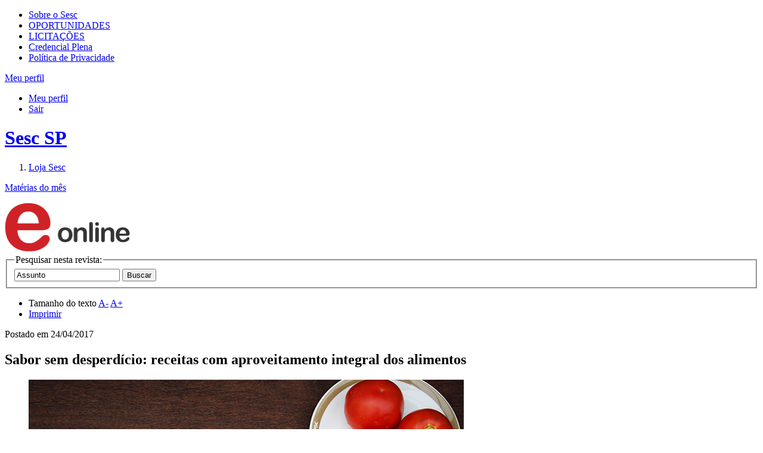

--- FILE ---
content_type: text/html;charset=UTF-8
request_url: https://portal.sescsp.org.br/online/artigo/10910_SABOR+SEM+DESPERDICIO+RECEITAS+COM+APROVEITAMENTO+INTEGRAL+DOS+ALIMENTOS
body_size: 10981
content:




















<!DOCTYPE html>
<html lang="pt-br" xmlns="http://www.w3.org/1999/xhtml" xmlns:fb="http://ogp.me/ns/fb#">
<head>
	
	

	<title>
		Sesc São Paulo - 
		
			Sabor sem desperdício: receitas com aproveitamento integral dos alimentos - 
		
		
			Revistas - 
		
		Online
	</title>


<!-- META-TAGS: content type/ cache -->
<meta charset="utf-8" />
<meta http-equiv="pragma" content="no-cache" />

<meta name="rating" content="general" />
<meta name="copyright" content="&copy; Sesc SP" />
<meta name="author" content="&copy; Sesc SP" />

<!-- META-TAGS: IE features -->
<meta http-equiv="X-UA-Compatible" content="IE=9; IE=8; IE=7; IE=6" />
<meta http-equiv="imagetoolbar" content="no" />
<meta name="mssmarttagspreventparsing" content="true" />

<!-- META-TAGS: seo -->
<meta name="description"
	content="Programa&ccedil;&atilde;o Sesc SP" />
<meta name="keywords" content="" />


	<meta name="robots" content="index, follow, noodp, noydir" />


<meta name="verify-v1" content="" />
<meta name="y_key" content="" />
<meta name="msvalidate.01" content="" />

<!-- fb opengraph -->
<meta property="fb:pages" content="108354499582" />
<!-- Codigo do facebook para Instant Articles #25587 -->

<meta itemprop="name" property="og:title"
	content="Sesc SP" />


	<meta property="og:type" content="article" />




<meta property="og:locale" content="pt_br" />
<meta property="og:url"
	content="https://portal.sescsp.org.br/online/artigo/10910_SABOR+SEM+DESPERDICIO+RECEITAS+COM+APROVEITAMENTO+INTEGRAL+DOS+ALIMENTOS" />


	<meta property="og:image"
		content="https://portal.sescsp.org.br/img/logo.png" />

<meta property="og:description"
	content="Programa&ccedil;&atilde;o Sesc SP">
<meta property="fb:app_id"
	content="???fb.app.id???" />

<!-- META-TAGS: mobile viewport -->
<meta name="viewport" content="width=device-width, initial-scale=1" />

<script src="/js/libs/modernizr.2.0.js"></script>





	<script type='text/javascript'>
		window.__lo_site_id = 89738;

		(function() {
			var wa = document.createElement('script');
			wa.type = 'text/javascript';
			wa.async = true;
			wa.src = 'https://d10lpsik1i8c69.cloudfront.net/w.js';
			var s = document.getElementsByTagName('script')[0];
			s.parentNode.insertBefore(wa, s);
		})();
	</script>




	<script>
		try{
			window.dataLayer = window.dataLayer || [];
			window.dataLayer.push({"dimension6":"mesa_brasil/loja_sesc","dimension4":"-","dimension5":"sabor_sem_desperdicio:_receitas_com_aproveitamento_integral_dos_alimentos","dimension3":"revistas"});

		}catch(ex){
			if (window.console)
				console.log(ex);
		}
	</script>




	<!-- Google Tag Manager -->
	<script>(function(w,d,s,l,i){w[l]=w[l]||[];w[l].push({'gtm.start': new Date().getTime(),event:'gtm.js'});var f=d.getElementsByTagName(s)[0], j=d.createElement(s),dl=l!='dataLayer'?'&l='+l:'';j.async=true;j.src='https://www.googletagmanager.com/gtm.js?id='+i+dl;f.parentNode.insertBefore(j,f);})(window,document,'script','dataLayer','GTM-MP9TZCN');</script>
	
	<!-- Global site tag (gtag.js) - Google Analytics -->
	  <script async src="https://www.googletagmanager.com/gtag/js?id=G-JLYCH2J255"></script>
	  <script>
	          window.dataLayer = window.dataLayer || [];
	          function gtag(){dataLayer.push(arguments);}
	          gtag('js', new Date());
	          gtag('config', 'G-JLYCH2J255');
	  </script>
	<!-- End Google Tag Manager -->


<link rel="stylesheet" href="/css/sesc.css" media="all" />
<link rel="stylesheet" href="/css/fontawesome-5.6.0/css/all.css">
	<link rel="stylesheet" href="/css/sesc.online.css" media="screen" />
	
	

	<!-- Crazy Egg !-->
	<script type="text/javascript">
	setTimeout(function(){var a=document.createElement("script");
	var b=document.getElementsByTagName("script")[0];
	a.src=document.location.protocol+"//script.crazyegg.com/pages/scripts/0064/6712.js?"+Math.floor(new Date().getTime()/3600000);
	a.async=true;a.type="text/javascript";b.parentNode.insertBefore(a,b)}, 1);
	</script>

</head>
<body id="artigo">
	


	<!-- Google Tag Manager (noscript) -->
	<noscript>
		<iframe src="https://www.googletagmanager.com/ns.html?id=GTM-MP9TZCN"
			height="0" width="0" style="display: none; visibility: hidden"></iframe>
	</noscript>
	<!-- End Google Tag Manager (noscript) -->


<!-- MEU PERFIL -->
<section id="meu_sesc" rel=''>
	<div class="inner">
		<!-- -->
	</div>
</section>

	<!-- HEADER -->
	<header id="main_header">
		<div class="inner">
			<section id="header_section_sesc">
				<nav>
					<ul>
						<li>
							<a href="/pt/sobre-o-sesc/" title="sobre o sesc">Sobre o Sesc</a>
						</li>
						<li><a href="https://www.sescsp.org.br/oportunidades-de-trabalho/" title="oportunidades" target="_blank">OPORTUNIDADES</a></li>
					<li><a href="https://gcl.sescsp.org.br/licitacao_internet/politicas_regras_popup.cfm?status_licitacao_id=2&apresentacao=yes" title="licita&ccedil;&otilde;es" target="_blank"> LICITA&Ccedil;&Otilde;ES </a></li>
						<li><a href="https://www.sescsp.org.br/editorial/tudo-o-que-voce-precisa-saber-sobre-a-credencial-ou-carteirinha-do-sesc-2/" title="Credencial Plena">Credencial Plena</a></li>
						<li><a href="https://www.sescsp.org.br/politica-de-privacidade/" title="Pol&iacute;tica de Privacidade" rel="no-follow">Pol&iacute;tica de Privacidade</a></li>
						<!-- <li><a href="/fale-conosco/" title="fale conosco">fale conosco</a></li> -->
					</ul>
				</nav>

			<div id="bt_meu_sesc_container">

				
					<a href="javascript:void(0);" title="Meu perfil" id="bt_meu_sesc">
						<span>Meu perfil</span> <i class="ic_arrow"> </i>
					</a>
				

				<div id="esta_logado"
					class="hide">
					
						<ul class="actions">
							<li><a href="/meu-perfil/pedidos-loja" title="Meu perfil">Meu perfil</a></li>
							<li><a href="/meu-perfil/logout" id="linkLogoutHeader" title="Sair" rel="logout">Sair</a></li>
						</ul>
					</div>
				</div>
		</section>

		<h1>
			<a href="/home/generateLinkWP.action" title="Sesc SP" class="rpl">Sesc SP</a>
		</h1>
		<form action="/busca/busca.action" method="get" id="frm_search"></form>
	</div>

	<section id="header_section_main">
		<div class="inner">
			<nav>
				<ol>
				
					<li><a href="/loja/" title="loja"
						 class="selected">Loja
							Sesc</a></li>
					<!-- <li><a href="/online/edicoes-sesc/" title="Edi&ccedil;&otilde;es"
						>Edi&ccedil;&otilde;es</a>
					</li> -->
				</ol>
			</nav>

			
		</div>
	</section>
</header>

	<!-- CONTENT -->
	<div id="content" class="clearfix">
		


		

		
			<dl id="materias" class="accordion_slide clearfix">
				<dt>
					

					<a href="#" title="" class="bt_expandir_fechar" data-label-open="Mat&eacute;rias do m&ecirc;s" data-label-close="Mat&eacute;rias do m&ecirc;s">Mat&eacute;rias do m&ecirc;s</a>
				</dt>
				<dd style="display: none;">
					<section class="slide_show">
						<a href="javascript:void(0);" title="Anteriores" class="rpl bt_prev" rel="prev">Anteriores</a>

						<div>
							<ul>
								
								<li>
									<a href="/online/artigo/10831_PROGRAMACAO+DE+SAUDE+NO+SESC+SANTO+AMARO+CONTA+COM+DIVERSAS+ATIVIDADES+GRATUITAS" title="Dia Mundial da Saúde: Programação de Saúde no Sesc Santo Amaro conta com diversas atividades gratuitas">
										<img src="/files/artigo_thumb/d86944eb-cc57-4df8-9520-2c64ee148641.jpg" alt="Dia Mundial da Saúde: Programação de Saúde no Sesc Santo Amaro conta com diversas atividades gratuitas" width="230" height="95" />
									</a>
								</li>
								
								<li>
									<a href="/online/artigo/10835_QUAL+O+SEU+REMEDIO+PARA+A+SAUDE+MENTAL" title="Dia Mundial da Saúde: Qual o seu remédio para a saúde mental?">
										<img src="/files/artigo_thumb/499b2f5d-f358-41b0-bf2c-1c9422e7775d.jpg" alt="Dia Mundial da Saúde: Qual o seu remédio para a saúde mental?" width="230" height="95" />
									</a>
								</li>
								
								<li>
									<a href="/online/artigo/10836_COMO+A+ATIVIDADE+FISICA+PODE+AJUDAR+NA+SAUDE+MENTAL" title="Dia Mundial da Saúde: Como a atividade física pode ajudar na saúde mental?">
										<img src="/files/artigo_thumb/b92a4713-3ff7-42d3-919a-297eb9b372d5.jpg" alt="Dia Mundial da Saúde: Como a atividade física pode ajudar na saúde mental?" width="230" height="95" />
									</a>
								</li>
								
								<li>
									<a href="/online/artigo/10850_DIA+4+TEMPO+DE+SONHAR" title="Festival da Integração: Dia 4 - Tempo de Sonhar">
										<img src="/files/artigo_thumb/4b152c89-422f-4a78-906c-9f0bfb103749.jpg" alt="Festival da Integração: Dia 4 - Tempo de Sonhar" width="230" height="95" />
									</a>
								</li>
								
								<li>
									<a href="/online/artigo/10861_NUBLU+JAZZ+FESTIVAL+NA+CAPITAL+E+NO+VALE+DO+PARAIBA" title="Música: Nublu Jazz Festival na capital e no Vale do Paraíba">
										<img src="/files/artigo_thumb/174c2f48-abab-4692-ada4-06978a3fa4bb.jpg" alt="Música: Nublu Jazz Festival na capital e no Vale do Paraíba" width="230" height="95" />
									</a>
								</li>
								
								<li>
									<a href="/online/artigo/10887_SESMARIA+POR+GABRIELA+LAMAS" title="SescTV: Sesmaria, por Gabriela Lamas">
										<img src="/files/artigo_thumb/23057bd7-a507-40ac-8377-1ff04719863a.jpg" alt="SescTV: Sesmaria, por Gabriela Lamas" width="230" height="95" />
									</a>
								</li>
								
								<li>
									<a href="/online/artigo/10888_SESC+NA+SPARTE" title="Artes Visuais: Sesc na SP-Arte">
										<img src="/files/artigo_thumb/0e3e3fd1-c5b4-4e38-9d0f-5f75c86e8d21.jpg" alt="Artes Visuais: Sesc na SP-Arte" width="230" height="95" />
									</a>
								</li>
								
								<li>
									<a href="/online/artigo/10891_UMA+RETROSPECTIVA+DO+MULTIARTISTA+GUILHERME+VAZ+NO+SESC+POMPEIA" title="Artes Visuais: Uma retrospectiva do multiartista Guilherme Vaz no Sesc Pompeia">
										<img src="/files/artigo_thumb/b7c43e9c-d971-434c-a849-4075c7650dd3.jpg" alt="Artes Visuais: Uma retrospectiva do multiartista Guilherme Vaz no Sesc Pompeia" width="230" height="95" />
									</a>
								</li>
								
								<li>
									<a href="/online/artigo/10892_SESCTV+ENTREVISTA+INGRID+LEAO" title="SescTV: SescTV entrevista Ingrid Leão">
										<img src="/files/artigo_thumb/20411f73-434e-405e-9e07-8145dbf7a2da.jpg" alt="SescTV: SescTV entrevista Ingrid Leão" width="230" height="95" />
									</a>
								</li>
								
								<li>
									<a href="/online/artigo/10893_ENCERRAMENTO+FESTIVAL+DA+INTEGRACAO+TEMPO+DE+SONHAR" title="Festival da Integração: Encerramento - Festival da Integração - Tempo de Sonhar">
										<img src="/files/artigo_thumb/1ad2c139-95d7-4234-80cd-6b95d3804639.jpg" alt="Festival da Integração: Encerramento - Festival da Integração - Tempo de Sonhar" width="230" height="95" />
									</a>
								</li>
								
								<li>
									<a href="/online/artigo/10894_LITERATURA+EM+ALTO+E+BOM+TOM" title="Literatura: Literatura em alto e bom tom">
										<img src="/files/artigo_thumb/2039f64e-3c79-4bb3-be9a-7d178b9a788f.png" alt="Literatura: Literatura em alto e bom tom" width="230" height="95" />
									</a>
								</li>
								
								<li>
									<a href="/online/artigo/10895_10+COISAS+PARA+FAZER+NO+SESC+JUNDIAI+A+QUALQUER+MOMENTO" title="Sesc Jundiaí: 10 coisas para fazer no Sesc Jundiaí a qualquer momento">
										<img src="/files/artigo_thumb/a5e0ae73-434a-42a4-93be-2d1042bd3416.png" alt="Sesc Jundiaí: 10 coisas para fazer no Sesc Jundiaí a qualquer momento" width="230" height="95" />
									</a>
								</li>
								
								<li>
									<a href="/online/artigo/10896_UMA+MULHER+EM+DUELO+COM+O+TEMPO+EM+A+DOMADORA" title="Teatro: Uma mulher em duelo com o tempo em A Domadora">
										<img src="/files/artigo_thumb/d4ade4b4-e052-4ce4-9a4f-7819b4705b3f.jpg" alt="Teatro: Uma mulher em duelo com o tempo em A Domadora" width="230" height="95" />
									</a>
								</li>
								
								<li>
									<a href="/online/artigo/10897_O+QUE+ROLOU+NO+ANIMERP+2017" title="animerp: O que rolou no Animerp 2017">
										<img src="/files/artigo_thumb/2c02ed1f-b13e-422d-a1b8-f071e1946dc4.jpg" alt="animerp: O que rolou no Animerp 2017" width="230" height="95" />
									</a>
								</li>
								
								<li>
									<a href="/online/artigo/10898_LEONARDO+DA+VINCI+INVADE+O+PALCO+DO+SESC+SANTO+AMARO" title="Teatro: Leonardo Da Vinci invade o palco do Sesc Santo Amaro">
										<img src="/files/artigo_thumb/e1916d0c-0b14-4c21-a56c-06f7579dd4f6.jpg" alt="Teatro: Leonardo Da Vinci invade o palco do Sesc Santo Amaro" width="230" height="95" />
									</a>
								</li>
								
								<li>
									<a href="/online/artigo/10899_TORNEIO+MAIO+TRABALHADOR+2017" title="Esporte e Atividade Física: Torneio Maio Trabalhador 2017">
										<img src="/files/artigo_thumb/6b3c01a6-2f73-49b4-a116-d202287cf382.jpg" alt="Esporte e Atividade Física: Torneio Maio Trabalhador 2017" width="230" height="95" />
									</a>
								</li>
								
								<li>
									<a href="/online/artigo/10900_ITINERANCIA+13+BIENAL+NAIFS+E+MOSTRA+EVIDENCIAS+CHEGA+AO+SESC+BELENZINHO" title="Artes Visuais: Itinerância: 13ª Bienal Naïfs e mostra “Evidências” chega ao Sesc Belenzinho">
										<img src="/files/artigo_thumb/25195171-4aa4-421b-b3d5-6310d0fae3cc.jpg" alt="Artes Visuais: Itinerância: 13ª Bienal Naïfs e mostra “Evidências” chega ao Sesc Belenzinho" width="230" height="95" />
									</a>
								</li>
								
								<li>
									<a href="/online/artigo/10901_TODO+PODER+AO+POVO" title="Artes Visuais: Todo poder ao povo!">
										<img src="/files/artigo_thumb/934564f8-9a95-497c-8b8b-b20c69e25f36.jpg" alt="Artes Visuais: Todo poder ao povo!" width="230" height="95" />
									</a>
								</li>
								
								<li>
									<a href="/online/artigo/10902_ARTE+E+POLITICA+POR+SAUL+WILLIAMS" title="Música: Arte e política por Saul Williams">
										<img src="/files/artigo_thumb/0ec8720d-4d88-4d11-9896-195f798c0318.jpg" alt="Música: Arte e política por Saul Williams" width="230" height="95" />
									</a>
								</li>
								
								<li>
									<a href="/online/artigo/10903_PONTO+ZERO+DE+JOSE+PATRICIO" title="Artes Visuais: Ponto Zero, de José Patrício">
										<img src="/files/artigo_thumb/1a086a48-ea12-4619-a0da-76f7faa7a645.jpg" alt="Artes Visuais: Ponto Zero, de José Patrício" width="230" height="95" />
									</a>
								</li>
								
								<li>
									<a href="/online/artigo/10904_O+EXCENTRICO+AVNER" title="Circo: O excêntrico Avner">
										<img src="/files/artigo_thumb/f8bd261e-c04d-42d4-a5b6-356a83b750ce.jpg" alt="Circo: O excêntrico Avner" width="230" height="95" />
									</a>
								</li>
								
								<li>
									<a href="/online/artigo/10909_MUSICA+E+INSPIRACAO+NUBLU+JAZZ+FESTIVAL+2017" title="Música: Música e Inspiração - Nublu Jazz Festival 2017">
										<img src="/files/artigo_thumb/7d66ce72-9a97-483a-a7cc-821a8a34ae1b.jpg" alt="Música: Música e Inspiração - Nublu Jazz Festival 2017" width="230" height="95" />
									</a>
								</li>
								
								<li>
									<a href="/online/artigo/10912_EM+MAIO+NO+SESC+SAO+PAULO" title="Revista Em Cartaz: Em maio no Sesc São Paulo">
										<img src="/files/artigo_thumb/58fc6562-c9e8-4dfe-a4b1-84e2c885849d.jpg" alt="Revista Em Cartaz: Em maio no Sesc São Paulo" width="230" height="95" />
									</a>
								</li>
								
								<li>
									<a href="/online/artigo/10913_A+VIDA+DOS+ARAWETE+30+ANOS+ANTES+E+AGORA" title="Edições: A vida dos Araweté 30 anos antes e agora">
										<img src="/files/artigo_thumb/4f09d6c2-e7a8-4ad6-b0fd-a3559c21a0a8.jpg" alt="Edições: A vida dos Araweté 30 anos antes e agora" width="230" height="95" />
									</a>
								</li>
								
								<li>
									<a href="/online/artigo/10915_O+TRABALHO+EM+DESTAQUE+NA+PROGRAMACAO+DO+SESCTV" title="SescTV: O trabalho em destaque na programação do SescTV ">
										<img src="/files/artigo_thumb/dd5c97fd-e1d3-4e6a-ba8a-5e638e3b3516.jpg" alt="SescTV: O trabalho em destaque na programação do SescTV " width="230" height="95" />
									</a>
								</li>
								
								<li>
									<a href="/online/artigo/10917_DEZ+COISAS+PARA+FAZER+NO+SESC+IPIRANGA+NO+FERIADO+PROLONGADO+DE+15" title="Música, Teatro: Dez coisas para fazer no Sesc Ipiranga no feriado prolongado de 1/5">
										<img src="/files/artigo_thumb/a0023dee-7d1c-478d-86d1-28d664ea1b42.jpg" alt="Música, Teatro: Dez coisas para fazer no Sesc Ipiranga no feriado prolongado de 1/5" width="230" height="95" />
									</a>
								</li>
								
							</ul>
						</div>

						<a href="javascript:void(0);" title="Pr&oacute;ximas" class="rpl bt_next" rel="next">Pr&oacute;ximas</a>
					</section>
				</dd>
			</dl>
		

		<aside id="aside_content" class="left">
			
				<a href="/online/revistas" title="eOnline">
					<img src="/img/temp/e_online.png" width="210" class="logo_edicao" alt="eOnline" />
				</a>
			
			

			<form action="/online/revistas/busca.action" method="get" id="frm_search_content">
				<fieldset>
					<legend>Pesquisar nesta revista:</legend>
					<div>
						<input type="hidden" name="magazineId" value="1" />
						<input type="text" name="q" id="assunto" value="Assunto" class="text_placeholder disable" />
						<input type="submit" value="Buscar" class="rpl bt_send_arrow" />
					</div>
				</fieldset>
			</form>

			
		</aside>

		<div id="main_content" class="right">
			<header id="header_content" class="clearfix">
				<ul class="opcoes_acessibilidade">
					<li class="acessibilidade">
						Tamanho do texto
						<a href="#" title="Diminuir texto" rel="decrease-font">A-</a>
						<a href="#" title="Aumentar texto" rel="increase-font">A+</a>
					</li>
					<li class="imprimir">
						<a href="#" title="Imprimir" rel="print">Imprimir</a>
					</li>
				</ul>
			</header>

			<article class="artigo_post">
				<p class="txt_postado_em">
					Postado em <time datetime="2017-04-24">24/04/2017</time>
				</p>

				<h2>
					Sabor sem desperdício: receitas com aproveitamento integral dos alimentos
				</h2>

				
				<figure>
					<img src="/files/artigo/41a349e5-e2fa-4fdc-8297-5f4fd9a8dc1d.jpg" width="730" height="410" alt="" />
					<figcaption>
						
					</figcaption>
				</figure>
				

				

				<section id="artigo_texto" class="rich_content_dynamic clearfix">
					<p>
	Mais nutrientes, menos desperd&iacute;cio: que tal aproveitar cascas, folhas, talos, sementes e entrecascas de frutas, legumes e verduras? Essa &eacute; a proposta do livro <strong>Sabor sem desperd&iacute;cio</strong>, que acaba de chegar &agrave;s lojas do Sesc nas unidades e na <a href="https://www.sescsp.org.br/livraria/3846_SABOR+SEM+DESPERDICIORECEITAS+COM+APROVEITAMENTO+INTEGRAL+DE+ALIMENTOS#/content=detalhes-do-produto" target="_blank">internet</a>. O livro, criado a partir de receitas desenvolvidas ao longo de mais de 20 anos do <strong>Mesa Brasil</strong> no estado, re&uacute;ne sugest&otilde;es de como aproveitar integralmente os alimentos em sucos, p&atilde;es, bolos, massas, cozidos, doces etc.</p>
<p>
	E por que utilizar as partes &ldquo;n&atilde;o convencionais&rdquo; dos alimentos? Motivos n&atilde;o faltam: <strong>o aproveitamento integral pode fazer bem para a sa&uacute;de, para o bolso e para o planeta</strong>.</p>
<p>
	Isso porque partes como cascas e folhas cont&ecirc;m grandes quantidades de nutrientes: sabia que a casca da laranja tem 40 vezes mais c&aacute;lcio que sua polpa? Ou que a folha da couve-flor e a casca do mam&atilde;o s&atilde;o ricas em vitamina C?</p>
<p>
	Al&eacute;m disso, ao incorporar todas as partes do alimento nas refei&ccedil;&otilde;es, &eacute; poss&iacute;vel variar o card&aacute;pio gastando menos no supermercado e gerando menos lixo em casa: um al&iacute;vio para o or&ccedil;amento mensal e para o meio ambiente.</p>
<p>
	Tudo isso sem abrir m&atilde;o do sabor. Afinal, n&atilde;o &eacute; por conter talos que uma torta ficar&aacute; menos saborosa, garantimos! O primeiro passo &eacute; quebrar preconceitos. &quot;Todos precisam entender que aquilo que se est&aacute; jogando no lixo n&atilde;o &eacute; lixo. &Eacute; comida. N&atilde;o &eacute; sujo nem contaminado, muito menos ex&oacute;tico&quot;, afirma a nutricionista e gastr&oacute;loga Aline Rissato, em entrevista que comp&otilde;e o livro. &nbsp;</p>
<p>
	Que tal experimentar? <em>Sabor sem desperd&iacute;cio</em> foi feito para a cozinha: o papel &eacute; resistente, cada receita vem em uma p&aacute;gina e o espiral deixa f&aacute;cil de manusear enquanto as panelas est&atilde;o no fogo:<br />
	&nbsp;</p>
<p>
	<iframe allowfullscreen="" frameborder="0" height="548" src="https://www.youtube-nocookie.com/embed/YO686XXO2-U?rel=0&amp;controls=0&amp;showinfo=0" width="730"></iframe></p>
<p>
	<br />
	Quem prefere a vers&atilde;o digital, tamb&eacute;m pode acess&aacute;-la&nbsp;<a href="http://mesabrasil.sescsp.org.br/media/1572/mesa-brasil-sabor-sem-desperdicio-aproveitamento-integral.pdf" target="_blank">aqui,</a> gratuitamente. Al&eacute;m disso, no site do Mesa, &eacute; poss&iacute;vel buscar receitas diversas a partir dos ingredientes que voc&ecirc; tiver na despensa. Por exemplo, quer saber como aproveitar mais do abacaxi?<a href="http://mesabrasil.sescsp.org.br/cozinhar.aspx?palavraChave=Abacaxi+e%2Fou+suas+cascas&amp;tipoReceita=" target="_blank"> Espie as op&ccedil;&otilde;es</a>.&nbsp;</p>
<p>
	<strong>Sobre o Mesa Brasil</strong><br />
	O aproveitamento integral dos alimentos &eacute; um dos princ&iacute;pios das a&ccedil;&otilde;es educativas desenvolvidas pelo Mesa Brasil.&nbsp; Criado em 1994, o programa tem como objetivo combater o desperd&iacute;cio de alimentos e a inseguran&ccedil;a alimentar, a partir de uma rede de solidariedade que conecta empresas doadoras e institui&ccedil;&otilde;es sociais. Conhe&ccedil;a mais <a href="http://mesabrasil.sescsp.org.br/" target="_blank">aqui</a>.&nbsp;<br />
	&nbsp;</p>
<p>
	Na livraria:</p>
<table cellpadding="0" cellspacing="0" id="Table_01">
	<tbody>
		<tr>
			<td>
				<font size="4"><b>Produto Relacionado</b> <a href="https://www.sescsp.org.br/livraria/3846_SABOR+SEM+DESPERDICIORECEITAS+COM+APROVEITAMENTO+INTEGRAL+DE+ALIMENTOS#/content=detalhes-do-produto" target="_blank"> <img alt="" border="0" height="180" src="https://sesc-newsletters.s3-us-west-2.amazonaws.com/loja/mesa.png" style="display: block;" width="180" /></a></font></td>
		</tr>
	</tbody>
</table>
<p>
	&nbsp;</p>

				</section>

				

				

				<ul class="share_post">
					
					<li>
						<!-- https://portal.sescsp.org.br/artigo/10910_SABOR+SEM+DESPERDICIO+RECEITAS+COM+APROVEITAMENTO+INTEGRAL+DOS+ALIMENTOS -->
						<a href="/online/artigo/compartilhar/10910_SABOR+SEM+DESPERDICIO+RECEITAS+COM+APROVEITAMENTO+INTEGRAL+DOS+ALIMENTOS" title="compartilhar" class="ico_compartilhar" rel="open-modal">compartilhar</a>
					</li>
					<li>
						<fb:like href="https://portal.sescsp.org.br/online/artigo/10910_SABOR+SEM+DESPERDICIO+RECEITAS+COM+APROVEITAMENTO+INTEGRAL+DOS+ALIMENTOS" send="false" width="450" show_faces="false"></fb:like>
					</li>
				</ul>

				
				<dl class="post_tags clearfix">
					<dt>Tags</dt>
					<dd>
						
						<a href="/online/revistas/tag/1381_MESA+BRASIL" title="Mesa Brasil">Mesa Brasil</a>
						
						<a href="/online/revistas/tag/2848_LOJA+SESC" title="Loja Sesc">Loja Sesc</a>
						
					</dd>
				</dl>
				

				
			</article>

			

			
		</div>
	</div>

	


	
	
		
	


<!-- FOOTER -->
	<footer id="main_footer">
		<div class="inner">
			<section id="footer_section_features">
				<div class="box_fale_conosco last">
					<h4>Fale conosco</h4>
					<a href="https://www.sescsp.org.br/assistente-virtual/" title="Entre em contato com o SESC"
						data-ga-category="Home"
						data-ga-action="Menu_Rodape"
						data-ga-label="Box_Fale_Conosco"
						target="_self"
						>Entre em contato com o SESC</a>
				</div>
			</section>

			<section id="footer_section_nav">
				<div class="sesc">
					<h2 class="rpl">SescSP</h2>

					<p>
						<strong>Servi&ccedil;o Social do Com&eacute;rcio<br />
						Administra&ccedil;&atilde;o Regional no Estado de S&atilde;o Paulo</strong>
					</p>

					<nav>
						<ul>
							<li><a href="/pt/sobre-o-sesc/quem-somos/apresentacao/" title="Quem somos" rel="no-follow">Quem somos</a></li>
							<li><a href="/pt/sobre-o-sesc/palavras-do-diretor/" title="Palavra do diretor" rel="no-follow">Palavra do diretor</a></li>
							<li><a href="https://www.sescsp.org.br/editorial/tudo-o-que-voce-precisa-saber-sobre-a-credencial-ou-carteirinha-do-sesc-2/" title="Matricule-se" rel="no-follow">Matricule-se</a></li>
							<li><a href="/pt/sobre-o-sesc/transparencia/orcamento/" title="Transpar&ecirc;ncia" rel="no-follow">Transpar&ecirc;ncia</a></li>
							<li><a href="/pt/sobre-o-sesc/transparencia/codigo-conduta-etica/" title="C&oacute;digo de conduta &eacute;tica" rel="no-follow">C&oacute;digo de conduta &eacute;tica</a></li>   		
						</ul>
					</nav>
				</div>

				<dl>
					<dt>Oportunidades de trabalho</dt>
					<dd>
						<a href="https://www.sescsp.org.br/oportunidades-de-trabalho/" title="veja mais" rel="no-follow" target="_blank">
							O SESC S&atilde;o Paulo divulga online seus processos seletivos. Consulte agora se h&aacute; sele&ccedil;&atilde;o dispon&iacute;vel de seu interesse.
						</a>
					</dd>
					<dt>Licita&ccedil;&otilde;es</dt>
					<dd>
						<a href="https://gcl.sescsp.org.br/licitacao_internet/politicas_regras_popup.cfm?status_licitacao_id=2&apresentacao=yes" title="veja mais" rel="no-follow" target="_blank">
							Inscreva sua empresa, baixe os editais de seu interesse e acesse informa&ccedil;&otilde;es sobre as licita&ccedil;&otilde;es em andamento ou j&aacute; realizadas.
						</a>
					</dd>
				</dl>

				<nav>
					<h4>Unidades especializadas</h4>
					<ul>
						<li><a href="https://centrodepesquisaeformacao.sescsp.org.br/" title="Centro de Pesquisa e Forma&ccedil;&atilde;o" rel="no-follow" target="_blank">Centro de Pesquisa e Forma&ccedil;&atilde;o</a></li>
						<li><a href="https://www.sescsp.org.br/edicoes-sesc" title="Edi&ccedil;&otilde;es Sesc" rel="no-follow">Edi&ccedil;&otilde;es Sesc</a></li>
						<li><a href="https://www.sescsp.org.br/selo-sesc/" title="Selo Sesc" rel="no-follow">Selo Sesc</a></li>
<!-- 						nao tem ssl  -->
						<li><a href="http://www.sesctv.org.br/" title="SESCTV" rel="no-follow" target="_blank">SESCTV</a></li>
<!-- 						nao tem ssl  -->
						<li><a href="https://www.sescsp.org.br/bertioga" title="Sesc Bertioga" rel="no-follow" target="_blank">Sesc Bertioga</a></li>
					</ul>
				</nav>

				<div>
					<h4>Siga-nos</h4>
					<ul>
						<li><a href="https://www.facebook.com/sescsp" title="Facebook" class="ico_facebook" rel="no-follow" target="_blank">Facebook</a></li>
						<li><a href="https://www.instagram.com/sescsp/" title="Instagram" class="ico_instagram" rel="no-follow" target="_blank">Instagram</a></li>
						<li>
                            <a href="https://twitter.com/sescsp" title="Twitter" class="ico_twitterX" rel="no-follow" target="_blank">
                               <img src="/img/ico/twitterXlogo.png" id="ico_twitterX"></img>Twitter
                            </a>
                        </li>
						<li><a href="https://www.youtube.com/channel/UCESs365L1Ccnq4q3J5yZ7nQ" title="Youtube" class="ico_youtube" rel="no-follow" target="_blank">Youtube</a></li>
						<li>
							<a href="https://itunes.apple.com/br/curator/sescsp/1445771241" title="Apple Music" class="ico_apple_music" rel="no-follow" target="_blank">
								<img src="/img/ico/Apple_Music_Icon_wht.png" id="apple_icon"></img>Apple Music
							</a>
						</li>
						<li><a href="http://www.deezer.com/br/profile/1831961286" title="Deezer" class="ico_deezer" rel="no-follow" target="_blank">Deezer</a></li>
						<li><a href="https://open.spotify.com/user/sescsp" title="Spotify" class="ico_spotify" rel="no-follow" target="_blank">Spotify</a></li>
						<li><a href="https://itunes.apple.com/br/artist/sesc-sao-paulo/id575543142" title="App Store" class="ico_app_store" rel="no-follow" target="_blank">App Store</a></li>
						<li><a href="https://play.google.com/store/apps/developer?id=Sesc%20SP&hl=pt_BR" title="Google Play" class="ico_google_play" rel="no-follow" target="_blank">Google Play</a></li>
						<li><a href="/meu-perfil/meu-cadastro" title="Newsletter" class="ico_newsletter" rel="no-follow">Newsletter</a></li>
					</ul>
				</div>

				<nav class="nav_inline">
					<ul>
						
						<li><a href="https://www.sescsp.org.br/politica-de-privacidade/" title="ppPol&iacute;tica de Privacidade" rel="no-follow">Pol&iacute;tica de Privacidade</a></li>
						<li><a href="https://www.sescsp.org.br/creditos/" title="Cr&eacute;ditos" rel="no-follow">Cr&eacute;ditos</a></li>
						<li><a href="https://www.sescsp.org.br" title="SESC S&atilde;o Paulo 2026" rel="no-follow" target="_blank">SESC S&atilde;o Paulo 2026</a></li>
<!-- 						n&atilde;o tem ssl  -->
						<li><a href="http://www.sesc.com.br" title="Sesc Brasil" rel="no-follow" target="_blank">Sesc Brasil</a></li>
<!-- 						n&atilde;o tem ssl -->
					</ul>
				</nav>
			</section>
		</div>
	</footer>
	<script>
		var src_local = ['/js/libs/jquery.oembed.js', '/js/libs/jwplayer.js', '/js/plugins/grayscale.js', '/js/sesc.online.js'];
	</script>
	<!-- script sources -->
	

	<div id="fb-root" data-id="???fb.app.id???"   
 							  data-version="???fb.app.version???"></div>	
	<div id="fc-root" data-instance="www_alvosescsp" 
					  data-url="https://sescsp.alvodesk.com"></div>
	
	<script>(function(d, s, id) {
	  var js, fjs = d.getElementsByTagName(s)[0];
	  if (d.getElementById(id)) return;
	  js = d.createElement(s); js.id = id;
	  js.src = "//connect.facebook.net/pt_BR/all.js#xfbml=1";
	  fjs.parentNode.insertBefore(js, fjs);
	}(document, 'script', 'facebook-jssdk'));</script>

	<script>
		var interval = null, FB = '', count = 0;

		var ENV        = 'dev',
			src_local  = src_local!==undefined ? src_local : '',
			src_global = [
							'/js/libs/swfobject-2.2.js',
							'/js/libs/underscore-min.js',
							'/js/plugins/sesc.utils.js',
							'/js/plugins/sesc.ui.js',
							'/js/plugins/jquery.validate.js',
							'/js/plugins/on.jquery.validate.methods.js',
							'/js/plugins/on.jquery.modal.js',
							'/js/plugins/jquery.easing.1.3.js',
							'/js/plugins/jquery.cookie.js',
							'/js/sesc.js'
						],
			jq_version = /MSIE (7|8)/.test(navigator.appVersion) ? '1.7.2' : '1.8.2';
		Modernizr.load([
			{
				load: '/js/libs/jquery-'+ jq_version +'.min.js',
				complete: function(){
					Modernizr.load([
						{load: src_global},
						{load: src_local},
						{load: '/js/sesc.init.js'}
					]);
				}
			}
		]);
	</script>

	<script type="text/template" id="destaque-info">
		<div id="destaque_info_inner">
			[[ if(obj.category){ ]] <h4 class="retranca">{{ obj.category }}</h4> [[ } ]]

			<h2>
				<a href="{{ obj.url }}" title="{{ Utils.RemoveTags( obj.title ) }}" [[ obj.target!='pop-up' ? 'target="'+obj.target+'"' : 'rel="'+obj.target+'"'; ]]>
					{{ obj.title }}
				</a>
			</h2>
			[[ if(obj.subtitle){ ]] <h3>{{ obj.subtitle }}</h3> [[ }; ]]
			[[ if(obj.date && obj.unity){ ]]
				<p class="data_local">{{ obj.date }} - {{ obj.hour }} <span class="txt_unidade">SESC <span>{{ obj.unity }}</span></span></p>
			[[ } ]]
			[[ if(obj.desc){ ]] <p class="desc">{{ obj.desc }}</p> [[ }; ]]
			<div class="about_event {{ !obj.thumb_about_event || !obj.about_event ? 'extended' : '' }}">
				<p>
					[[ if(obj.category){ ]]
						<!-- strong class="retranca">{{ obj.category }}</strong -->
					[[ }; ]]
					[[ if(obj.url_about_event && obj.about_event){ ]]
						<a href="{{ obj.url_about_event }}" title="saiba mais">{{ obj.about_event }}</a>
					[[ }; ]]
				</p>

				[[ if(obj.url_about_event){ ]]<a href="{{ obj.url_about_event }}" title="saiba mais">[[ }; ]]
					[[ if(obj.thumb_about_event){ ]]<img src="{{ obj.thumb_about_event }}" alt="" />[[ }; ]]
				[[ if(obj.url_about_event){ ]]</a>[[ }; ]]
			</div>
		</div>
	</script>

	<script type="text/template" id="destaque-loja">
		<div id="destaque_info_inner">
			[[ if(obj.url != '' && obj.thumb != ''){ ]]
			<div class="thumb">
				<a href="{{ obj.url }}" title="{{ Utils.RemoveTags( obj.title ) }}" class="retranca">{{ obj.productType }}</a>

				<a href="{{ obj.url }}" title="{{ Utils.RemoveTags( obj.title ) }}">
					<img src="{{ obj.thumb }}" alt="{{ obj.title }}" />
				</a>
			</div>
			[[ }; ]]

			<header class="header clearfix">
				[[ if( obj.id != ''){ ]]
					[[ if(obj.release == 'S'){ ]]
						<h4 class="flag_lancamento">Lan&ccedil;amento</h4>
					[[ }; ]]

					<!-- <img src="{{ obj.segment == 'E' ? '/img/selo/selo_edicoes_sesc_peq.png' : '/img/selo/selo_sesc_peq.png' }}" alt="{{ obj.segmentFormatted }}" class="selo {{ obj.segment != 'E' ? 'selo_sesc' : '' }} {{ obj.release != 'S' ? 'no_margin': '' }}" />-->
				[[ }; ]]
			</header>

			<section class="section clearfix">
				<h3>
					[[ if(obj.url != ''){ ]]
					<a href="{{ obj.url }}" title="{{ Utils.RemoveTags( obj.title ) }}">
						{{ obj.title }}
					</a>
					[[ }; ]]
					[[ if(obj.url == ''){ ]]
						{{ obj.title }}
					[[ }; ]]
				</h3>
				<p>
					[[ if(obj.url != ''){ ]]
					<a href="{{ obj.url }}" title="saiba mais">
						{{ obj.text }}
					</a>
					[[ }; ]]
					[[ if(obj.url == ''){ ]]
						{{ obj.text }}
					[[ }; ]]
				</p>
			</section>

			[[ if( obj.id != ''){ ]]

				<footer class="footer clearfix">
					<p>
						[[ if( obj.free == 'N'){ ]]

							[[ if( obj.finalPrice!='' && obj.finalPrice!=obj.originalPrice && obj.promotionEndDate != ''){ ]]
								<strong class="txt_de_por">De:</strong>
								<strong class="txt_preco_de">
									<span>R$</span> <span class="only_price">{{ obj.originalPrice }}</span>
								</strong>

								<br />

								<strong class="txt_de_por">Por:</strong>
								<strong class="txt_preco_por">
									<span>R$</span> {{ obj.finalPrice }}
								</strong>
							[[ }else{ ]]
								<strong class="txt_preco_por">
									<span>R$</span> {{ obj.originalPrice }}
								</strong>
							[[ }; ]]

						[[ }else{ ]]

							<strong class="txt_preco_por">Gr&aacute;tis</strong>

						[[ }; ]]
					</p>

					[[ if( obj.promotionalText != '' || (obj.productStatus != 'E' && obj.finalPrice!='' && obj.finalPrice!=obj.originalPrice) ){ ]]
						<small>
							[[ if(obj.promotionalText != ''){ ]]
								<br />
								<span></span>
							[[ }; ]]
						</small>
					[[ }; ]]

					[[ if(obj.productStatus == 'B'){ ]]
						<p class="txt_esgotado">Em breve</p>
					[[ }else if(obj.productStatus == 'E' || (obj.productStatus == 'D' && obj.balanceAmount == 0 && obj.active == 'S') ){ ]]
						<p class="txt_esgotado">Esgotado</p>
					[[ }else if(obj.productStatus == 'D' && obj.balanceAmount > 0 && obj.active == 'S'){ ]]
					[[ 		if(obj.lockedSell == 'false'){ ]]
								<a href="{{'#'+obj.id}}" title="Comprar" class="bt_azul" rel="add-to-cart"> Comprar </a>
					[[ 		}else{ ]]
								<a href="/inc/carrinho/bloqueioVendas.action" rel="open-modal" style="color:#f00;">
									<span style="margin-left: 150px; font-size: 11px;">Venda online indisponível</span>
								</a>
					[[ 		}; ]]
					[[ }; ]]

					[[ if(obj.url != ''){ ]]
						<a href="{{obj.url}}" title="saiba mais" class="bt_branco">saiba mais</a>
					[[ }; ]]

				</footer>

			[[ }; ]]
		</div>
	</script>

</body>
</html>

--- FILE ---
content_type: text/html; charset=utf-8
request_url: https://www.youtube-nocookie.com/embed/YO686XXO2-U?rel=0&controls=0&showinfo=0
body_size: 51278
content:
<!DOCTYPE html><html lang="en" dir="ltr" data-cast-api-enabled="true"><head><meta name="viewport" content="width=device-width, initial-scale=1"><meta name="robots" content="noindex"><script nonce="-FcAGCxA3k9Ao7cm3DS63Q">if ('undefined' == typeof Symbol || 'undefined' == typeof Symbol.iterator) {delete Array.prototype.entries;}</script><style name="www-roboto" nonce="bQiLP38w9dVgIwOYUQ18LQ">@font-face{font-family:'Roboto';font-style:normal;font-weight:400;font-stretch:100%;src:url(//fonts.gstatic.com/s/roboto/v48/KFO7CnqEu92Fr1ME7kSn66aGLdTylUAMa3GUBHMdazTgWw.woff2)format('woff2');unicode-range:U+0460-052F,U+1C80-1C8A,U+20B4,U+2DE0-2DFF,U+A640-A69F,U+FE2E-FE2F;}@font-face{font-family:'Roboto';font-style:normal;font-weight:400;font-stretch:100%;src:url(//fonts.gstatic.com/s/roboto/v48/KFO7CnqEu92Fr1ME7kSn66aGLdTylUAMa3iUBHMdazTgWw.woff2)format('woff2');unicode-range:U+0301,U+0400-045F,U+0490-0491,U+04B0-04B1,U+2116;}@font-face{font-family:'Roboto';font-style:normal;font-weight:400;font-stretch:100%;src:url(//fonts.gstatic.com/s/roboto/v48/KFO7CnqEu92Fr1ME7kSn66aGLdTylUAMa3CUBHMdazTgWw.woff2)format('woff2');unicode-range:U+1F00-1FFF;}@font-face{font-family:'Roboto';font-style:normal;font-weight:400;font-stretch:100%;src:url(//fonts.gstatic.com/s/roboto/v48/KFO7CnqEu92Fr1ME7kSn66aGLdTylUAMa3-UBHMdazTgWw.woff2)format('woff2');unicode-range:U+0370-0377,U+037A-037F,U+0384-038A,U+038C,U+038E-03A1,U+03A3-03FF;}@font-face{font-family:'Roboto';font-style:normal;font-weight:400;font-stretch:100%;src:url(//fonts.gstatic.com/s/roboto/v48/KFO7CnqEu92Fr1ME7kSn66aGLdTylUAMawCUBHMdazTgWw.woff2)format('woff2');unicode-range:U+0302-0303,U+0305,U+0307-0308,U+0310,U+0312,U+0315,U+031A,U+0326-0327,U+032C,U+032F-0330,U+0332-0333,U+0338,U+033A,U+0346,U+034D,U+0391-03A1,U+03A3-03A9,U+03B1-03C9,U+03D1,U+03D5-03D6,U+03F0-03F1,U+03F4-03F5,U+2016-2017,U+2034-2038,U+203C,U+2040,U+2043,U+2047,U+2050,U+2057,U+205F,U+2070-2071,U+2074-208E,U+2090-209C,U+20D0-20DC,U+20E1,U+20E5-20EF,U+2100-2112,U+2114-2115,U+2117-2121,U+2123-214F,U+2190,U+2192,U+2194-21AE,U+21B0-21E5,U+21F1-21F2,U+21F4-2211,U+2213-2214,U+2216-22FF,U+2308-230B,U+2310,U+2319,U+231C-2321,U+2336-237A,U+237C,U+2395,U+239B-23B7,U+23D0,U+23DC-23E1,U+2474-2475,U+25AF,U+25B3,U+25B7,U+25BD,U+25C1,U+25CA,U+25CC,U+25FB,U+266D-266F,U+27C0-27FF,U+2900-2AFF,U+2B0E-2B11,U+2B30-2B4C,U+2BFE,U+3030,U+FF5B,U+FF5D,U+1D400-1D7FF,U+1EE00-1EEFF;}@font-face{font-family:'Roboto';font-style:normal;font-weight:400;font-stretch:100%;src:url(//fonts.gstatic.com/s/roboto/v48/KFO7CnqEu92Fr1ME7kSn66aGLdTylUAMaxKUBHMdazTgWw.woff2)format('woff2');unicode-range:U+0001-000C,U+000E-001F,U+007F-009F,U+20DD-20E0,U+20E2-20E4,U+2150-218F,U+2190,U+2192,U+2194-2199,U+21AF,U+21E6-21F0,U+21F3,U+2218-2219,U+2299,U+22C4-22C6,U+2300-243F,U+2440-244A,U+2460-24FF,U+25A0-27BF,U+2800-28FF,U+2921-2922,U+2981,U+29BF,U+29EB,U+2B00-2BFF,U+4DC0-4DFF,U+FFF9-FFFB,U+10140-1018E,U+10190-1019C,U+101A0,U+101D0-101FD,U+102E0-102FB,U+10E60-10E7E,U+1D2C0-1D2D3,U+1D2E0-1D37F,U+1F000-1F0FF,U+1F100-1F1AD,U+1F1E6-1F1FF,U+1F30D-1F30F,U+1F315,U+1F31C,U+1F31E,U+1F320-1F32C,U+1F336,U+1F378,U+1F37D,U+1F382,U+1F393-1F39F,U+1F3A7-1F3A8,U+1F3AC-1F3AF,U+1F3C2,U+1F3C4-1F3C6,U+1F3CA-1F3CE,U+1F3D4-1F3E0,U+1F3ED,U+1F3F1-1F3F3,U+1F3F5-1F3F7,U+1F408,U+1F415,U+1F41F,U+1F426,U+1F43F,U+1F441-1F442,U+1F444,U+1F446-1F449,U+1F44C-1F44E,U+1F453,U+1F46A,U+1F47D,U+1F4A3,U+1F4B0,U+1F4B3,U+1F4B9,U+1F4BB,U+1F4BF,U+1F4C8-1F4CB,U+1F4D6,U+1F4DA,U+1F4DF,U+1F4E3-1F4E6,U+1F4EA-1F4ED,U+1F4F7,U+1F4F9-1F4FB,U+1F4FD-1F4FE,U+1F503,U+1F507-1F50B,U+1F50D,U+1F512-1F513,U+1F53E-1F54A,U+1F54F-1F5FA,U+1F610,U+1F650-1F67F,U+1F687,U+1F68D,U+1F691,U+1F694,U+1F698,U+1F6AD,U+1F6B2,U+1F6B9-1F6BA,U+1F6BC,U+1F6C6-1F6CF,U+1F6D3-1F6D7,U+1F6E0-1F6EA,U+1F6F0-1F6F3,U+1F6F7-1F6FC,U+1F700-1F7FF,U+1F800-1F80B,U+1F810-1F847,U+1F850-1F859,U+1F860-1F887,U+1F890-1F8AD,U+1F8B0-1F8BB,U+1F8C0-1F8C1,U+1F900-1F90B,U+1F93B,U+1F946,U+1F984,U+1F996,U+1F9E9,U+1FA00-1FA6F,U+1FA70-1FA7C,U+1FA80-1FA89,U+1FA8F-1FAC6,U+1FACE-1FADC,U+1FADF-1FAE9,U+1FAF0-1FAF8,U+1FB00-1FBFF;}@font-face{font-family:'Roboto';font-style:normal;font-weight:400;font-stretch:100%;src:url(//fonts.gstatic.com/s/roboto/v48/KFO7CnqEu92Fr1ME7kSn66aGLdTylUAMa3OUBHMdazTgWw.woff2)format('woff2');unicode-range:U+0102-0103,U+0110-0111,U+0128-0129,U+0168-0169,U+01A0-01A1,U+01AF-01B0,U+0300-0301,U+0303-0304,U+0308-0309,U+0323,U+0329,U+1EA0-1EF9,U+20AB;}@font-face{font-family:'Roboto';font-style:normal;font-weight:400;font-stretch:100%;src:url(//fonts.gstatic.com/s/roboto/v48/KFO7CnqEu92Fr1ME7kSn66aGLdTylUAMa3KUBHMdazTgWw.woff2)format('woff2');unicode-range:U+0100-02BA,U+02BD-02C5,U+02C7-02CC,U+02CE-02D7,U+02DD-02FF,U+0304,U+0308,U+0329,U+1D00-1DBF,U+1E00-1E9F,U+1EF2-1EFF,U+2020,U+20A0-20AB,U+20AD-20C0,U+2113,U+2C60-2C7F,U+A720-A7FF;}@font-face{font-family:'Roboto';font-style:normal;font-weight:400;font-stretch:100%;src:url(//fonts.gstatic.com/s/roboto/v48/KFO7CnqEu92Fr1ME7kSn66aGLdTylUAMa3yUBHMdazQ.woff2)format('woff2');unicode-range:U+0000-00FF,U+0131,U+0152-0153,U+02BB-02BC,U+02C6,U+02DA,U+02DC,U+0304,U+0308,U+0329,U+2000-206F,U+20AC,U+2122,U+2191,U+2193,U+2212,U+2215,U+FEFF,U+FFFD;}@font-face{font-family:'Roboto';font-style:normal;font-weight:500;font-stretch:100%;src:url(//fonts.gstatic.com/s/roboto/v48/KFO7CnqEu92Fr1ME7kSn66aGLdTylUAMa3GUBHMdazTgWw.woff2)format('woff2');unicode-range:U+0460-052F,U+1C80-1C8A,U+20B4,U+2DE0-2DFF,U+A640-A69F,U+FE2E-FE2F;}@font-face{font-family:'Roboto';font-style:normal;font-weight:500;font-stretch:100%;src:url(//fonts.gstatic.com/s/roboto/v48/KFO7CnqEu92Fr1ME7kSn66aGLdTylUAMa3iUBHMdazTgWw.woff2)format('woff2');unicode-range:U+0301,U+0400-045F,U+0490-0491,U+04B0-04B1,U+2116;}@font-face{font-family:'Roboto';font-style:normal;font-weight:500;font-stretch:100%;src:url(//fonts.gstatic.com/s/roboto/v48/KFO7CnqEu92Fr1ME7kSn66aGLdTylUAMa3CUBHMdazTgWw.woff2)format('woff2');unicode-range:U+1F00-1FFF;}@font-face{font-family:'Roboto';font-style:normal;font-weight:500;font-stretch:100%;src:url(//fonts.gstatic.com/s/roboto/v48/KFO7CnqEu92Fr1ME7kSn66aGLdTylUAMa3-UBHMdazTgWw.woff2)format('woff2');unicode-range:U+0370-0377,U+037A-037F,U+0384-038A,U+038C,U+038E-03A1,U+03A3-03FF;}@font-face{font-family:'Roboto';font-style:normal;font-weight:500;font-stretch:100%;src:url(//fonts.gstatic.com/s/roboto/v48/KFO7CnqEu92Fr1ME7kSn66aGLdTylUAMawCUBHMdazTgWw.woff2)format('woff2');unicode-range:U+0302-0303,U+0305,U+0307-0308,U+0310,U+0312,U+0315,U+031A,U+0326-0327,U+032C,U+032F-0330,U+0332-0333,U+0338,U+033A,U+0346,U+034D,U+0391-03A1,U+03A3-03A9,U+03B1-03C9,U+03D1,U+03D5-03D6,U+03F0-03F1,U+03F4-03F5,U+2016-2017,U+2034-2038,U+203C,U+2040,U+2043,U+2047,U+2050,U+2057,U+205F,U+2070-2071,U+2074-208E,U+2090-209C,U+20D0-20DC,U+20E1,U+20E5-20EF,U+2100-2112,U+2114-2115,U+2117-2121,U+2123-214F,U+2190,U+2192,U+2194-21AE,U+21B0-21E5,U+21F1-21F2,U+21F4-2211,U+2213-2214,U+2216-22FF,U+2308-230B,U+2310,U+2319,U+231C-2321,U+2336-237A,U+237C,U+2395,U+239B-23B7,U+23D0,U+23DC-23E1,U+2474-2475,U+25AF,U+25B3,U+25B7,U+25BD,U+25C1,U+25CA,U+25CC,U+25FB,U+266D-266F,U+27C0-27FF,U+2900-2AFF,U+2B0E-2B11,U+2B30-2B4C,U+2BFE,U+3030,U+FF5B,U+FF5D,U+1D400-1D7FF,U+1EE00-1EEFF;}@font-face{font-family:'Roboto';font-style:normal;font-weight:500;font-stretch:100%;src:url(//fonts.gstatic.com/s/roboto/v48/KFO7CnqEu92Fr1ME7kSn66aGLdTylUAMaxKUBHMdazTgWw.woff2)format('woff2');unicode-range:U+0001-000C,U+000E-001F,U+007F-009F,U+20DD-20E0,U+20E2-20E4,U+2150-218F,U+2190,U+2192,U+2194-2199,U+21AF,U+21E6-21F0,U+21F3,U+2218-2219,U+2299,U+22C4-22C6,U+2300-243F,U+2440-244A,U+2460-24FF,U+25A0-27BF,U+2800-28FF,U+2921-2922,U+2981,U+29BF,U+29EB,U+2B00-2BFF,U+4DC0-4DFF,U+FFF9-FFFB,U+10140-1018E,U+10190-1019C,U+101A0,U+101D0-101FD,U+102E0-102FB,U+10E60-10E7E,U+1D2C0-1D2D3,U+1D2E0-1D37F,U+1F000-1F0FF,U+1F100-1F1AD,U+1F1E6-1F1FF,U+1F30D-1F30F,U+1F315,U+1F31C,U+1F31E,U+1F320-1F32C,U+1F336,U+1F378,U+1F37D,U+1F382,U+1F393-1F39F,U+1F3A7-1F3A8,U+1F3AC-1F3AF,U+1F3C2,U+1F3C4-1F3C6,U+1F3CA-1F3CE,U+1F3D4-1F3E0,U+1F3ED,U+1F3F1-1F3F3,U+1F3F5-1F3F7,U+1F408,U+1F415,U+1F41F,U+1F426,U+1F43F,U+1F441-1F442,U+1F444,U+1F446-1F449,U+1F44C-1F44E,U+1F453,U+1F46A,U+1F47D,U+1F4A3,U+1F4B0,U+1F4B3,U+1F4B9,U+1F4BB,U+1F4BF,U+1F4C8-1F4CB,U+1F4D6,U+1F4DA,U+1F4DF,U+1F4E3-1F4E6,U+1F4EA-1F4ED,U+1F4F7,U+1F4F9-1F4FB,U+1F4FD-1F4FE,U+1F503,U+1F507-1F50B,U+1F50D,U+1F512-1F513,U+1F53E-1F54A,U+1F54F-1F5FA,U+1F610,U+1F650-1F67F,U+1F687,U+1F68D,U+1F691,U+1F694,U+1F698,U+1F6AD,U+1F6B2,U+1F6B9-1F6BA,U+1F6BC,U+1F6C6-1F6CF,U+1F6D3-1F6D7,U+1F6E0-1F6EA,U+1F6F0-1F6F3,U+1F6F7-1F6FC,U+1F700-1F7FF,U+1F800-1F80B,U+1F810-1F847,U+1F850-1F859,U+1F860-1F887,U+1F890-1F8AD,U+1F8B0-1F8BB,U+1F8C0-1F8C1,U+1F900-1F90B,U+1F93B,U+1F946,U+1F984,U+1F996,U+1F9E9,U+1FA00-1FA6F,U+1FA70-1FA7C,U+1FA80-1FA89,U+1FA8F-1FAC6,U+1FACE-1FADC,U+1FADF-1FAE9,U+1FAF0-1FAF8,U+1FB00-1FBFF;}@font-face{font-family:'Roboto';font-style:normal;font-weight:500;font-stretch:100%;src:url(//fonts.gstatic.com/s/roboto/v48/KFO7CnqEu92Fr1ME7kSn66aGLdTylUAMa3OUBHMdazTgWw.woff2)format('woff2');unicode-range:U+0102-0103,U+0110-0111,U+0128-0129,U+0168-0169,U+01A0-01A1,U+01AF-01B0,U+0300-0301,U+0303-0304,U+0308-0309,U+0323,U+0329,U+1EA0-1EF9,U+20AB;}@font-face{font-family:'Roboto';font-style:normal;font-weight:500;font-stretch:100%;src:url(//fonts.gstatic.com/s/roboto/v48/KFO7CnqEu92Fr1ME7kSn66aGLdTylUAMa3KUBHMdazTgWw.woff2)format('woff2');unicode-range:U+0100-02BA,U+02BD-02C5,U+02C7-02CC,U+02CE-02D7,U+02DD-02FF,U+0304,U+0308,U+0329,U+1D00-1DBF,U+1E00-1E9F,U+1EF2-1EFF,U+2020,U+20A0-20AB,U+20AD-20C0,U+2113,U+2C60-2C7F,U+A720-A7FF;}@font-face{font-family:'Roboto';font-style:normal;font-weight:500;font-stretch:100%;src:url(//fonts.gstatic.com/s/roboto/v48/KFO7CnqEu92Fr1ME7kSn66aGLdTylUAMa3yUBHMdazQ.woff2)format('woff2');unicode-range:U+0000-00FF,U+0131,U+0152-0153,U+02BB-02BC,U+02C6,U+02DA,U+02DC,U+0304,U+0308,U+0329,U+2000-206F,U+20AC,U+2122,U+2191,U+2193,U+2212,U+2215,U+FEFF,U+FFFD;}</style><script name="www-roboto" nonce="-FcAGCxA3k9Ao7cm3DS63Q">if (document.fonts && document.fonts.load) {document.fonts.load("400 10pt Roboto", "E"); document.fonts.load("500 10pt Roboto", "E");}</script><link rel="stylesheet" href="/s/player/b95b0e7a/www-player.css" name="www-player" nonce="bQiLP38w9dVgIwOYUQ18LQ"><link rel="stylesheet" href="/s/embeds/eaa3d07e/embed_ui_css.css" name="embed-ui" nonce="bQiLP38w9dVgIwOYUQ18LQ"><style nonce="bQiLP38w9dVgIwOYUQ18LQ">html {overflow: hidden;}body {font: 12px Roboto, Arial, sans-serif; background-color: #000; color: #fff; height: 100%; width: 100%; overflow: hidden; position: absolute; margin: 0; padding: 0;}#player {width: 100%; height: 100%;}h1 {text-align: center; color: #fff;}h3 {margin-top: 6px; margin-bottom: 3px;}.player-unavailable {position: absolute; top: 0; left: 0; right: 0; bottom: 0; padding: 25px; font-size: 13px; background: url(/img/meh7.png) 50% 65% no-repeat;}.player-unavailable .message {text-align: left; margin: 0 -5px 15px; padding: 0 5px 14px; border-bottom: 1px solid #888; font-size: 19px; font-weight: normal;}.player-unavailable a {color: #167ac6; text-decoration: none;}</style><script nonce="-FcAGCxA3k9Ao7cm3DS63Q">var ytcsi={gt:function(n){n=(n||"")+"data_";return ytcsi[n]||(ytcsi[n]={tick:{},info:{},gel:{preLoggedGelInfos:[]}})},now:window.performance&&window.performance.timing&&window.performance.now&&window.performance.timing.navigationStart?function(){return window.performance.timing.navigationStart+window.performance.now()}:function(){return(new Date).getTime()},tick:function(l,t,n){var ticks=ytcsi.gt(n).tick;var v=t||ytcsi.now();if(ticks[l]){ticks["_"+l]=ticks["_"+l]||[ticks[l]];ticks["_"+l].push(v)}ticks[l]=
v},info:function(k,v,n){ytcsi.gt(n).info[k]=v},infoGel:function(p,n){ytcsi.gt(n).gel.preLoggedGelInfos.push(p)},setStart:function(t,n){ytcsi.tick("_start",t,n)}};
(function(w,d){function isGecko(){if(!w.navigator)return false;try{if(w.navigator.userAgentData&&w.navigator.userAgentData.brands&&w.navigator.userAgentData.brands.length){var brands=w.navigator.userAgentData.brands;var i=0;for(;i<brands.length;i++)if(brands[i]&&brands[i].brand==="Firefox")return true;return false}}catch(e){setTimeout(function(){throw e;})}if(!w.navigator.userAgent)return false;var ua=w.navigator.userAgent;return ua.indexOf("Gecko")>0&&ua.toLowerCase().indexOf("webkit")<0&&ua.indexOf("Edge")<
0&&ua.indexOf("Trident")<0&&ua.indexOf("MSIE")<0}ytcsi.setStart(w.performance?w.performance.timing.responseStart:null);var isPrerender=(d.visibilityState||d.webkitVisibilityState)=="prerender";var vName=!d.visibilityState&&d.webkitVisibilityState?"webkitvisibilitychange":"visibilitychange";if(isPrerender){var startTick=function(){ytcsi.setStart();d.removeEventListener(vName,startTick)};d.addEventListener(vName,startTick,false)}if(d.addEventListener)d.addEventListener(vName,function(){ytcsi.tick("vc")},
false);if(isGecko()){var isHidden=(d.visibilityState||d.webkitVisibilityState)=="hidden";if(isHidden)ytcsi.tick("vc")}var slt=function(el,t){setTimeout(function(){var n=ytcsi.now();el.loadTime=n;if(el.slt)el.slt()},t)};w.__ytRIL=function(el){if(!el.getAttribute("data-thumb"))if(w.requestAnimationFrame)w.requestAnimationFrame(function(){slt(el,0)});else slt(el,16)}})(window,document);
</script><script nonce="-FcAGCxA3k9Ao7cm3DS63Q">var ytcfg={d:function(){return window.yt&&yt.config_||ytcfg.data_||(ytcfg.data_={})},get:function(k,o){return k in ytcfg.d()?ytcfg.d()[k]:o},set:function(){var a=arguments;if(a.length>1)ytcfg.d()[a[0]]=a[1];else{var k;for(k in a[0])ytcfg.d()[k]=a[0][k]}}};
ytcfg.set({"CLIENT_CANARY_STATE":"none","DEVICE":"cbr\u003dChrome\u0026cbrand\u003dapple\u0026cbrver\u003d131.0.0.0\u0026ceng\u003dWebKit\u0026cengver\u003d537.36\u0026cos\u003dMacintosh\u0026cosver\u003d10_15_7\u0026cplatform\u003dDESKTOP","EVENT_ID":"0xtsaai_I-6clu8PuJHZ2QI","EXPERIMENT_FLAGS":{"ab_det_apb_b":true,"ab_det_apm":true,"ab_det_el_h":true,"ab_det_em_inj":true,"ab_fk_sk_cl":true,"ab_l_sig_st":true,"ab_l_sig_st_e":true,"action_companion_center_align_description":true,"allow_skip_networkless":true,"always_send_and_write":true,"att_web_record_metrics":true,"attmusi":true,"c3_enable_button_impression_logging":true,"c3_watch_page_component":true,"cancel_pending_navs":true,"clean_up_manual_attribution_header":true,"config_age_report_killswitch":true,"cow_optimize_idom_compat":true,"csi_config_handling_infra":true,"csi_on_gel":true,"delhi_mweb_colorful_sd":true,"delhi_mweb_colorful_sd_v2":true,"deprecate_csi_has_info":true,"deprecate_pair_servlet_enabled":true,"desktop_sparkles_light_cta_button":true,"disable_cached_masthead_data":true,"disable_child_node_auto_formatted_strings":true,"disable_enf_isd":true,"disable_log_to_visitor_layer":true,"disable_pacf_logging_for_memory_limited_tv":true,"embeds_desktoff_nonmobile_eligible":true,"embeds_desktoff_nonmobile_enabled":true,"embeds_desktop_enable_volume_slider":true,"embeds_enable_eid_enforcement_for_youtube":true,"embeds_enable_info_panel_dismissal":true,"embeds_enable_pfp_always_unbranded":true,"embeds_muted_autoplay_sound_fix":true,"embeds_serve_es6_client":true,"embeds_web_nwl_disable_nocookie":true,"embeds_web_updated_shorts_definition_fix":true,"enable_active_view_display_ad_renderer_web_home":true,"enable_ad_disclosure_banner_a11y_fix":true,"enable_chips_shelf_view_model_fully_reactive":true,"enable_client_creator_goal_ticker_bar_revamp":true,"enable_client_only_wiz_direct_reactions":true,"enable_client_sli_logging":true,"enable_client_streamz_web":true,"enable_client_ve_spec":true,"enable_cloud_save_error_popup_after_retry":true,"enable_cookie_reissue_iframe":true,"enable_dai_sdf_h5_preroll":true,"enable_datasync_id_header_in_web_vss_pings":true,"enable_default_mono_cta_migration_web_client":true,"enable_dma_post_enforcement":true,"enable_docked_chat_messages":true,"enable_entity_store_from_dependency_injection":true,"enable_inline_muted_playback_on_web_search":true,"enable_inline_muted_playback_on_web_search_for_vdc":true,"enable_inline_muted_playback_on_web_search_for_vdcb":true,"enable_is_extended_monitoring":true,"enable_is_mini_app_page_active_bugfix":true,"enable_live_overlay_feed_in_live_chat":true,"enable_logging_first_user_action_after_game_ready":true,"enable_ltc_param_fetch_from_innertube":true,"enable_masthead_mweb_padding_fix":true,"enable_menu_renderer_button_in_mweb_hclr":true,"enable_mini_app_command_handler_mweb_fix":true,"enable_mini_app_iframe_loaded_logging":true,"enable_mini_guide_downloads_item":true,"enable_mixed_direction_formatted_strings":true,"enable_mweb_keyboard_shortcuts":true,"enable_mweb_livestream_ui_update":true,"enable_mweb_new_caption_language_picker":true,"enable_names_handles_account_switcher":true,"enable_network_request_logging_on_game_events":true,"enable_new_paid_product_placement":true,"enable_obtaining_ppn_query_param":true,"enable_open_in_new_tab_icon_for_short_dr_for_desktop_search":true,"enable_open_yt_content":true,"enable_origin_query_parameter_bugfix":true,"enable_pause_ads_on_ytv_html5":true,"enable_payments_purchase_manager":true,"enable_pdp_icon_prefetch":true,"enable_pl_r_si_fa":true,"enable_place_pivot_url":true,"enable_playable_a11y_label_with_badge_text":true,"enable_pv_screen_modern_text":true,"enable_removing_navbar_title_on_hashtag_page_mweb":true,"enable_resetting_scroll_position_on_flow_change":true,"enable_rta_manager":true,"enable_sdf_companion_h5":true,"enable_sdf_dai_h5_midroll":true,"enable_sdf_h5_endemic_mid_post_roll":true,"enable_sdf_on_h5_unplugged_vod_midroll":true,"enable_sdf_shorts_player_bytes_h5":true,"enable_sdk_performance_network_logging":true,"enable_sending_unwrapped_game_audio_as_serialized_metadata":true,"enable_sfv_effect_pivot_url":true,"enable_shorts_new_carousel":true,"enable_skip_ad_guidance_prompt":true,"enable_skippable_ads_for_unplugged_ad_pod":true,"enable_smearing_expansion_dai":true,"enable_third_party_info":true,"enable_time_out_messages":true,"enable_timeline_view_modern_transcript_fe":true,"enable_video_display_compact_button_group_for_desktop_search":true,"enable_watch_next_pause_autoplay_lact":true,"enable_web_home_top_landscape_image_layout_level_click":true,"enable_web_tiered_gel":true,"enable_window_constrained_buy_flow_dialog":true,"enable_wiz_queue_effect_and_on_init_initial_runs":true,"enable_ypc_spinners":true,"enable_yt_ata_iframe_authuser":true,"export_networkless_options":true,"export_player_version_to_ytconfig":true,"fill_single_video_with_notify_to_lasr":true,"fix_ad_miniplayer_controls_rendering":true,"fix_ads_tracking_for_swf_config_deprecation_mweb":true,"h5_companion_enable_adcpn_macro_substitution_for_click_pings":true,"h5_inplayer_enable_adcpn_macro_substitution_for_click_pings":true,"h5_reset_cache_and_filter_before_update_masthead":true,"hide_channel_creation_title_for_mweb":true,"high_ccv_client_side_caching_h5":true,"html5_log_trigger_events_with_debug_data":true,"html5_ssdai_enable_media_end_cue_range":true,"il_attach_cache_limit":true,"il_use_view_model_logging_context":true,"is_browser_support_for_webcam_streaming":true,"json_condensed_response":true,"kev_adb_pg":true,"kevlar_gel_error_routing":true,"kevlar_watch_cinematics":true,"live_chat_enable_controller_extraction":true,"live_chat_enable_rta_manager":true,"live_chat_increased_min_height":true,"log_click_with_layer_from_element_in_command_handler":true,"log_errors_through_nwl_on_retry":true,"mdx_enable_privacy_disclosure_ui":true,"mdx_load_cast_api_bootstrap_script":true,"medium_progress_bar_modification":true,"migrate_remaining_web_ad_badges_to_innertube":true,"mobile_account_menu_refresh":true,"mweb_a11y_enable_player_controls_invisible_toggle":true,"mweb_account_linking_noapp":true,"mweb_after_render_to_scheduler":true,"mweb_allow_modern_search_suggest_behavior":true,"mweb_animated_actions":true,"mweb_app_upsell_button_direct_to_app":true,"mweb_big_progress_bar":true,"mweb_c3_disable_carve_out":true,"mweb_c3_disable_carve_out_keep_external_links":true,"mweb_c3_enable_adaptive_signals":true,"mweb_c3_endscreen":true,"mweb_c3_endscreen_v2":true,"mweb_c3_library_page_enable_recent_shelf":true,"mweb_c3_remove_web_navigation_endpoint_data":true,"mweb_c3_use_canonical_from_player_response":true,"mweb_cinematic_watch":true,"mweb_command_handler":true,"mweb_delay_watch_initial_data":true,"mweb_disable_searchbar_scroll":true,"mweb_enable_click_to_play_pause":true,"mweb_enable_fine_scrubbing_for_recs":true,"mweb_enable_keto_batch_player_fullscreen":true,"mweb_enable_keto_batch_player_progress_bar":true,"mweb_enable_keto_batch_player_tooltips":true,"mweb_enable_lockup_view_model_for_ucp":true,"mweb_enable_more_drawer":true,"mweb_enable_optional_fullscreen_landscape_locking":true,"mweb_enable_overlay_touch_manager":true,"mweb_enable_premium_carve_out_fix":true,"mweb_enable_refresh_detection":true,"mweb_enable_search_imp":true,"mweb_enable_sequence_signal":true,"mweb_enable_shorts_pivot_button":true,"mweb_enable_shorts_video_preload":true,"mweb_enable_skippables_on_jio_phone":true,"mweb_enable_storyboards":true,"mweb_enable_two_line_title_on_shorts":true,"mweb_enable_varispeed_controller":true,"mweb_enable_warm_channel_requests":true,"mweb_enable_watch_feed_infinite_scroll":true,"mweb_enable_wrapped_unplugged_pause_membership_dialog_renderer":true,"mweb_filter_video_format_in_webfe":true,"mweb_fix_livestream_seeking":true,"mweb_fix_monitor_visibility_after_render":true,"mweb_fix_section_list_continuation_item_renderers":true,"mweb_force_ios_fallback_to_native_control":true,"mweb_fp_auto_fullscreen":true,"mweb_fullscreen_controls":true,"mweb_fullscreen_controls_action_buttons":true,"mweb_fullscreen_watch_system":true,"mweb_home_reactive_shorts":true,"mweb_innertube_search_command":true,"mweb_kaios_enable_autoplay_switch_view_model":true,"mweb_lang_in_html":true,"mweb_like_button_synced_with_entities":true,"mweb_logo_use_home_page_ve":true,"mweb_module_decoration":true,"mweb_native_control_in_faux_fullscreen_shared":true,"mweb_panel_container_inert":true,"mweb_player_control_on_hover":true,"mweb_player_delhi_dtts":true,"mweb_player_settings_use_bottom_sheet":true,"mweb_player_show_previous_next_buttons_in_playlist":true,"mweb_player_skip_no_op_state_changes":true,"mweb_player_user_select_none":true,"mweb_playlist_engagement_panel":true,"mweb_progress_bar_seek_on_mouse_click":true,"mweb_pull_2_full":true,"mweb_pull_2_full_enable_touch_handlers":true,"mweb_schedule_warm_watch_response":true,"mweb_searchbox_legacy_navigation":true,"mweb_see_fewer_shorts":true,"mweb_sheets_ui_refresh":true,"mweb_shorts_comments_panel_id_change":true,"mweb_shorts_early_continuation":true,"mweb_show_ios_smart_banner":true,"mweb_use_server_url_on_startup":true,"mweb_watch_captions_enable_auto_translate":true,"mweb_watch_captions_set_default_size":true,"mweb_watch_stop_scheduler_on_player_response":true,"mweb_watchfeed_big_thumbnails":true,"mweb_yt_searchbox":true,"networkless_logging":true,"no_client_ve_attach_unless_shown":true,"nwl_send_from_memory_when_online":true,"pageid_as_header_web":true,"playback_settings_use_switch_menu":true,"player_controls_autonav_fix":true,"player_controls_skip_double_signal_update":true,"player_controls_volume_controls_use_player_props":true,"polymer_bad_build_labels":true,"polymer_verifiy_app_state":true,"qoe_send_and_write":true,"remove_chevron_from_ad_disclosure_banner_h5":true,"remove_masthead_channel_banner_on_refresh":true,"remove_slot_id_exited_trigger_for_dai_in_player_slot_expire":true,"replace_client_url_parsing_with_server_signal":true,"service_worker_enabled":true,"service_worker_push_enabled":true,"service_worker_push_home_page_prompt":true,"service_worker_push_watch_page_prompt":true,"shell_load_gcf":true,"shorten_initial_gel_batch_timeout":true,"should_use_yt_voice_endpoint_in_kaios":true,"skip_invalid_ytcsi_ticks":true,"skip_setting_info_in_csi_data_object":true,"smarter_ve_dedupping":true,"speedmaster_no_seek":true,"start_client_gcf_mweb":true,"stop_handling_click_for_non_rendering_overlay_layout":true,"suppress_error_204_logging":true,"synced_panel_scrolling_controller":true,"use_event_time_ms_header":true,"use_fifo_for_networkless":true,"use_player_abuse_bg_library":true,"use_request_time_ms_header":true,"use_session_based_sampling":true,"use_thumbnail_overlay_time_status_renderer_for_live_badge":true,"use_ts_visibilitylogger":true,"vss_final_ping_send_and_write":true,"vss_playback_use_send_and_write":true,"web_adaptive_repeat_ase":true,"web_always_load_chat_support":true,"web_animated_like":true,"web_api_url":true,"web_attributed_string_deep_equal_bugfix":true,"web_autonav_allow_off_by_default":true,"web_button_vm_refactor_disabled":true,"web_c3_log_app_init_finish":true,"web_csi_action_sampling_enabled":true,"web_dedupe_ve_grafting":true,"web_disable_backdrop_filter":true,"web_enable_ab_rsp_cl":true,"web_enable_course_icon_update":true,"web_enable_error_204":true,"web_enable_horizontal_video_attributes_section":true,"web_fix_segmented_like_dislike_undefined":true,"web_gcf_hashes_innertube":true,"web_gel_timeout_cap":true,"web_metadata_carousel_elref_bugfix":true,"web_parent_target_for_sheets":true,"web_persist_server_autonav_state_on_client":true,"web_playback_associated_log_ctt":true,"web_playback_associated_ve":true,"web_prefetch_preload_video":true,"web_progress_bar_draggable":true,"web_resizable_advertiser_banner_on_masthead_safari_fix":true,"web_scheduler_auto_init":true,"web_shorts_just_watched_on_channel_and_pivot_study":true,"web_shorts_just_watched_overlay":true,"web_shorts_pivot_button_view_model_reactive":true,"web_update_panel_visibility_logging_fix":true,"web_video_attribute_view_model_a11y_fix":true,"web_watch_controls_state_signals":true,"web_wiz_attributed_string":true,"web_yt_config_context":true,"webfe_mweb_watch_microdata":true,"webfe_watch_shorts_canonical_url_fix":true,"webpo_exit_on_net_err":true,"wiz_diff_overwritable":true,"wiz_memoize_stamper_items":true,"woffle_used_state_report":true,"wpo_gel_strz":true,"ytcp_paper_tooltip_use_scoped_owner_root":true,"ytidb_clear_embedded_player":true,"H5_async_logging_delay_ms":30000.0,"attention_logging_scroll_throttle":500.0,"autoplay_pause_by_lact_sampling_fraction":0.0,"cinematic_watch_effect_opacity":0.4,"log_window_onerror_fraction":0.1,"speedmaster_playback_rate":2.0,"tv_pacf_logging_sample_rate":0.01,"web_attention_logging_scroll_throttle":500.0,"web_load_prediction_threshold":0.1,"web_navigation_prediction_threshold":0.1,"web_pbj_log_warning_rate":0.0,"web_system_health_fraction":0.01,"ytidb_transaction_ended_event_rate_limit":0.02,"active_time_update_interval_ms":10000,"att_init_delay":500,"autoplay_pause_by_lact_sec":0,"botguard_async_snapshot_timeout_ms":3000,"check_navigator_accuracy_timeout_ms":0,"cinematic_watch_css_filter_blur_strength":40,"cinematic_watch_fade_out_duration":500,"close_webview_delay_ms":100,"cloud_save_game_data_rate_limit_ms":3000,"compression_disable_point":10,"custom_active_view_tos_timeout_ms":3600000,"embeds_widget_poll_interval_ms":0,"gel_min_batch_size":3,"gel_queue_timeout_max_ms":60000,"get_async_timeout_ms":60000,"hide_cta_for_home_web_video_ads_animate_in_time":2,"html5_byterate_soft_cap":0,"initial_gel_batch_timeout":2000,"max_body_size_to_compress":500000,"max_prefetch_window_sec_for_livestream_optimization":10,"min_prefetch_offset_sec_for_livestream_optimization":20,"mini_app_container_iframe_src_update_delay_ms":0,"multiple_preview_news_duration_time":11000,"mweb_c3_toast_duration_ms":5000,"mweb_deep_link_fallback_timeout_ms":10000,"mweb_delay_response_received_actions":100,"mweb_fp_dpad_rate_limit_ms":0,"mweb_fp_dpad_watch_title_clamp_lines":0,"mweb_history_manager_cache_size":100,"mweb_ios_fullscreen_playback_transition_delay_ms":500,"mweb_ios_fullscreen_system_pause_epilson_ms":0,"mweb_override_response_store_expiration_ms":0,"mweb_shorts_early_continuation_trigger_threshold":4,"mweb_w2w_max_age_seconds":0,"mweb_watch_captions_default_size":2,"neon_dark_launch_gradient_count":0,"network_polling_interval":30000,"play_click_interval_ms":30000,"play_ping_interval_ms":10000,"prefetch_comments_ms_after_video":0,"send_config_hash_timer":0,"service_worker_push_logged_out_prompt_watches":-1,"service_worker_push_prompt_cap":-1,"service_worker_push_prompt_delay_microseconds":3888000000000,"show_mini_app_ad_frequency_cap_ms":300000,"slow_compressions_before_abandon_count":4,"speedmaster_cancellation_movement_dp":10,"speedmaster_touch_activation_ms":500,"web_attention_logging_throttle":500,"web_foreground_heartbeat_interval_ms":28000,"web_gel_debounce_ms":10000,"web_logging_max_batch":100,"web_max_tracing_events":50,"web_tracing_session_replay":0,"wil_icon_max_concurrent_fetches":9999,"ytidb_remake_db_retries":3,"ytidb_reopen_db_retries":3,"WebClientReleaseProcessCritical__youtube_embeds_client_version_override":"","WebClientReleaseProcessCritical__youtube_embeds_web_client_version_override":"","WebClientReleaseProcessCritical__youtube_mweb_client_version_override":"","debug_forced_internalcountrycode":"","embeds_web_synth_ch_headers_banned_urls_regex":"","enable_web_media_service":"DISABLED","il_payload_scraping":"","live_chat_unicode_emoji_json_url":"https://www.gstatic.com/youtube/img/emojis/emojis-svg-9.json","mweb_deep_link_feature_tag_suffix":"11268432","mweb_enable_shorts_innertube_player_prefetch_trigger":"NONE","mweb_fp_dpad":"home,search,browse,channel,create_channel,experiments,settings,trending,oops,404,paid_memberships,sponsorship,premium,shorts","mweb_fp_dpad_linear_navigation":"","mweb_fp_dpad_linear_navigation_visitor":"","mweb_fp_dpad_visitor":"","mweb_preload_video_by_player_vars":"","mweb_sign_in_button_style":"STYLE_SUGGESTIVE_AVATAR","place_pivot_triggering_container_alternate":"","place_pivot_triggering_counterfactual_container_alternate":"","search_ui_mweb_searchbar_restyle":"DEFAULT","service_worker_push_force_notification_prompt_tag":"1","service_worker_scope":"/","suggest_exp_str":"","web_client_version_override":"","kevlar_command_handler_command_banlist":[],"mini_app_ids_without_game_ready":["UgkxHHtsak1SC8mRGHMZewc4HzeAY3yhPPmJ","Ugkx7OgzFqE6z_5Mtf4YsotGfQNII1DF_RBm"],"web_op_signal_type_banlist":[],"web_tracing_enabled_spans":["event","command"]},"GAPI_HINT_PARAMS":"m;/_/scs/abc-static/_/js/k\u003dgapi.gapi.en.FZb77tO2YW4.O/d\u003d1/rs\u003dAHpOoo8lqavmo6ayfVxZovyDiP6g3TOVSQ/m\u003d__features__","GAPI_HOST":"https://apis.google.com","GAPI_LOCALE":"en_US","GL":"US","HL":"en","HTML_DIR":"ltr","HTML_LANG":"en","INNERTUBE_API_KEY":"AIzaSyAO_FJ2SlqU8Q4STEHLGCilw_Y9_11qcW8","INNERTUBE_API_VERSION":"v1","INNERTUBE_CLIENT_NAME":"WEB_EMBEDDED_PLAYER","INNERTUBE_CLIENT_VERSION":"2.20260116.01.00","INNERTUBE_CONTEXT":{"client":{"hl":"en","gl":"US","remoteHost":"18.222.128.112","deviceMake":"Apple","deviceModel":"","visitorData":"[base64]%3D%3D","userAgent":"Mozilla/5.0 (Macintosh; Intel Mac OS X 10_15_7) AppleWebKit/537.36 (KHTML, like Gecko) Chrome/131.0.0.0 Safari/537.36; ClaudeBot/1.0; +claudebot@anthropic.com),gzip(gfe)","clientName":"WEB_EMBEDDED_PLAYER","clientVersion":"2.20260116.01.00","osName":"Macintosh","osVersion":"10_15_7","originalUrl":"https://www.youtube-nocookie.com/embed/YO686XXO2-U?rel\u003d0\u0026controls\u003d0\u0026showinfo\u003d0","platform":"DESKTOP","clientFormFactor":"UNKNOWN_FORM_FACTOR","configInfo":{"appInstallData":"[base64]%3D%3D"},"browserName":"Chrome","browserVersion":"131.0.0.0","acceptHeader":"text/html,application/xhtml+xml,application/xml;q\u003d0.9,image/webp,image/apng,*/*;q\u003d0.8,application/signed-exchange;v\u003db3;q\u003d0.9","deviceExperimentId":"ChxOelU1TmpRM056STJOVEU1TmpReE5UWXdNUT09ENO3sMsGGNO3sMsG","rolloutToken":"CLWs6OaL8ZXNvwEQy4fl3N2TkgMYy4fl3N2TkgM%3D"},"user":{"lockedSafetyMode":false},"request":{"useSsl":true},"clickTracking":{"clickTrackingParams":"IhMI6PTk3N2TkgMVbo7lBx24SDYr"},"thirdParty":{"embeddedPlayerContext":{"embeddedPlayerEncryptedContext":"[base64]","ancestorOriginsSupported":false}}},"INNERTUBE_CONTEXT_CLIENT_NAME":56,"INNERTUBE_CONTEXT_CLIENT_VERSION":"2.20260116.01.00","INNERTUBE_CONTEXT_GL":"US","INNERTUBE_CONTEXT_HL":"en","LATEST_ECATCHER_SERVICE_TRACKING_PARAMS":{"client.name":"WEB_EMBEDDED_PLAYER","client.jsfeat":"2021"},"LOGGED_IN":false,"PAGE_BUILD_LABEL":"youtube.embeds.web_20260116_01_RC00","PAGE_CL":856990104,"SERVER_NAME":"WebFE","VISITOR_DATA":"[base64]%3D%3D","WEB_PLAYER_CONTEXT_CONFIGS":{"WEB_PLAYER_CONTEXT_CONFIG_ID_EMBEDDED_PLAYER":{"rootElementId":"movie_player","jsUrl":"/s/player/b95b0e7a/player_embed.vflset/en_US/base.js","cssUrl":"/s/player/b95b0e7a/www-player.css","contextId":"WEB_PLAYER_CONTEXT_CONFIG_ID_EMBEDDED_PLAYER","eventLabel":"embedded","contentRegion":"US","hl":"en_US","hostLanguage":"en","innertubeApiKey":"AIzaSyAO_FJ2SlqU8Q4STEHLGCilw_Y9_11qcW8","innertubeApiVersion":"v1","innertubeContextClientVersion":"2.20260116.01.00","controlsType":0,"disableRelatedVideos":true,"device":{"brand":"apple","model":"","browser":"Chrome","browserVersion":"131.0.0.0","os":"Macintosh","osVersion":"10_15_7","platform":"DESKTOP","interfaceName":"WEB_EMBEDDED_PLAYER","interfaceVersion":"2.20260116.01.00"},"serializedExperimentIds":"24004644,51010235,51063643,51098299,51204329,51222973,51340662,51349914,51353393,51366423,51372680,51389629,51404808,51404810,51458176,51459425,51484222,51490331,51500051,51505436,51530495,51534669,51560386,51565116,51566373,51578633,51583566,51583821,51585555,51586118,51605258,51605395,51611457,51615065,51619499,51620866,51621065,51622845,51632249,51634266,51637029,51638932,51648336,51656216,51666850,51672162,51678202,51681662,51683502,51684302,51684306,51691590,51693510,51693994,51696107,51696619,51697032,51700777,51701615,51704637,51705183,51705185,51707621,51709243,51711227,51711298,51712601,51713237,51714463,51717474,51719410,51719628,51735450,51737134,51737869,51738919,51741219,51742828,51742876,51744562","serializedExperimentFlags":"H5_async_logging_delay_ms\u003d30000.0\u0026PlayerWeb__h5_enable_advisory_rating_restrictions\u003dtrue\u0026a11y_h5_associate_survey_question\u003dtrue\u0026ab_det_apb_b\u003dtrue\u0026ab_det_apm\u003dtrue\u0026ab_det_el_h\u003dtrue\u0026ab_det_em_inj\u003dtrue\u0026ab_fk_sk_cl\u003dtrue\u0026ab_l_sig_st\u003dtrue\u0026ab_l_sig_st_e\u003dtrue\u0026action_companion_center_align_description\u003dtrue\u0026ad_pod_disable_companion_persist_ads_quality\u003dtrue\u0026add_stmp_logs_for_voice_boost\u003dtrue\u0026allow_autohide_on_paused_videos\u003dtrue\u0026allow_drm_override\u003dtrue\u0026allow_live_autoplay\u003dtrue\u0026allow_poltergust_autoplay\u003dtrue\u0026allow_skip_networkless\u003dtrue\u0026allow_vp9_1080p_mq_enc\u003dtrue\u0026always_cache_redirect_endpoint\u003dtrue\u0026always_send_and_write\u003dtrue\u0026annotation_module_vast_cards_load_logging_fraction\u003d0.0\u0026assign_drm_family_by_format\u003dtrue\u0026att_web_record_metrics\u003dtrue\u0026attention_logging_scroll_throttle\u003d500.0\u0026attmusi\u003dtrue\u0026autoplay_time\u003d10000\u0026autoplay_time_for_fullscreen\u003d-1\u0026autoplay_time_for_music_content\u003d-1\u0026bg_vm_reinit_threshold\u003d7200000\u0026blocked_packages_for_sps\u003d[]\u0026botguard_async_snapshot_timeout_ms\u003d3000\u0026captions_url_add_ei\u003dtrue\u0026check_navigator_accuracy_timeout_ms\u003d0\u0026clean_up_manual_attribution_header\u003dtrue\u0026compression_disable_point\u003d10\u0026cow_optimize_idom_compat\u003dtrue\u0026csi_config_handling_infra\u003dtrue\u0026csi_on_gel\u003dtrue\u0026custom_active_view_tos_timeout_ms\u003d3600000\u0026dash_manifest_version\u003d5\u0026debug_bandaid_hostname\u003d\u0026debug_bandaid_port\u003d0\u0026debug_sherlog_username\u003d\u0026delhi_modern_player_default_thumbnail_percentage\u003d0.0\u0026delhi_modern_player_faster_autohide_delay_ms\u003d2000\u0026delhi_modern_player_pause_thumbnail_percentage\u003d0.6\u0026delhi_modern_web_player_blending_mode\u003d\u0026delhi_modern_web_player_disable_frosted_glass\u003dtrue\u0026delhi_modern_web_player_horizontal_volume_controls\u003dtrue\u0026delhi_modern_web_player_lhs_volume_controls\u003dtrue\u0026delhi_modern_web_player_responsive_compact_controls_threshold\u003d0\u0026deprecate_22\u003dtrue\u0026deprecate_csi_has_info\u003dtrue\u0026deprecate_delay_ping\u003dtrue\u0026deprecate_pair_servlet_enabled\u003dtrue\u0026desktop_sparkles_light_cta_button\u003dtrue\u0026disable_av1_setting\u003dtrue\u0026disable_branding_context\u003dtrue\u0026disable_cached_masthead_data\u003dtrue\u0026disable_channel_id_check_for_suspended_channels\u003dtrue\u0026disable_child_node_auto_formatted_strings\u003dtrue\u0026disable_enf_isd\u003dtrue\u0026disable_lifa_for_supex_users\u003dtrue\u0026disable_log_to_visitor_layer\u003dtrue\u0026disable_mdx_connection_in_mdx_module_for_music_web\u003dtrue\u0026disable_pacf_logging_for_memory_limited_tv\u003dtrue\u0026disable_reduced_fullscreen_autoplay_countdown_for_minors\u003dtrue\u0026disable_reel_item_watch_format_filtering\u003dtrue\u0026disable_threegpp_progressive_formats\u003dtrue\u0026disable_touch_events_on_skip_button\u003dtrue\u0026edge_encryption_fill_primary_key_version\u003dtrue\u0026embeds_desktop_enable_volume_slider\u003dtrue\u0026embeds_enable_info_panel_dismissal\u003dtrue\u0026embeds_enable_move_set_center_crop_to_public\u003dtrue\u0026embeds_enable_per_video_embed_config\u003dtrue\u0026embeds_enable_pfp_always_unbranded\u003dtrue\u0026embeds_web_lite_mode\u003d1\u0026embeds_web_nwl_disable_nocookie\u003dtrue\u0026embeds_web_synth_ch_headers_banned_urls_regex\u003d\u0026enable_active_view_display_ad_renderer_web_home\u003dtrue\u0026enable_active_view_lr_shorts_video\u003dtrue\u0026enable_active_view_web_shorts_video\u003dtrue\u0026enable_ad_cpn_macro_substitution_for_click_pings\u003dtrue\u0026enable_ad_disclosure_banner_a11y_fix\u003dtrue\u0026enable_app_promo_endcap_eml_on_tablet\u003dtrue\u0026enable_batched_cross_device_pings_in_gel_fanout\u003dtrue\u0026enable_cast_for_web_unplugged\u003dtrue\u0026enable_cast_on_music_web\u003dtrue\u0026enable_cipher_for_manifest_urls\u003dtrue\u0026enable_cleanup_masthead_autoplay_hack_fix\u003dtrue\u0026enable_client_creator_goal_ticker_bar_revamp\u003dtrue\u0026enable_client_only_wiz_direct_reactions\u003dtrue\u0026enable_client_page_id_header_for_first_party_pings\u003dtrue\u0026enable_client_sli_logging\u003dtrue\u0026enable_client_ve_spec\u003dtrue\u0026enable_cookie_reissue_iframe\u003dtrue\u0026enable_cta_banner_on_unplugged_lr\u003dtrue\u0026enable_custom_playhead_parsing\u003dtrue\u0026enable_dai_sdf_h5_preroll\u003dtrue\u0026enable_datasync_id_header_in_web_vss_pings\u003dtrue\u0026enable_default_mono_cta_migration_web_client\u003dtrue\u0026enable_dsa_ad_badge_for_action_endcap_on_android\u003dtrue\u0026enable_dsa_ad_badge_for_action_endcap_on_ios\u003dtrue\u0026enable_entity_store_from_dependency_injection\u003dtrue\u0026enable_error_corrections_infocard_web_client\u003dtrue\u0026enable_error_corrections_infocards_icon_web\u003dtrue\u0026enable_inline_muted_playback_on_web_search\u003dtrue\u0026enable_inline_muted_playback_on_web_search_for_vdc\u003dtrue\u0026enable_inline_muted_playback_on_web_search_for_vdcb\u003dtrue\u0026enable_is_extended_monitoring\u003dtrue\u0026enable_kabuki_comments_on_shorts\u003ddisabled\u0026enable_live_overlay_feed_in_live_chat\u003dtrue\u0026enable_ltc_param_fetch_from_innertube\u003dtrue\u0026enable_mixed_direction_formatted_strings\u003dtrue\u0026enable_modern_skip_button_on_web\u003dtrue\u0026enable_mweb_keyboard_shortcuts\u003dtrue\u0026enable_mweb_livestream_ui_update\u003dtrue\u0026enable_new_paid_product_placement\u003dtrue\u0026enable_open_in_new_tab_icon_for_short_dr_for_desktop_search\u003dtrue\u0026enable_out_of_stock_text_all_surfaces\u003dtrue\u0026enable_paid_content_overlay_bugfix\u003dtrue\u0026enable_pause_ads_on_ytv_html5\u003dtrue\u0026enable_pl_r_si_fa\u003dtrue\u0026enable_policy_based_hqa_filter_in_watch_server\u003dtrue\u0026enable_progres_commands_lr_feeds\u003dtrue\u0026enable_progress_commands_lr_shorts\u003dtrue\u0026enable_publishing_region_param_in_sus\u003dtrue\u0026enable_pv_screen_modern_text\u003dtrue\u0026enable_rpr_token_on_ltl_lookup\u003dtrue\u0026enable_sdf_companion_h5\u003dtrue\u0026enable_sdf_dai_h5_midroll\u003dtrue\u0026enable_sdf_h5_endemic_mid_post_roll\u003dtrue\u0026enable_sdf_on_h5_unplugged_vod_midroll\u003dtrue\u0026enable_sdf_shorts_player_bytes_h5\u003dtrue\u0026enable_server_driven_abr\u003dtrue\u0026enable_server_driven_abr_for_backgroundable\u003dtrue\u0026enable_server_driven_abr_url_generation\u003dtrue\u0026enable_server_driven_readahead\u003dtrue\u0026enable_skip_ad_guidance_prompt\u003dtrue\u0026enable_skip_to_next_messaging\u003dtrue\u0026enable_skippable_ads_for_unplugged_ad_pod\u003dtrue\u0026enable_smart_skip_player_controls_shown_on_web\u003dtrue\u0026enable_smart_skip_player_controls_shown_on_web_increased_triggering_sensitivity\u003dtrue\u0026enable_smart_skip_speedmaster_on_web\u003dtrue\u0026enable_smearing_expansion_dai\u003dtrue\u0026enable_split_screen_ad_baseline_experience_endemic_live_h5\u003dtrue\u0026enable_third_party_info\u003dtrue\u0026enable_to_call_playready_backend_directly\u003dtrue\u0026enable_unified_action_endcap_on_web\u003dtrue\u0026enable_video_display_compact_button_group_for_desktop_search\u003dtrue\u0026enable_voice_boost_feature\u003dtrue\u0026enable_vp9_appletv5_on_server\u003dtrue\u0026enable_watch_server_rejected_formats_logging\u003dtrue\u0026enable_web_home_top_landscape_image_layout_level_click\u003dtrue\u0026enable_web_media_session_metadata_fix\u003dtrue\u0026enable_web_premium_varispeed_upsell\u003dtrue\u0026enable_web_tiered_gel\u003dtrue\u0026enable_wiz_queue_effect_and_on_init_initial_runs\u003dtrue\u0026enable_yt_ata_iframe_authuser\u003dtrue\u0026enable_ytv_csdai_vp9\u003dtrue\u0026export_networkless_options\u003dtrue\u0026export_player_version_to_ytconfig\u003dtrue\u0026fill_live_request_config_in_ustreamer_config\u003dtrue\u0026fill_single_video_with_notify_to_lasr\u003dtrue\u0026filter_vb_without_non_vb_equivalents\u003dtrue\u0026filter_vp9_for_live_dai\u003dtrue\u0026fix_ad_miniplayer_controls_rendering\u003dtrue\u0026fix_ads_tracking_for_swf_config_deprecation_mweb\u003dtrue\u0026fix_h5_toggle_button_a11y\u003dtrue\u0026fix_survey_color_contrast_on_destop\u003dtrue\u0026fix_toggle_button_role_for_ad_components\u003dtrue\u0026fresca_polling_delay_override\u003d0\u0026gab_return_sabr_ssdai_config\u003dtrue\u0026gel_min_batch_size\u003d3\u0026gel_queue_timeout_max_ms\u003d60000\u0026gvi_channel_client_screen\u003dtrue\u0026h5_companion_enable_adcpn_macro_substitution_for_click_pings\u003dtrue\u0026h5_enable_ad_mbs\u003dtrue\u0026h5_inplayer_enable_adcpn_macro_substitution_for_click_pings\u003dtrue\u0026h5_reset_cache_and_filter_before_update_masthead\u003dtrue\u0026heatseeker_decoration_threshold\u003d0.0\u0026hfr_dropped_framerate_fallback_threshold\u003d0\u0026hide_cta_for_home_web_video_ads_animate_in_time\u003d2\u0026high_ccv_client_side_caching_h5\u003dtrue\u0026hls_use_new_codecs_string_api\u003dtrue\u0026html5_ad_timeout_ms\u003d0\u0026html5_adaptation_step_count\u003d0\u0026html5_ads_preroll_lock_timeout_delay_ms\u003d15000\u0026html5_allow_multiview_tile_preload\u003dtrue\u0026html5_allow_video_keyframe_without_audio\u003dtrue\u0026html5_apply_min_failures\u003dtrue\u0026html5_apply_start_time_within_ads_for_ssdai_transitions\u003dtrue\u0026html5_atr_disable_force_fallback\u003dtrue\u0026html5_att_playback_timeout_ms\u003d30000\u0026html5_attach_num_random_bytes_to_bandaid\u003d0\u0026html5_attach_po_token_to_bandaid\u003dtrue\u0026html5_autonav_cap_idle_secs\u003d0\u0026html5_autonav_quality_cap\u003d720\u0026html5_autoplay_default_quality_cap\u003d0\u0026html5_auxiliary_estimate_weight\u003d0.0\u0026html5_av1_ordinal_cap\u003d0\u0026html5_bandaid_attach_content_po_token\u003dtrue\u0026html5_block_pip_safari_delay\u003d0\u0026html5_bypass_contention_secs\u003d0.0\u0026html5_byterate_soft_cap\u003d0\u0026html5_check_for_idle_network_interval_ms\u003d-1\u0026html5_chipset_soft_cap\u003d8192\u0026html5_consume_all_buffered_bytes_one_poll\u003dtrue\u0026html5_continuous_goodput_probe_interval_ms\u003d0\u0026html5_d6de4_cloud_project_number\u003d868618676952\u0026html5_d6de4_defer_timeout_ms\u003d0\u0026html5_debug_data_log_probability\u003d0.0\u0026html5_decode_to_texture_cap\u003dtrue\u0026html5_default_ad_gain\u003d0.5\u0026html5_default_av1_threshold\u003d0\u0026html5_default_quality_cap\u003d0\u0026html5_defer_fetch_att_ms\u003d0\u0026html5_delayed_retry_count\u003d1\u0026html5_delayed_retry_delay_ms\u003d5000\u0026html5_deprecate_adservice\u003dtrue\u0026html5_deprecate_manifestful_fallback\u003dtrue\u0026html5_deprecate_video_tag_pool\u003dtrue\u0026html5_desktop_vr180_allow_panning\u003dtrue\u0026html5_df_downgrade_thresh\u003d0.6\u0026html5_disable_loop_range_for_shorts_ads\u003dtrue\u0026html5_disable_move_pssh_to_moov\u003dtrue\u0026html5_disable_non_contiguous\u003dtrue\u0026html5_disable_ustreamer_constraint_for_sabr\u003dtrue\u0026html5_disable_web_safari_dai\u003dtrue\u0026html5_displayed_frame_rate_downgrade_threshold\u003d45\u0026html5_drm_byterate_soft_cap\u003d0\u0026html5_drm_check_all_key_error_states\u003dtrue\u0026html5_drm_cpi_license_key\u003dtrue\u0026html5_drm_live_byterate_soft_cap\u003d0\u0026html5_early_media_for_sharper_shorts\u003dtrue\u0026html5_enable_ac3\u003dtrue\u0026html5_enable_audio_track_stickiness\u003dtrue\u0026html5_enable_audio_track_stickiness_phase_two\u003dtrue\u0026html5_enable_caption_changes_for_mosaic\u003dtrue\u0026html5_enable_composite_embargo\u003dtrue\u0026html5_enable_d6de4\u003dtrue\u0026html5_enable_d6de4_cold_start_and_error\u003dtrue\u0026html5_enable_d6de4_idle_priority_job\u003dtrue\u0026html5_enable_drc\u003dtrue\u0026html5_enable_drc_toggle_api\u003dtrue\u0026html5_enable_eac3\u003dtrue\u0026html5_enable_embedded_player_visibility_signals\u003dtrue\u0026html5_enable_oduc\u003dtrue\u0026html5_enable_sabr_from_watch_server\u003dtrue\u0026html5_enable_sabr_host_fallback\u003dtrue\u0026html5_enable_server_driven_request_cancellation\u003dtrue\u0026html5_enable_sps_retry_backoff_metadata_requests\u003dtrue\u0026html5_enable_ssdai_transition_with_only_enter_cuerange\u003dtrue\u0026html5_enable_triggering_cuepoint_for_slot\u003dtrue\u0026html5_enable_tvos_dash\u003dtrue\u0026html5_enable_tvos_encrypted_vp9\u003dtrue\u0026html5_enable_widevine_for_alc\u003dtrue\u0026html5_enable_widevine_for_fast_linear\u003dtrue\u0026html5_encourage_array_coalescing\u003dtrue\u0026html5_fill_default_mosaic_audio_track_id\u003dtrue\u0026html5_fix_multi_audio_offline_playback\u003dtrue\u0026html5_fixed_media_duration_for_request\u003d0\u0026html5_force_sabr_from_watch_server_for_dfss\u003dtrue\u0026html5_forward_click_tracking_params_on_reload\u003dtrue\u0026html5_gapless_ad_autoplay_on_video_to_ad_only\u003dtrue\u0026html5_gapless_ended_transition_buffer_ms\u003d200\u0026html5_gapless_handoff_close_end_long_rebuffer_cfl\u003dtrue\u0026html5_gapless_handoff_close_end_long_rebuffer_delay_ms\u003d0\u0026html5_gapless_loop_seek_offset_in_milli\u003d0\u0026html5_gapless_slow_seek_cfl\u003dtrue\u0026html5_gapless_slow_seek_delay_ms\u003d0\u0026html5_gapless_slow_start_delay_ms\u003d0\u0026html5_generate_content_po_token\u003dtrue\u0026html5_generate_session_po_token\u003dtrue\u0026html5_gl_fps_threshold\u003d0\u0026html5_hard_cap_max_vertical_resolution_for_shorts\u003d0\u0026html5_hdcp_probing_stream_url\u003d\u0026html5_head_miss_secs\u003d0.0\u0026html5_hfr_quality_cap\u003d0\u0026html5_high_res_logging_percent\u003d0.01\u0026html5_hopeless_secs\u003d0\u0026html5_huli_ssdai_use_playback_state\u003dtrue\u0026html5_idle_rate_limit_ms\u003d0\u0026html5_ignore_sabrseek_during_adskip\u003dtrue\u0026html5_innertube_heartbeats_for_fairplay\u003dtrue\u0026html5_innertube_heartbeats_for_playready\u003dtrue\u0026html5_innertube_heartbeats_for_widevine\u003dtrue\u0026html5_jumbo_mobile_subsegment_readahead_target\u003d3.0\u0026html5_jumbo_ull_nonstreaming_mffa_ms\u003d4000\u0026html5_jumbo_ull_subsegment_readahead_target\u003d1.3\u0026html5_kabuki_drm_live_51_default_off\u003dtrue\u0026html5_license_constraint_delay\u003d5000\u0026html5_live_abr_head_miss_fraction\u003d0.0\u0026html5_live_abr_repredict_fraction\u003d0.0\u0026html5_live_chunk_readahead_proxima_override\u003d0\u0026html5_live_low_latency_bandwidth_window\u003d0.0\u0026html5_live_normal_latency_bandwidth_window\u003d0.0\u0026html5_live_quality_cap\u003d0\u0026html5_live_ultra_low_latency_bandwidth_window\u003d0.0\u0026html5_liveness_drift_chunk_override\u003d0\u0026html5_liveness_drift_proxima_override\u003d0\u0026html5_log_audio_abr\u003dtrue\u0026html5_log_experiment_id_from_player_response_to_ctmp\u003d\u0026html5_log_first_ssdai_requests_killswitch\u003dtrue\u0026html5_log_rebuffer_events\u003d5\u0026html5_log_trigger_events_with_debug_data\u003dtrue\u0026html5_log_vss_extra_lr_cparams_freq\u003d\u0026html5_long_rebuffer_jiggle_cmt_delay_ms\u003d0\u0026html5_long_rebuffer_threshold_ms\u003d30000\u0026html5_manifestless_unplugged\u003dtrue\u0026html5_manifestless_vp9_otf\u003dtrue\u0026html5_max_buffer_health_for_downgrade_prop\u003d0.0\u0026html5_max_buffer_health_for_downgrade_secs\u003d0.0\u0026html5_max_byterate\u003d0\u0026html5_max_discontinuity_rewrite_count\u003d0\u0026html5_max_drift_per_track_secs\u003d0.0\u0026html5_max_headm_for_streaming_xhr\u003d0\u0026html5_max_live_dvr_window_plus_margin_secs\u003d46800.0\u0026html5_max_quality_sel_upgrade\u003d0\u0026html5_max_redirect_response_length\u003d8192\u0026html5_max_selectable_quality_ordinal\u003d0\u0026html5_max_vertical_resolution\u003d0\u0026html5_maximum_readahead_seconds\u003d0.0\u0026html5_media_fullscreen\u003dtrue\u0026html5_media_time_weight_prop\u003d0.0\u0026html5_min_failures_to_delay_retry\u003d3\u0026html5_min_media_duration_for_append_prop\u003d0.0\u0026html5_min_media_duration_for_cabr_slice\u003d0.01\u0026html5_min_playback_advance_for_steady_state_secs\u003d0\u0026html5_min_quality_ordinal\u003d0\u0026html5_min_readbehind_cap_secs\u003d60\u0026html5_min_readbehind_secs\u003d0\u0026html5_min_seconds_between_format_selections\u003d0.0\u0026html5_min_selectable_quality_ordinal\u003d0\u0026html5_min_startup_buffered_media_duration_for_live_secs\u003d0.0\u0026html5_min_startup_buffered_media_duration_secs\u003d1.2\u0026html5_min_startup_duration_live_secs\u003d0.25\u0026html5_min_underrun_buffered_pre_steady_state_ms\u003d0\u0026html5_min_upgrade_health_secs\u003d0.0\u0026html5_minimum_readahead_seconds\u003d0.0\u0026html5_mock_content_binding_for_session_token\u003d\u0026html5_move_disable_airplay\u003dtrue\u0026html5_no_placeholder_rollbacks\u003dtrue\u0026html5_non_onesie_attach_po_token\u003dtrue\u0026html5_offline_download_timeout_retry_limit\u003d4\u0026html5_offline_failure_retry_limit\u003d2\u0026html5_offline_playback_position_sync\u003dtrue\u0026html5_offline_prevent_redownload_downloaded_video\u003dtrue\u0026html5_onesie_check_timeout\u003dtrue\u0026html5_onesie_defer_content_loader_ms\u003d0\u0026html5_onesie_live_ttl_secs\u003d8\u0026html5_onesie_prewarm_interval_ms\u003d0\u0026html5_onesie_prewarm_max_lact_ms\u003d0\u0026html5_onesie_redirector_timeout_ms\u003d0\u0026html5_onesie_use_signed_onesie_ustreamer_config\u003dtrue\u0026html5_override_micro_discontinuities_threshold_ms\u003d-1\u0026html5_paced_poll_min_health_ms\u003d0\u0026html5_paced_poll_ms\u003d0\u0026html5_pause_on_nonforeground_platform_errors\u003dtrue\u0026html5_peak_shave\u003dtrue\u0026html5_perf_cap_override_sticky\u003dtrue\u0026html5_performance_cap_floor\u003d360\u0026html5_perserve_av1_perf_cap\u003dtrue\u0026html5_picture_in_picture_logging_onresize_ratio\u003d0.0\u0026html5_platform_max_buffer_health_oversend_duration_secs\u003d0.0\u0026html5_platform_minimum_readahead_seconds\u003d0.0\u0026html5_platform_whitelisted_for_frame_accurate_seeks\u003dtrue\u0026html5_player_att_initial_delay_ms\u003d3000\u0026html5_player_att_retry_delay_ms\u003d1500\u0026html5_player_autonav_logging\u003dtrue\u0026html5_player_dynamic_bottom_gradient\u003dtrue\u0026html5_player_min_build_cl\u003d-1\u0026html5_player_preload_ad_fix\u003dtrue\u0026html5_post_interrupt_readahead\u003d20\u0026html5_prefer_language_over_codec\u003dtrue\u0026html5_prefer_server_bwe3\u003dtrue\u0026html5_preload_wait_time_secs\u003d0.0\u0026html5_probe_primary_delay_base_ms\u003d0\u0026html5_process_all_encrypted_events\u003dtrue\u0026html5_publish_all_cuepoints\u003dtrue\u0026html5_qoe_proto_mock_length\u003d0\u0026html5_query_sw_secure_crypto_for_android\u003dtrue\u0026html5_random_playback_cap\u003d0\u0026html5_record_is_offline_on_playback_attempt_start\u003dtrue\u0026html5_record_ump_timing\u003dtrue\u0026html5_reload_by_kabuki_app\u003dtrue\u0026html5_remove_command_triggered_companions\u003dtrue\u0026html5_remove_not_servable_check_killswitch\u003dtrue\u0026html5_report_fatal_drm_restricted_error_killswitch\u003dtrue\u0026html5_report_slow_ads_as_error\u003dtrue\u0026html5_repredict_interval_ms\u003d0\u0026html5_request_only_hdr_or_sdr_keys\u003dtrue\u0026html5_request_size_max_kb\u003d0\u0026html5_request_size_min_kb\u003d0\u0026html5_reseek_after_time_jump_cfl\u003dtrue\u0026html5_reseek_after_time_jump_delay_ms\u003d0\u0026html5_resource_bad_status_delay_scaling\u003d1.5\u0026html5_restrict_streaming_xhr_on_sqless_requests\u003dtrue\u0026html5_retry_downloads_for_expiration\u003dtrue\u0026html5_retry_on_drm_key_error\u003dtrue\u0026html5_retry_on_drm_unavailable\u003dtrue\u0026html5_retry_quota_exceeded_via_seek\u003dtrue\u0026html5_return_playback_if_already_preloaded\u003dtrue\u0026html5_sabr_enable_server_xtag_selection\u003dtrue\u0026html5_sabr_force_max_network_interruption_duration_ms\u003d0\u0026html5_sabr_ignore_skipad_before_completion\u003dtrue\u0026html5_sabr_live_timing\u003dtrue\u0026html5_sabr_log_server_xtag_selection_onesie_mismatch\u003dtrue\u0026html5_sabr_min_media_bytes_factor_to_append_for_stream\u003d0.0\u0026html5_sabr_non_streaming_xhr_soft_cap\u003d0\u0026html5_sabr_non_streaming_xhr_vod_request_cancellation_timeout_ms\u003d0\u0026html5_sabr_report_partial_segment_estimated_duration\u003dtrue\u0026html5_sabr_report_request_cancellation_info\u003dtrue\u0026html5_sabr_request_limit_per_period\u003d20\u0026html5_sabr_request_limit_per_period_for_low_latency\u003d50\u0026html5_sabr_request_limit_per_period_for_ultra_low_latency\u003d20\u0026html5_sabr_skip_client_audio_init_selection\u003dtrue\u0026html5_sabr_unused_bloat_size_bytes\u003d0\u0026html5_samsung_kant_limit_max_bitrate\u003d0\u0026html5_seek_jiggle_cmt_delay_ms\u003d8000\u0026html5_seek_new_elem_delay_ms\u003d12000\u0026html5_seek_new_elem_shorts_delay_ms\u003d2000\u0026html5_seek_new_media_element_shorts_reuse_cfl\u003dtrue\u0026html5_seek_new_media_element_shorts_reuse_delay_ms\u003d0\u0026html5_seek_new_media_source_shorts_reuse_cfl\u003dtrue\u0026html5_seek_new_media_source_shorts_reuse_delay_ms\u003d0\u0026html5_seek_set_cmt_delay_ms\u003d2000\u0026html5_seek_timeout_delay_ms\u003d20000\u0026html5_server_stitched_dai_decorated_url_retry_limit\u003d5\u0026html5_session_po_token_interval_time_ms\u003d900000\u0026html5_set_video_id_as_expected_content_binding\u003dtrue\u0026html5_shorts_gapless_ad_slow_start_cfl\u003dtrue\u0026html5_shorts_gapless_ad_slow_start_delay_ms\u003d0\u0026html5_shorts_gapless_next_buffer_in_seconds\u003d0\u0026html5_shorts_gapless_no_gllat\u003dtrue\u0026html5_shorts_gapless_slow_start_delay_ms\u003d0\u0026html5_show_drc_toggle\u003dtrue\u0026html5_simplified_backup_timeout_sabr_live\u003dtrue\u0026html5_skip_empty_po_token\u003dtrue\u0026html5_skip_slow_ad_delay_ms\u003d15000\u0026html5_slow_start_no_media_source_delay_ms\u003d0\u0026html5_slow_start_timeout_delay_ms\u003d20000\u0026html5_ssdai_enable_media_end_cue_range\u003dtrue\u0026html5_ssdai_enable_new_seek_logic\u003dtrue\u0026html5_ssdai_failure_retry_limit\u003d0\u0026html5_ssdai_log_missing_ad_config_reason\u003dtrue\u0026html5_stall_factor\u003d0.0\u0026html5_sticky_duration_mos\u003d0\u0026html5_store_xhr_headers_readable\u003dtrue\u0026html5_streaming_resilience\u003dtrue\u0026html5_streaming_xhr_time_based_consolidation_ms\u003d-1\u0026html5_subsegment_readahead_load_speed_check_interval\u003d0.5\u0026html5_subsegment_readahead_min_buffer_health_secs\u003d0.25\u0026html5_subsegment_readahead_min_buffer_health_secs_on_timeout\u003d0.1\u0026html5_subsegment_readahead_min_load_speed\u003d1.5\u0026html5_subsegment_readahead_seek_latency_fudge\u003d0.5\u0026html5_subsegment_readahead_target_buffer_health_secs\u003d0.5\u0026html5_subsegment_readahead_timeout_secs\u003d2.0\u0026html5_track_overshoot\u003dtrue\u0026html5_transfer_processing_logs_interval\u003d1000\u0026html5_ugc_live_audio_51\u003dtrue\u0026html5_ugc_vod_audio_51\u003dtrue\u0026html5_unreported_seek_reseek_delay_ms\u003d0\u0026html5_update_time_on_seeked\u003dtrue\u0026html5_use_init_selected_audio\u003dtrue\u0026html5_use_jsonformatter_to_parse_player_response\u003dtrue\u0026html5_use_post_for_media\u003dtrue\u0026html5_use_shared_owl_instance\u003dtrue\u0026html5_use_ump\u003dtrue\u0026html5_use_ump_timing\u003dtrue\u0026html5_use_video_transition_endpoint_heartbeat\u003dtrue\u0026html5_video_tbd_min_kb\u003d0\u0026html5_viewport_undersend_maximum\u003d0.0\u0026html5_volume_slider_tooltip\u003dtrue\u0026html5_wasm_initialization_delay_ms\u003d0.0\u0026html5_web_po_experiment_ids\u003d[]\u0026html5_web_po_request_key\u003d\u0026html5_web_po_token_disable_caching\u003dtrue\u0026html5_webpo_idle_priority_job\u003dtrue\u0026html5_webpo_kaios_defer_timeout_ms\u003d0\u0026html5_woffle_resume\u003dtrue\u0026html5_workaround_delay_trigger\u003dtrue\u0026ignore_overlapping_cue_points_on_endemic_live_html5\u003dtrue\u0026il_attach_cache_limit\u003dtrue\u0026il_payload_scraping\u003d\u0026il_use_view_model_logging_context\u003dtrue\u0026initial_gel_batch_timeout\u003d2000\u0026injected_license_handler_error_code\u003d0\u0026injected_license_handler_license_status\u003d0\u0026ios_and_android_fresca_polling_delay_override\u003d0\u0026itdrm_always_generate_media_keys\u003dtrue\u0026itdrm_always_use_widevine_sdk\u003dtrue\u0026itdrm_disable_external_key_rotation_system_ids\u003d[]\u0026itdrm_enable_revocation_reporting\u003dtrue\u0026itdrm_injected_license_service_error_code\u003d0\u0026itdrm_set_sabr_license_constraint\u003dtrue\u0026itdrm_use_fairplay_sdk\u003dtrue\u0026itdrm_use_widevine_sdk_for_premium_content\u003dtrue\u0026itdrm_use_widevine_sdk_only_for_sampled_dod\u003dtrue\u0026itdrm_widevine_hardened_vmp_mode\u003dlog\u0026json_condensed_response\u003dtrue\u0026kev_adb_pg\u003dtrue\u0026kevlar_command_handler_command_banlist\u003d[]\u0026kevlar_delhi_modern_web_endscreen_ideal_tile_width_percentage\u003d0.27\u0026kevlar_delhi_modern_web_endscreen_max_rows\u003d2\u0026kevlar_delhi_modern_web_endscreen_max_width\u003d500\u0026kevlar_delhi_modern_web_endscreen_min_width\u003d200\u0026kevlar_gel_error_routing\u003dtrue\u0026kevlar_miniplayer_expand_top\u003dtrue\u0026kevlar_miniplayer_play_pause_on_scrim\u003dtrue\u0026kevlar_playback_associated_queue\u003dtrue\u0026launch_license_service_all_ott_videos_automatic_fail_open\u003dtrue\u0026live_chat_enable_controller_extraction\u003dtrue\u0026live_chat_enable_rta_manager\u003dtrue\u0026live_chunk_readahead\u003d3\u0026log_click_with_layer_from_element_in_command_handler\u003dtrue\u0026log_errors_through_nwl_on_retry\u003dtrue\u0026log_window_onerror_fraction\u003d0.1\u0026manifestless_post_live\u003dtrue\u0026manifestless_post_live_ufph\u003dtrue\u0026max_body_size_to_compress\u003d500000\u0026max_cdfe_quality_ordinal\u003d0\u0026max_prefetch_window_sec_for_livestream_optimization\u003d10\u0026max_resolution_for_white_noise\u003d360\u0026mdx_enable_privacy_disclosure_ui\u003dtrue\u0026mdx_load_cast_api_bootstrap_script\u003dtrue\u0026migrate_remaining_web_ad_badges_to_innertube\u003dtrue\u0026min_prefetch_offset_sec_for_livestream_optimization\u003d20\u0026mta_drc_mutual_exclusion_removal\u003dtrue\u0026music_enable_shared_audio_tier_logic\u003dtrue\u0026mweb_account_linking_noapp\u003dtrue\u0026mweb_c3_endscreen\u003dtrue\u0026mweb_enable_click_to_play_pause\u003dtrue\u0026mweb_enable_fine_scrubbing_for_recs\u003dtrue\u0026mweb_enable_skippables_on_jio_phone\u003dtrue\u0026mweb_native_control_in_faux_fullscreen_shared\u003dtrue\u0026mweb_player_control_on_hover\u003dtrue\u0026mweb_progress_bar_seek_on_mouse_click\u003dtrue\u0026mweb_shorts_comments_panel_id_change\u003dtrue\u0026network_polling_interval\u003d30000\u0026networkless_logging\u003dtrue\u0026new_codecs_string_api_uses_legacy_style\u003dtrue\u0026no_client_ve_attach_unless_shown\u003dtrue\u0026no_drm_on_demand_with_cc_license\u003dtrue\u0026no_filler_video_for_ssa_playbacks\u003dtrue\u0026nwl_send_from_memory_when_online\u003dtrue\u0026onesie_add_gfe_frontline_to_player_request\u003dtrue\u0026onesie_enable_override_headm\u003dtrue\u0026override_drm_required_playback_policy_channels\u003d[]\u0026pageid_as_header_web\u003dtrue\u0026player_ads_set_adformat_on_client\u003dtrue\u0026player_bootstrap_method\u003dtrue\u0026player_controls_volume_controls_use_player_props\u003dtrue\u0026player_destroy_old_version\u003dtrue\u0026player_enable_playback_playlist_change\u003dtrue\u0026player_new_info_card_format\u003dtrue\u0026player_underlay_min_player_width\u003d768.0\u0026player_underlay_video_width_fraction\u003d0.6\u0026player_web_canary_stage\u003d0\u0026playready_first_play_expiration\u003d-1\u0026podcasts_videostats_default_flush_interval_seconds\u003d0\u0026polymer_bad_build_labels\u003dtrue\u0026polymer_verifiy_app_state\u003dtrue\u0026populate_format_set_info_in_cdfe_formats\u003dtrue\u0026populate_head_minus_in_watch_server\u003dtrue\u0026preskip_button_style_ads_backend\u003d\u0026proxima_auto_threshold_max_network_interruption_duration_ms\u003d0\u0026proxima_auto_threshold_min_bandwidth_estimate_bytes_per_sec\u003d0\u0026qoe_nwl_downloads\u003dtrue\u0026qoe_send_and_write\u003dtrue\u0026quality_cap_for_inline_playback\u003d0\u0026quality_cap_for_inline_playback_ads\u003d0\u0026read_ahead_model_name\u003d\u0026refactor_mta_default_track_selection\u003dtrue\u0026reject_hidden_live_formats\u003dtrue\u0026reject_live_vp9_mq_clear_with_no_abr_ladder\u003dtrue\u0026remove_chevron_from_ad_disclosure_banner_h5\u003dtrue\u0026remove_masthead_channel_banner_on_refresh\u003dtrue\u0026remove_slot_id_exited_trigger_for_dai_in_player_slot_expire\u003dtrue\u0026replace_client_url_parsing_with_server_signal\u003dtrue\u0026replace_playability_retriever_in_watch\u003dtrue\u0026return_drm_product_unknown_for_clear_playbacks\u003dtrue\u0026sabr_enable_host_fallback\u003dtrue\u0026self_podding_header_string_template\u003dself_podding_interstitial_message\u0026self_podding_midroll_choice_string_template\u003dself_podding_midroll_choice\u0026send_config_hash_timer\u003d0\u0026serve_adaptive_fmts_for_live_streams\u003dtrue\u0026set_mock_id_as_expected_content_binding\u003d\u0026shell_load_gcf\u003dtrue\u0026shorten_initial_gel_batch_timeout\u003dtrue\u0026shorts_mode_to_player_api\u003dtrue\u0026simply_embedded_enable_botguard\u003dtrue\u0026skip_invalid_ytcsi_ticks\u003dtrue\u0026skip_setting_info_in_csi_data_object\u003dtrue\u0026slow_compressions_before_abandon_count\u003d4\u0026small_avatars_for_comments\u003dtrue\u0026smart_skip_web_player_bar_min_hover_length_milliseconds\u003d1000\u0026smarter_ve_dedupping\u003dtrue\u0026speedmaster_cancellation_movement_dp\u003d10\u0026speedmaster_playback_rate\u003d2.0\u0026speedmaster_touch_activation_ms\u003d500\u0026stop_handling_click_for_non_rendering_overlay_layout\u003dtrue\u0026streaming_data_emergency_itag_blacklist\u003d[]\u0026substitute_ad_cpn_macro_in_ssdai\u003dtrue\u0026suppress_error_204_logging\u003dtrue\u0026trim_adaptive_formats_signature_cipher_for_sabr_content\u003dtrue\u0026tv_pacf_logging_sample_rate\u003d0.01\u0026tvhtml5_unplugged_preload_cache_size\u003d5\u0026use_event_time_ms_header\u003dtrue\u0026use_fifo_for_networkless\u003dtrue\u0026use_generated_media_keys_in_fairplay_requests\u003dtrue\u0026use_inlined_player_rpc\u003dtrue\u0026use_new_codecs_string_api\u003dtrue\u0026use_player_abuse_bg_library\u003dtrue\u0026use_request_time_ms_header\u003dtrue\u0026use_rta_for_player\u003dtrue\u0026use_session_based_sampling\u003dtrue\u0026use_simplified_remove_webm_rules\u003dtrue\u0026use_thumbnail_overlay_time_status_renderer_for_live_badge\u003dtrue\u0026use_ts_visibilitylogger\u003dtrue\u0026use_video_playback_premium_signal\u003dtrue\u0026variable_buffer_timeout_ms\u003d0\u0026vp9_drm_live\u003dtrue\u0026vss_final_ping_send_and_write\u003dtrue\u0026vss_playback_use_send_and_write\u003dtrue\u0026web_api_url\u003dtrue\u0026web_attention_logging_scroll_throttle\u003d500.0\u0026web_attention_logging_throttle\u003d500\u0026web_button_vm_refactor_disabled\u003dtrue\u0026web_cinematic_watch_settings\u003dtrue\u0026web_client_version_override\u003d\u0026web_collect_offline_state\u003dtrue\u0026web_csi_action_sampling_enabled\u003dtrue\u0026web_dedupe_ve_grafting\u003dtrue\u0026web_enable_ab_rsp_cl\u003dtrue\u0026web_enable_caption_language_preference_stickiness\u003dtrue\u0026web_enable_course_icon_update\u003dtrue\u0026web_enable_error_204\u003dtrue\u0026web_enable_keyboard_shortcut_for_timely_actions\u003dtrue\u0026web_enable_shopping_timely_shelf_client\u003dtrue\u0026web_enable_timely_actions\u003dtrue\u0026web_fix_fine_scrubbing_false_play\u003dtrue\u0026web_foreground_heartbeat_interval_ms\u003d28000\u0026web_fullscreen_shorts\u003dtrue\u0026web_gcf_hashes_innertube\u003dtrue\u0026web_gel_debounce_ms\u003d10000\u0026web_gel_timeout_cap\u003dtrue\u0026web_heat_map_v2\u003dtrue\u0026web_heat_marker_use_current_time\u003dtrue\u0026web_hide_next_button\u003dtrue\u0026web_hide_watch_info_empty\u003dtrue\u0026web_load_prediction_threshold\u003d0.1\u0026web_logging_max_batch\u003d100\u0026web_max_tracing_events\u003d50\u0026web_navigation_prediction_threshold\u003d0.1\u0026web_op_signal_type_banlist\u003d[]\u0026web_playback_associated_log_ctt\u003dtrue\u0026web_playback_associated_ve\u003dtrue\u0026web_player_api_logging_fraction\u003d0.01\u0026web_player_big_mode_screen_width_cutoff\u003d4001\u0026web_player_default_peeking_px\u003d36\u0026web_player_enable_featured_product_banner_exclusives_on_desktop\u003dtrue\u0026web_player_enable_featured_product_banner_promotion_text_on_desktop\u003dtrue\u0026web_player_innertube_playlist_update\u003dtrue\u0026web_player_ipp_canary_type_for_logging\u003d\u0026web_player_log_click_before_generating_ve_conversion_params\u003dtrue\u0026web_player_miniplayer_in_context_menu\u003dtrue\u0026web_player_mouse_idle_wait_time_ms\u003d3000\u0026web_player_music_visualizer_treatment\u003dfake\u0026web_player_offline_playlist_auto_refresh\u003dtrue\u0026web_player_playable_sequences_refactor\u003dtrue\u0026web_player_quick_hide_timeout_ms\u003d250\u0026web_player_seek_chapters_by_shortcut\u003dtrue\u0026web_player_seek_overlay_additional_arrow_threshold\u003d200\u0026web_player_seek_overlay_duration_bump_scale\u003d0.9\u0026web_player_seek_overlay_linger_duration\u003d1000\u0026web_player_sentinel_is_uniplayer\u003dtrue\u0026web_player_shorts_audio_pivot_event_label\u003dtrue\u0026web_player_show_music_in_this_video_graphic\u003dvideo_thumbnail\u0026web_player_spacebar_control_bugfix\u003dtrue\u0026web_player_ss_dai_ad_fetching_timeout_ms\u003d15000\u0026web_player_ss_media_time_offset\u003dtrue\u0026web_player_touch_idle_wait_time_ms\u003d4000\u0026web_player_transfer_timeout_threshold_ms\u003d10800000\u0026web_player_use_cinematic_label_2\u003dtrue\u0026web_player_use_new_api_for_quality_pullback\u003dtrue\u0026web_player_use_screen_width_for_big_mode\u003dtrue\u0026web_prefetch_preload_video\u003dtrue\u0026web_progress_bar_draggable\u003dtrue\u0026web_remix_allow_up_to_3x_playback_rate\u003dtrue\u0026web_resizable_advertiser_banner_on_masthead_safari_fix\u003dtrue\u0026web_scheduler_auto_init\u003dtrue\u0026web_settings_menu_surface_custom_playback\u003dtrue\u0026web_settings_use_input_slider\u003dtrue\u0026web_shorts_pivot_button_view_model_reactive\u003dtrue\u0026web_tracing_enabled_spans\u003d[event, command]\u0026web_tracing_session_replay\u003d0\u0026web_wiz_attributed_string\u003dtrue\u0026web_yt_config_context\u003dtrue\u0026webpo_exit_on_net_err\u003dtrue\u0026wil_icon_max_concurrent_fetches\u003d9999\u0026wiz_diff_overwritable\u003dtrue\u0026wiz_memoize_stamper_items\u003dtrue\u0026woffle_enable_download_status\u003dtrue\u0026woffle_used_state_report\u003dtrue\u0026wpo_gel_strz\u003dtrue\u0026write_reload_player_response_token_to_ustreamer_config_for_vod\u003dtrue\u0026ws_av1_max_height_floor\u003d0\u0026ws_av1_max_width_floor\u003d0\u0026ws_use_centralized_hqa_filter\u003dtrue\u0026ytcp_paper_tooltip_use_scoped_owner_root\u003dtrue\u0026ytidb_clear_embedded_player\u003dtrue\u0026ytidb_remake_db_retries\u003d3\u0026ytidb_reopen_db_retries\u003d3\u0026ytidb_transaction_ended_event_rate_limit\u003d0.02","hideInfo":true,"startMuted":false,"mobileIphoneSupportsInlinePlayback":true,"isMobileDevice":false,"cspNonce":"-FcAGCxA3k9Ao7cm3DS63Q","canaryState":"none","enableCsiLogging":true,"loaderUrl":"https://portal.sescsp.org.br/online/artigo/10910_SABOR+SEM+DESPERDICIO+RECEITAS+COM+APROVEITAMENTO+INTEGRAL+DOS+ALIMENTOS","disableAutonav":false,"enableContentOwnerRelatedVideos":true,"isEmbed":true,"disableCastApi":false,"serializedEmbedConfig":"{\"hideInfoBar\":true,\"disableRelatedVideos\":true}","disableMdxCast":false,"datasyncId":"V3be58e1e||","disablePaidContentOverlay":true,"encryptedHostFlags":"[base64]","canaryStage":"","trustedJsUrl":{"privateDoNotAccessOrElseTrustedResourceUrlWrappedValue":"/s/player/b95b0e7a/player_embed.vflset/en_US/base.js"},"trustedCssUrl":{"privateDoNotAccessOrElseTrustedResourceUrlWrappedValue":"/s/player/b95b0e7a/www-player.css"},"houseBrandUserStatus":"not_present","embedsEnableEmc3ds":true,"disableOrganicUi":true,"enableSabrOnEmbed":false,"serializedClientExperimentFlags":"45713225\u003d0\u002645713227\u003d0\u002645718175\u003d0.0\u002645718176\u003d0.0\u002645721421\u003d0\u002645725538\u003d0.0\u002645725539\u003d0.0\u002645725540\u003d0.0\u002645725541\u003d0.0\u002645725542\u003d0.0\u002645725543\u003d0.0\u002645728334\u003d0.0\u002645729215\u003dtrue\u002645732704\u003dtrue\u002645732791\u003dtrue\u002645735428\u003d4000.0\u002645736776\u003dtrue\u002645737488\u003d0.0\u002645737489\u003d0.0\u002645739023\u003d0.0\u002645741339\u003d0.0\u002645741773\u003d0.0\u002645743228\u003d0.0\u002645746966\u003d0.0\u002645746967\u003d0.0\u002645747053\u003d0.0\u002645750947\u003d0"}},"XSRF_FIELD_NAME":"session_token","XSRF_TOKEN":"[base64]\u003d\u003d","SERVER_VERSION":"prod","DATASYNC_ID":"V3be58e1e||","SERIALIZED_CLIENT_CONFIG_DATA":"[base64]%3D%3D","ROOT_VE_TYPE":16623,"CLIENT_PROTOCOL":"h2","CLIENT_TRANSPORT":"tcp","PLAYER_CLIENT_VERSION":"1.20260111.00.00","TIME_CREATED_MS":1768692691600,"VALID_SESSION_TEMPDATA_DOMAINS":["youtu.be","youtube.com","www.youtube.com","web-green-qa.youtube.com","web-release-qa.youtube.com","web-integration-qa.youtube.com","m.youtube.com","mweb-green-qa.youtube.com","mweb-release-qa.youtube.com","mweb-integration-qa.youtube.com","studio.youtube.com","studio-green-qa.youtube.com","studio-integration-qa.youtube.com"],"LOTTIE_URL":{"privateDoNotAccessOrElseTrustedResourceUrlWrappedValue":"https://www.youtube.com/s/desktop/191847ec/jsbin/lottie-light.vflset/lottie-light.js"},"IDENTITY_MEMENTO":{"visitor_data":"[base64]%3D%3D"},"MWEB_SUPPORTS_DOUBLE_TAP_TO_SEEK":true,"PLAYER_VARS":{"embedded_player_response":"{\"responseContext\":{\"serviceTrackingParams\":[{\"service\":\"CSI\",\"params\":[{\"key\":\"c\",\"value\":\"WEB_EMBEDDED_PLAYER\"},{\"key\":\"cver\",\"value\":\"2.20260116.01.00\"},{\"key\":\"yt_li\",\"value\":\"0\"},{\"key\":\"GetEmbeddedPlayer_rid\",\"value\":\"0x465387bc7db0dc26\"}]},{\"service\":\"GFEEDBACK\",\"params\":[{\"key\":\"logged_in\",\"value\":\"0\"}]},{\"service\":\"GUIDED_HELP\",\"params\":[{\"key\":\"logged_in\",\"value\":\"0\"}]},{\"service\":\"ECATCHER\",\"params\":[{\"key\":\"client.version\",\"value\":\"2.20260116\"},{\"key\":\"client.name\",\"value\":\"WEB_EMBEDDED_PLAYER\"}]}],\"webResponseContextExtensionData\":{\"hasDecorated\":true}},\"embedPreview\":{\"thumbnailPreviewRenderer\":{\"title\":{\"runs\":[{\"text\":\"Livro \\\"Sabor sem desperdício\\\" do Mesa Brasil | Sesc SP\"}]},\"defaultThumbnail\":{\"thumbnails\":[{\"url\":\"https://i.ytimg.com/vi_webp/YO686XXO2-U/default.webp\",\"width\":120,\"height\":90},{\"url\":\"https://i.ytimg.com/vi/YO686XXO2-U/hqdefault.jpg?sqp\u003d-oaymwEbCKgBEF5IVfKriqkDDggBFQAAiEIYAXABwAEG\\u0026rs\u003dAOn4CLBmGoo5jqfZ-E3-IkRSiAdkb3d-5Q\",\"width\":168,\"height\":94},{\"url\":\"https://i.ytimg.com/vi/YO686XXO2-U/hqdefault.jpg?sqp\u003d-oaymwEbCMQBEG5IVfKriqkDDggBFQAAiEIYAXABwAEG\\u0026rs\u003dAOn4CLCWvwlXGq0v7imlPEd4zQc_s7hTEA\",\"width\":196,\"height\":110},{\"url\":\"https://i.ytimg.com/vi/YO686XXO2-U/hqdefault.jpg?sqp\u003d-oaymwEcCPYBEIoBSFXyq4qpAw4IARUAAIhCGAFwAcABBg\u003d\u003d\\u0026rs\u003dAOn4CLBwBjryjwmkotBxG-I7mn6Vm2XzXw\",\"width\":246,\"height\":138},{\"url\":\"https://i.ytimg.com/vi_webp/YO686XXO2-U/mqdefault.webp\",\"width\":320,\"height\":180},{\"url\":\"https://i.ytimg.com/vi/YO686XXO2-U/hqdefault.jpg?sqp\u003d-oaymwEcCNACELwBSFXyq4qpAw4IARUAAIhCGAFwAcABBg\u003d\u003d\\u0026rs\u003dAOn4CLAtHTt9SKFDK4UGH_mn8m5QGeZXHA\",\"width\":336,\"height\":188},{\"url\":\"https://i.ytimg.com/vi_webp/YO686XXO2-U/hqdefault.webp\",\"width\":480,\"height\":360},{\"url\":\"https://i.ytimg.com/vi_webp/YO686XXO2-U/sddefault.webp\",\"width\":640,\"height\":480},{\"url\":\"https://i.ytimg.com/vi_webp/YO686XXO2-U/maxresdefault.webp\",\"width\":1920,\"height\":1080}]},\"playButton\":{\"buttonRenderer\":{\"style\":\"STYLE_DEFAULT\",\"size\":\"SIZE_DEFAULT\",\"isDisabled\":false,\"navigationEndpoint\":{\"clickTrackingParams\":\"CAgQ8FsiEwiHjubc3ZOSAxX8t8IBHagoDLnKAQR6mZIT\",\"commandMetadata\":{\"webCommandMetadata\":{\"url\":\"/watch?v\u003dYO686XXO2-U\",\"webPageType\":\"WEB_PAGE_TYPE_WATCH\",\"rootVe\":3832}},\"watchEndpoint\":{\"videoId\":\"YO686XXO2-U\"}},\"accessibility\":{\"label\":\"Play Livro \\\"Sabor sem desperdício\\\" do Mesa Brasil | Sesc SP\"},\"trackingParams\":\"CAgQ8FsiEwiHjubc3ZOSAxX8t8IBHagoDLk\u003d\"}},\"videoDetails\":{\"embeddedPlayerOverlayVideoDetailsRenderer\":{\"channelThumbnail\":{\"thumbnails\":[{\"url\":\"https://yt3.ggpht.com/G2j5v_sMqhUORM6Qlfppf9QdOl210lW2v_W3JJCveHOT-BwyKETi5Qy-e6dBBXRNIPS8WA5x\u003ds68-c-k-c0x00ffffff-no-rj\",\"width\":68,\"height\":68}]},\"collapsedRenderer\":{\"embeddedPlayerOverlayVideoDetailsCollapsedRenderer\":{\"title\":{\"runs\":[{\"text\":\"Livro \\\"Sabor sem desperdício\\\" do Mesa Brasil | Sesc SP\",\"navigationEndpoint\":{\"clickTrackingParams\":\"CAcQ46ICIhMIh47m3N2TkgMV_LfCAR2oKAy5ygEEepmSEw\u003d\u003d\",\"commandMetadata\":{\"webCommandMetadata\":{\"url\":\"https://www.youtube.com/watch?v\u003dYO686XXO2-U\",\"webPageType\":\"WEB_PAGE_TYPE_UNKNOWN\",\"rootVe\":83769}},\"urlEndpoint\":{\"url\":\"https://www.youtube.com/watch?v\u003dYO686XXO2-U\",\"target\":\"TARGET_NEW_WINDOW\"}}}]},\"subtitle\":{\"runs\":[{\"text\":\"179 views\"}]},\"trackingParams\":\"CAcQ46ICIhMIh47m3N2TkgMV_LfCAR2oKAy5\"}},\"expandedRenderer\":{\"embeddedPlayerOverlayVideoDetailsExpandedRenderer\":{\"title\":{\"runs\":[{\"text\":\"Instrumental Sesc Brasil\"}]},\"subtitle\":{\"runs\":[{\"text\":\"309K subscribers\"}]},\"trackingParams\":\"CAYQ5KICIhMIh47m3N2TkgMV_LfCAR2oKAy5\"}},\"channelThumbnailEndpoint\":{\"clickTrackingParams\":\"CAAQru4BIhMIh47m3N2TkgMV_LfCAR2oKAy5ygEEepmSEw\u003d\u003d\",\"commandMetadata\":{\"webCommandMetadata\":{\"url\":\"/channel/UCAvVsLvggnn7KnDRJ9Iv6mQ\",\"webPageType\":\"WEB_PAGE_TYPE_UNKNOWN\",\"rootVe\":83769}},\"urlEndpoint\":{\"url\":\"/channel/UCAvVsLvggnn7KnDRJ9Iv6mQ\",\"target\":\"TARGET_NEW_WINDOW\"}}}},\"videoDurationSeconds\":\"42\",\"webPlayerActionsPorting\":{\"subscribeCommand\":{\"clickTrackingParams\":\"CAAQru4BIhMIh47m3N2TkgMV_LfCAR2oKAy5ygEEepmSEw\u003d\u003d\",\"commandMetadata\":{\"webCommandMetadata\":{\"sendPost\":true,\"apiUrl\":\"/youtubei/v1/subscription/subscribe\"}},\"subscribeEndpoint\":{\"channelIds\":[\"UCAvVsLvggnn7KnDRJ9Iv6mQ\"],\"params\":\"EgIIBxgB\"}},\"unsubscribeCommand\":{\"clickTrackingParams\":\"CAAQru4BIhMIh47m3N2TkgMV_LfCAR2oKAy5ygEEepmSEw\u003d\u003d\",\"commandMetadata\":{\"webCommandMetadata\":{\"sendPost\":true,\"apiUrl\":\"/youtubei/v1/subscription/unsubscribe\"}},\"unsubscribeEndpoint\":{\"channelIds\":[\"UCAvVsLvggnn7KnDRJ9Iv6mQ\"],\"params\":\"CgIIBxgB\"}}},\"actionBarButtons\":[{\"buttonRenderer\":{\"style\":\"STYLE_OPACITY\",\"size\":\"SIZE_DEFAULT\",\"isDisabled\":false,\"icon\":{\"iconType\":\"LINK\"},\"navigationEndpoint\":{\"clickTrackingParams\":\"CAMQ8FsYACITCIeO5tzdk5IDFfy3wgEdqCgMucoBBHqZkhM\u003d\",\"copyTextEndpoint\":{\"text\":\"https://youtu.be/YO686XXO2-U\",\"successActions\":[{\"clickTrackingParams\":\"CAMQ8FsYACITCIeO5tzdk5IDFfy3wgEdqCgMucoBBHqZkhM\u003d\",\"openPopupAction\":{\"popup\":{\"notificationActionRenderer\":{\"responseText\":{\"runs\":[{\"text\":\"Link copied to clipboard\"}]},\"trackingParams\":\"CAUQuWoiEwiHjubc3ZOSAxX8t8IBHagoDLk\u003d\"}},\"popupType\":\"TOAST\"}}],\"failureActions\":[{\"clickTrackingParams\":\"CAMQ8FsYACITCIeO5tzdk5IDFfy3wgEdqCgMucoBBHqZkhM\u003d\",\"openPopupAction\":{\"popup\":{\"notificationActionRenderer\":{\"responseText\":{\"runs\":[{\"text\":\"Unable to copy link to clipboard\"}]},\"trackingParams\":\"CAQQuWoiEwiHjubc3ZOSAxX8t8IBHagoDLk\u003d\"}},\"popupType\":\"TOAST\"}}]}},\"accessibility\":{\"label\":\"Copy link\"},\"trackingParams\":\"CAMQ8FsYACITCIeO5tzdk5IDFfy3wgEdqCgMuQ\u003d\u003d\"}}],\"quickActionsBar\":{\"quickActionsViewModel\":{\"watchOnYoutubeButton\":{\"watchOnYoutubeButtonViewModel\":{\"watchOnYtLabelButton\":{\"buttonViewModel\":{\"onTap\":{\"innertubeCommand\":{\"clickTrackingParams\":\"CAIQyvMFIhMIh47m3N2TkgMV_LfCAR2oKAy5ygEEepmSEw\u003d\u003d\",\"commandMetadata\":{\"webCommandMetadata\":{\"url\":\"https://www.youtube.com/watch?v\u003dYO686XXO2-U\",\"webPageType\":\"WEB_PAGE_TYPE_UNKNOWN\",\"rootVe\":83769}},\"urlEndpoint\":{\"url\":\"https://www.youtube.com/watch?v\u003dYO686XXO2-U\",\"target\":\"TARGET_NEW_WINDOW\"}}},\"accessibilityText\":\"Watch on YouTube\",\"style\":\"BUTTON_VIEW_MODEL_STYLE_OVERLAY_DARK\",\"trackingParams\":\"CAIQyvMFIhMIh47m3N2TkgMV_LfCAR2oKAy5\",\"type\":\"BUTTON_VIEW_MODEL_TYPE_TEXT\",\"buttonSize\":\"BUTTON_VIEW_MODEL_SIZE_LARGE\",\"titleFormatted\":{\"content\":\"Watch on\",\"styleRuns\":[{\"weightLabel\":\"FONT_WEIGHT_THIN\"}],\"attachmentRuns\":[{\"startIndex\":8,\"length\":0,\"element\":{\"type\":{\"imageType\":{\"image\":{\"sources\":[{\"clientResource\":{\"imageName\":\"watermark\"}}]}}},\"properties\":{\"layoutProperties\":{\"height\":{\"value\":20,\"unit\":\"DIMENSION_UNIT_POINT\"},\"width\":{\"value\":90,\"unit\":\"DIMENSION_UNIT_POINT\"},\"margin\":{\"left\":{\"value\":5}}}}},\"alignment\":\"ALIGNMENT_VERTICAL_CENTER\"}]}}},\"ytLogoOnlyButton\":{\"buttonViewModel\":{\"onTap\":{\"innertubeCommand\":{\"clickTrackingParams\":\"CAEQyvMFIhMIh47m3N2TkgMV_LfCAR2oKAy5ygEEepmSEw\u003d\u003d\",\"commandMetadata\":{\"webCommandMetadata\":{\"url\":\"https://www.youtube.com/watch?v\u003dYO686XXO2-U\",\"webPageType\":\"WEB_PAGE_TYPE_UNKNOWN\",\"rootVe\":83769}},\"urlEndpoint\":{\"url\":\"https://www.youtube.com/watch?v\u003dYO686XXO2-U\",\"target\":\"TARGET_NEW_WINDOW\"}}},\"accessibilityText\":\"Watch on YouTube\",\"style\":\"BUTTON_VIEW_MODEL_STYLE_OVERLAY_DARK\",\"trackingParams\":\"CAEQyvMFIhMIh47m3N2TkgMV_LfCAR2oKAy5\",\"type\":\"BUTTON_VIEW_MODEL_TYPE_TEXT\",\"buttonSize\":\"BUTTON_VIEW_MODEL_SIZE_LARGE\",\"titleFormatted\":{\"content\":\" \",\"attachmentRuns\":[{\"startIndex\":0,\"length\":0,\"element\":{\"type\":{\"imageType\":{\"image\":{\"sources\":[{\"clientResource\":{\"imageName\":\"watermark\"}}]}}},\"properties\":{\"layoutProperties\":{\"height\":{\"value\":20,\"unit\":\"DIMENSION_UNIT_POINT\"},\"width\":{\"value\":90,\"unit\":\"DIMENSION_UNIT_POINT\"},\"margin\":{\"left\":{\"value\":5}}}}},\"alignment\":\"ALIGNMENT_VERTICAL_CENTER\"}]}}}}}}}}},\"trackingParams\":\"CAAQru4BIhMIh47m3N2TkgMV_LfCAR2oKAy5\",\"permissions\":{\"allowImaMonetization\":false,\"allowPfpUnbranded\":false},\"videoFlags\":{\"playableInEmbed\":true,\"isCrawlable\":false},\"previewPlayabilityStatus\":{\"status\":\"OK\",\"playableInEmbed\":true,\"contextParams\":\"Q0FFU0FnZ0E\u003d\"},\"embeddedPlayerMode\":\"EMBEDDED_PLAYER_MODE_DEFAULT\",\"embeddedPlayerConfig\":{\"embeddedPlayerMode\":\"EMBEDDED_PLAYER_MODE_DEFAULT\",\"embeddedPlayerFlags\":{}},\"embeddedPlayerContext\":{\"embeddedPlayerEncryptedContext\":\"[base64]\",\"ancestorOriginsSupported\":false}}","controls":"HIDE","rel":"HIDE_OR_SCOPED","showinfo":false,"video_id":"YO686XXO2-U","privembed":true},"POST_MESSAGE_ORIGIN":"*","VIDEO_ID":"YO686XXO2-U","DOMAIN_ADMIN_STATE":"","COOKIELESS":true});window.ytcfg.obfuscatedData_ = [];</script><script nonce="-FcAGCxA3k9Ao7cm3DS63Q">window.yterr=window.yterr||true;window.unhandledErrorMessages={};
window.onerror=function(msg,url,line,opt_columnNumber,opt_error){var err;if(opt_error)err=opt_error;else{err=new Error;err.message=msg;err.fileName=url;err.lineNumber=line;if(!isNaN(opt_columnNumber))err["columnNumber"]=opt_columnNumber}var message=String(err.message);if(!err.message||message in window.unhandledErrorMessages)return;window.unhandledErrorMessages[message]=true;var img=new Image;window.emergencyTimeoutImg=img;img.onload=img.onerror=function(){delete window.emergencyTimeoutImg};var values=
{"client.name":ytcfg.get("INNERTUBE_CONTEXT_CLIENT_NAME"),"client.version":ytcfg.get("INNERTUBE_CONTEXT_CLIENT_VERSION"),"msg":message,"type":"UnhandledWindow"+err.name,"file":err.fileName,"line":err.lineNumber,"stack":(err.stack||"").substr(0,500)};var parts=[ytcfg.get("EMERGENCY_BASE_URL","/error_204?t=jserror&level=ERROR")];var key;for(key in values){var value=values[key];if(value)parts.push(key+"="+encodeURIComponent(value))}img.src=parts.join("&")};
</script><script nonce="-FcAGCxA3k9Ao7cm3DS63Q">var yterr = yterr || true;</script><link rel="preconnect" href="https://i.ytimg.com"><script data-id="_gd" nonce="-FcAGCxA3k9Ao7cm3DS63Q">window.WIZ_global_data = {"AfY8Hf":true,"HiPsbb":0,"MUE6Ne":"youtube_web","MuJWjd":false,"UUFaWc":"%.@.null,1000,2]","cfb2h":"youtube.web-front-end-critical_20260112.10_p1","fPDxwd":[],"hsFLT":"%.@.null,1000,2]","iCzhFc":false,"nQyAE":{},"oxN3nb":{"1":false,"0":false,"610401301":false,"899588437":false,"772657768":true,"513659523":false,"568333945":true,"1331761403":false,"651175828":false,"722764542":false,"748402145":false,"748402146":false,"748402147":true,"824648567":true,"824656860":false,"333098724":false},"u4g7r":"%.@.null,1,2]","vJQk6":false,"xnI9P":true,"xwAfE":true,"yFnxrf":2486};</script><title>YouTube</title><link rel="canonical" href="https://www.youtube.com/watch?v=YO686XXO2-U"></head><body class="date-20260117 en_US ltr  site-center-aligned site-as-giant-card webkit webkit-537" dir="ltr"><div id="player"></div><script nonce="-FcAGCxA3k9Ao7cm3DS63Q">var setMessage=function(msg){if(window.yt&&yt.setMsg)yt.setMsg(msg);else{window.ytcfg=window.ytcfg||{};ytcfg.msgs=msg}};
setMessage({"ACCOUNT_LABEL":"Account","ACT_ON_THIS_COMMENT":"Act on this comment","ADD_TO_DROPDOWN_LABEL":"Add to playlist","AD_BADGE_HINT":"Advertisement","AD_BADGE_TEXT":"AD","ALL_CHANNELS_LABEL":"All channels","AMBIENT_MODE":"Ambient mode","AMBIENT_MODE_OFF":"Ambient mode off","AMBIENT_MODE_ON":"Ambient mode on","ANDROID_DEPRECATION_MESSAGE_BODY":"Please update your device to Android 4.0 before Oct 22, 2020 to keep using YouTube without interruptions.","ANDROID_DEPRECATION_MESSAGE_HEADER":"YouTube will no longer be supported on your device after 2020-10-22","APP_UPSELL_SUBTITLE":"Upload, save, and comment on videos with the YouTube app","APP_UPSELL_TITLE":"Switch to the app for a better viewing experience","AUDIO_TRACK":"Audio Track","AUTONAV_TOGGLE":"Autoplay","AUTOPLAY_IN_TEN_SECONDS":"Next video will be played in ten seconds","AUTOPLAY_PAUSED":"Autoplay is paused","AUTOPLAY_PLAY_NOW":"Play now","AUTOPLAY_UP_NEXT_IN":"Up next in seconds_placeholder","AUTO_TRANSLATE":"Auto-translate","AUTO_ZOOM":"Auto zoom","BACK":"Back","CANCEL":"Cancel","CHANNEL_SWITCHER_LABEL":"Switch account","CHARACTER_LIMIT":"Use fewer than $number characters","CLOSE":"Close","CLOSED_CAPTIONS_DISABLED":"No captions are available for this video","CLOSED_CAPTIONS_OFF":"Subtitles/CC turned off","CLOSED_CAPTIONS_ON":"Subtitles/CC turned on","CLOSED_CAPTIONS_ON_LANGUAGE":"Subtitles/CC turned on (language_placeholder)","CLOSE_SEARCH_LABEL":"Close search","CLOSE_SETTINGS_LABEL":"Close Settings","COMMENTBOX_POST":"Post","COMMENT_MODAL_CONTENT":"Please sign in to act on this comment.","CONFIRM_OK":"OK","CONNECT_TO_THE_INTERNET":"Connect to the internet","COPIED_TO_CLIPBOARD":"Copied to clipboard","COPY":"Copy","COPY_DEBUG_INFO":"Copy Debug Info","COPY_EMBED_CODE":"Copy embed code","COPY_LINK_LABEL":"Copy link","COPY_VIDEO_URL":"Copy video URL","COPY_VIDEO_URL_AT_CURRENT_TIME":"Copy video URL at current time","CREATE_CHANNEL_TITLE":"Create channel","DELETE_FROM_DOWNLOADS":"Delete from downloads","DIALOG":"Dialog","DMA_CONSENT_CONFIRMATION":"Your choice will take effect on March 6, 2024. You can change your choices anytime in your Google Account.","DMA_CONSENT_CONFIRMATION2":"Your choices have been saved. You can change your choices anytime in your Google Account.","DMA_CONSENT_GENERAL_ERROR":"Something went wrong while loading","DMA_CONSENT_RECORD_ERROR":"Something went wrong and your choices were not saved","DONE":"Done","DOWNLOAD":"Download","FAILED_COPY_ERROR_MESSAGE":"Copy is not supported on the device, failed to copy.","FLAG_CONFIRM":"Are you sure you want to flag this video?","FLAG_CONTENT":"Sign in to flag it.","FLAG_LABEL":"Flag as inappropriate","FLAG_TITLE":"Inappropriate video?","FULLSCREEN_GENERIC_ERROR":"Full screen is unavailable.","GOOGLE_COMPANY":"YouTube, a Google company","HIDE_ALERT":"Hide this alert","HIDE_PLAYER_CONTROLS":"Hide player controls","HIDE_PLAYLIST_VIDEOS":"Hide playlist videos","HIDE_SEARCH_FILTERS_LABEL":"Hide search filters","HOME":"Home","INVALID_RESPONSE_RECEIVED":"Invalid response received.","LIBRARY":"Library","LISTENING":"Listening...","LOADING":"Loading...","LONG_PRESS_MIC_TO_SPEAK":"Long press mic_icon_placeholder to speak","LOOP":"Loop","MENU_DESKTOP":"Desktop","MENU_EXIT":"Exit","MENU_FEEDBACK":"Feedback","MENU_HELP":"Help","MENU_IMPRESSUM":"Imprint","MENU_PLAYER_SETTINGS":"Playback Settings","MENU_REPORT_A_PROBLEM":"Report a problem with YouTube","MENU_SEND_FEEDBACK":"Send feedback","MENU_SETTINGS":"Settings","MENU_SIGN_IN":"Sign In","MENU_TERMS":"Privacy \u0026 Terms","MENU_TITLE":"Menu","MENU_YOUR_DATA":"Your data in YouTube","MMG_CONFIRMATION":"Your choice has been saved. You can change this setting anytime in My Ad Center.","MMG_CONSENT_RECORD_ERROR":"Something went wrong and your choice was not saved","MORE":"More","MORE_INFO":"More info","MORE_OPTIONS":"More options","MUTE_VOLUME":"Mute","NEW_PLAYLIST":"New playlist","NEXT_VIDEO":"Next video","NOTIFICATION_ERROR_MESSAGE":"Something went wrong, please try again.","NOT_FOUND_CTA":"Browse Videos","NOT_FOUND_MESSAGE":"Please search for something else, or browse your Home feed.","NOT_FOUND_TITLE":"This page isn\u0027t available","NO_DOWNLOADS":"No downloads","NO_MIC_INPUT":"Didn\u0027t hear that. Try speaking again.","OFFLINE_CHECK_CONNECTION":"You\u0027re offline. Check your connection.","OOPS_MESSAGE":"Oops! Something went wrong.","OPEN_APP":"Open App","OPEN_YOUTUBE":"Open the app","PAUSE":"Pause","PLAY":"Play","PLAYBACK_SPEED_X":"${speed_rate_placeholder}x","PLAYER_CAPTION":"Captions","PLAYER_CAPTION_OFF":"Off","PLAYER_CAPTION_ON":"On","PLAYER_DOUBLE_SPEED_USER_EDU":"2x","PLAYER_DOUBLE_TAP_TO_SEEK":"Double tap left or right to skip 10 seconds","PLAYER_DOUBLE_TAP_TO_SHOW_OR_HIDE_PLAYER_CONTROLS":"Double tap to show or hide player controls","PLAYER_EXIT_FULLSCREEN":"Exit full screen","PLAYER_FASTFORWARD_SECONDS":"Fast forward $seconds_placeholder seconds","PLAYER_FULLSCREEN":"Enter full screen","PLAYER_LIVE_LABEL":"Live","PLAYER_LIVE_NOW":"Live now","PLAYER_MINIMIZE":"Minimize","PLAYER_NEXT":"Next video","PLAYER_PAUSE":"Pause video","PLAYER_PLAY":"Play video","PLAYER_PREMIERE_LABEL":"Premiere","PLAYER_PREVIOUS":"Previous video","PLAYER_PROGRESS_BAR":"Seek slider","PLAYER_QUALITY":"Quality","PLAYER_QUALITY_AUTO":"Auto","PLAYER_REPLAY":"Replay Video","PLAYER_REWIND_SECONDS":"Rewind $seconds_placeholder seconds","PLAYER_SECONDS":"$seconds_placeholder seconds","PLAYER_SPEED":"Speed","PLAYER_SPEEDUP_USER_EDU":"Playing at speed_rate_placeholderx speed","PLAYER_SPEED_DECREASE":"Decrease playback speed","PLAYER_SPEED_INCREASE":"Increase playback speed","PLAYER_SPEED_NORMAL":"Normal","PLAYER_SPEED_RECENT":"Recent","PLAYER_TIME_DURATION":"Time duration","PLAYER_TIME_ELAPSED":"Time elapsed","PLAYLIST_CURRENT_VIDEO_INDEX":"${current_video_index} of ${last_index}.","PLAYLIST_DESCRIPTION_INVALID_CHARACTERS":"Playlist description can\u0027t use \u003c or \u003e","PLAYLIST_MIX_DETAILED_LONG_BYLINE":"Mixes are playlists YouTube makes for you","PLAYLIST_NAME_INVALID_CHARACTERS":"Playlist title can\u0027t use \u003c or \u003e","PLAYLIST_NAME_MISSING":"Playlist title required.","PLAYLIST_NAME_TOO_LONG":"Playlist title is too long.","PLAYLIST_PANEL_END_OF_PLAYLIST":"End of Playlist","PLAYLIST_PANEL_NEXT":"Next:","PLAYLIST_PANEL_UNLISTED_PLAYLIST":"Unlisted Playlist","PLAYLIST_TEXT_INPUT_CHAR_COUNT":"current_count_placeholder of max_count_placeholder characters used","PLAY_ALL":"Play all","PLEASE_FIX_ERRORS":"Please fix errors and try again.","PREMIUM_BADGE_LABEL":"Premium","PREVIOUS_VIDEO":"Previous video","PRIVACY_POLICY":"Privacy Policy","RELOAD":"Reload","REPLIES_SHOW_MORE":"Show more replies","REQUIRED_LABEL":"Required","SAVE_PLAYLIST":"Save","SCRUB_SLIDE_USER_EDU":"Slide left or right to seek","SEARCH":"Search","SEARCH_APPEND_LABEL":"Append suggestion to search field","SEARCH_CHANNEL":"Search channel","SEARCH_CLEAR_LABEL":"Clear current search text","SEARCH_ENTITY_SUGGESTION_ALBUM":"Album by ${artist}","SEARCH_ENTITY_SUGGESTION_ALBUM_NO_ARTIST":"Album","SEARCH_ENTITY_SUGGESTION_MOVIE":"Movie","SEARCH_ENTITY_SUGGESTION_SONG":"Song by ${artist}","SEARCH_ENTITY_SUGGESTION_SONG_NO_ARTIST":"Song","SEARCH_ENTITY_SUGGESTION_TV_SHOW":"TV show","SEARCH_FILTERS_LABEL":"Search filters","SEARCH_LABEL":"Search YouTube","SEARCH_PPP_PLACEHOLDER_TEXT":"Search paid product placement videos","SEEK_SLIDER":"Seek slider","SETTINGS_LABEL":"Settings","SETTINGS_MIC_PERMISSION":"Please allow microphone permission in device settings.","SET_PLAYBACK_SPEED_X":"${speed_rate_placeholder}x speed","SHORTS_TAB_LABEL":"Shorts","SHOW_LESS":"Show less","SHOW_MORE":"Show more","SHOW_PLAYER_CONTROLS":"Show player controls","SHOW_PLAYLIST_VIDEOS":"Show playlist videos","SHOW_SEARCH_FILTERS_LABEL":"Show search filters","SIGN_IN_LABEL":"Sign in","SIGN_IN_ON_WEB":"Sign in on web","STABLE_VOLUME":"Stable volume","STABLE_VOLUME_OFF":"Stable volume off","STABLE_VOLUME_ON":"Stable volume on","STATS_FOR_NERDS":"Stats For Nerds","SUGGESTION_DISMISSED_LABEL":"Suggestion Removed","SUGGESTION_DISMISS_IN_SETTINGS_LABEL":"Remove in settings","SUGGESTION_DISMISS_LABEL":"Remove","SUGGESTION_NEW_VIDEOS_TEXT":"New videos","SUGGESTION_THUMBNAIL_ATTRIBUTION_DIALOG_BUTTON_LABEL":"Visit source","SUGGESTION_THUMBNAIL_ATTRIBUTION_DIALOG_DESCRIPTION":"Visit image source website?","SUGGESTION_THUMBNAIL_ATTRIBUTION_DIALOG_TITLE":"Image source","SUGGESTION_THUMBNAIL_ATTRIBUTION_LABEL":"View image source","SUGGESTION_THUMBNAIL_LABEL":"Image for suggestion","TERMS_OF_SERVICE":"Terms of Service","TIMESTAMP_MINUTES":"timestamp minutes required","TIMESTAMP_SECONDS":"timestamp seconds required","TOGGLE_OFF":"Off","TOGGLE_ON":"On","TRENDING":"Trending","TROUBLESHOOT_PLAYBACK_ISSUE":"Troubleshoot playback issue","TRY_AGAIN_LATER":"Something went wrong. Please try again later.","TRY_AGAIN_MIC_PERMISSION":"Please try again and allow microphone permission.","TURN_OFF_AUTOPLAY_CONFIRM_BUTTON_TITLE":"Turn off","TURN_OFF_AUTOPLAY_DIALOG_DESCRIPTION":"When autoplay is off, a suggested video will not automatically play next","TURN_OFF_AUTOPLAY_DIALOG_TITLE":"Turn off autoplay?","UNMUTE_VOLUME":"Unmute","VIDEOS":"{videos,plural, \u003d0{0 videos}\u003d1{1 video}other{# videos}}","VIDEO_LINK_LABEL":"Video link","WATCHED":"Watched","__lang__":"en"});</script><script src="/s/embeds/eaa3d07e/www-embed-player-pc-es6.vflset/www-embed-player-pc-es6.js" name="embed_client" id="base-js" nonce="-FcAGCxA3k9Ao7cm3DS63Q"></script><script src="/s/player/b95b0e7a/player_embed.vflset/en_US/base.js" name="player/base" nonce="-FcAGCxA3k9Ao7cm3DS63Q"></script><script nonce="-FcAGCxA3k9Ao7cm3DS63Q">writeEmbed();</script><script nonce="-FcAGCxA3k9Ao7cm3DS63Q">(function() {window.ytAtR = '\x7b\x22responseContext\x22:\x7b\x22serviceTrackingParams\x22:\x5b\x7b\x22service\x22:\x22CSI\x22,\x22params\x22:\x5b\x7b\x22key\x22:\x22c\x22,\x22value\x22:\x22WEB_EMBEDDED_PLAYER\x22\x7d,\x7b\x22key\x22:\x22cver\x22,\x22value\x22:\x222.20260116.01.00\x22\x7d,\x7b\x22key\x22:\x22yt_li\x22,\x22value\x22:\x220\x22\x7d,\x7b\x22key\x22:\x22GetAttestationChallenge_rid\x22,\x22value\x22:\x220x465387bc7db0dc26\x22\x7d\x5d\x7d,\x7b\x22service\x22:\x22GFEEDBACK\x22,\x22params\x22:\x5b\x7b\x22key\x22:\x22logged_in\x22,\x22value\x22:\x220\x22\x7d\x5d\x7d,\x7b\x22service\x22:\x22GUIDED_HELP\x22,\x22params\x22:\x5b\x7b\x22key\x22:\x22logged_in\x22,\x22value\x22:\x220\x22\x7d\x5d\x7d,\x7b\x22service\x22:\x22ECATCHER\x22,\x22params\x22:\x5b\x7b\x22key\x22:\x22client.version\x22,\x22value\x22:\x222.20260116\x22\x7d,\x7b\x22key\x22:\x22client.name\x22,\x22value\x22:\x22WEB_EMBEDDED_PLAYER\x22\x7d\x5d\x7d\x5d,\x22webResponseContextExtensionData\x22:\x7b\x22hasDecorated\x22:true\x7d\x7d,\x22challenge\x22:\x22a\x3d6\\u0026a2\x3d10\\u0026c\x3d1768692691\\u0026d\x3d56\\u0026t\x3d21600\\u0026c1a\x3d1\\u0026c6a\x3d1\\u0026c6b\x3d1\\u0026hh\x3dLEF_GbAwPNF13gffTUZE2N1jeT_OcXIa7nUz1Hie8Ik\x22,\x22bgChallenge\x22:\x7b\x22interpreterUrl\x22:\x7b\x22privateDoNotAccessOrElseTrustedResourceUrlWrappedValue\x22:\x22\/\/www.google.com\/js\/th\/r43BVKpqVNByaR4gLMQgR4Bxv0Q6w9Dzv0MAphxEz80.js\x22\x7d,\x22interpreterHash\x22:\x22r43BVKpqVNByaR4gLMQgR4Bxv0Q6w9Dzv0MAphxEz80\x22,\x22program\x22:\[base64]\/GcJQKHf5e5Er2Dy3aHMx5skSOM34FkgOeVxE+cM6rZrPvogN9Gp\/41ESFXSleeKVPEEg1l\/kS9hww+2+b69n\/BpphQ6SiNZPQqUboFBewuHdk1SSXuvbL2JZQa7cwwQ6AdH9lpOfNNvyZuXtH4xW7KCVC1rJmS9ubGCnv0ycdldtXBDPr4nsmqyMIf7Glm1TNCl7K5M1HmmWqU54UGtnNCSmjbEqx0ujy7718hzJXrrZ5nRSrENJIewmdHDjyqXJi49i6tR2h\/AxorAFk6zf43aswyFrrCwmd5WUrtA1GM2oSqDn6G2eWju6n1Vsu2HVzrZiL6Lzn69HVC+KgHMEXA6HxeZz+HXoP0Jl5QzAk+LNmiZ7SKLdI17iIMaormAfmrmptwSFZZGdSVbME4WC10lkwXc+MWXtSZvFTMPYuVSy2j4\/mipWKYTzyqsi0Fg9U1h3VKI6IxvM5mUYbalF4mRBDI15AjlRb+cVPm\/N3h2SVibriOmDvH1JNUxNtuhAeUpTEZOgpG6Tfm5jkbeOBG8eDwgFTGTweYcwxOLQZiZC52RBL1rpILLo+NoaA\/ii5dB2\/sgw5dh7aBj\/RwBvFer6nVt47flFh1EEut9UgSJq7ik72VDAYpHs1ee2bfjO+emCGbj+Gul\/4jy+cuPneoHb5ltnKx8SNS\/7IhtwUF0JtXBY1CQZwfg3dyMPCe9AMHzbUEZ6V1MADYuuJ8NhyWujtiHcMjH\/1WCbW\/0pAymJjPqCgPBlurY6PvhdGYLXXuqv\/DthYjAUE2KQocFVD2rmAUSsPcHrpyD2EbbeFJgBnGnUJMPfdUpr\/8XrbogehkZiDimMk4KNpCv03PqCRYuB3XVKMYc5lEhluywv+CX5tXhEALBN8Q04+sJWE2\/b19zAIExYCWMVTDTZ9FHR290TVyx9IHpbr+yXl1AqAAtM9I\/XmqCHHDnMYivc7KUqWTddUJwO0ozoObc1V5UwNVcFU2hjhS+j2lAl+3opTkO17WCeE5rL+71SOePnWsxJvvkTKWjD4K43MB6x\/xdfkbni03vKl6m\/gn3HQnsnAJkSU1EQ5x3z68E\/mJbZNVKwLJatKGC9xIIk7ylWuq59UWG8zWNRAczQxDTVybB6TrvYdgMJQMi3nojXHVa+iygheiZnfv5qBpKKPHs9xwsQFoJf1g4h7hyOgLVa7vsnPaMix3J8h3Pt+nuxKQ1DLXV\/dq05\/blR6TEW9K0EfOZgeyGYgagdEII5+SfgJNK\/20A2eQ0FXZoMo27I5Jjh8cD5fqzQ2dm6WhdUT\/[base64]\/KHx9CdLafhDonO8qwscm\/5gHwTqlf8KQhuc4vSNYn9jsEkzd3wPv94W4Q8C0NIqKwBMfIySBD9X7RWwv8yG+KAtbRUTRr2WVnDEtDyl\/h7HEJsJPpxDpJuDlkgQVh\/AcpdZsg2dcZ8OrT0W9wWA82yjjkWaHhbar9dle4X6ohCasuF9vyRuV88iwHbVEf9UFDMXQGmDtWEumFDTsfeT6Bzb5jOVPFT8+Tkt8tc\/GXl9C9ONud1DiVGAjVOcIdlCgyMsnVneI78f0KRJAMn+LEKJ9aIZNcxn1GgkKxINYzbbOZBC+reapD4ovBZyLxpait7pc\/z67z4qJM2WpYMA9aVqi7v4yMg+LxNQ2OZC02LD4O8LW6DJ6C0AnWvFa1X\/IG52ijSjnGYDlp870jFmhnOtI+WyvYlXT6vmSpP+1N8OiJwSb2P6ki7TzFQkaqYCFYeEFb5NDuGR7X7CmMTHW7pVW2wfhHcRAS2z2RE11N6FailJqQS6oRH87TeMvuOyQJxtb1tIN5FGT7TZh8g0hm+ntWrp51wEJ\/kYC6yJUvcv5QPO+XCup96V6PySwT42FSrZfcENVRc9UnB4J4wrPxSnrUueqe1bfS7YK7Io7K+Oalze9DtufbL8vumVR7PmFhdrhlEHxZCFCZH1a1kqRHN7It5VtUhgJY5yoJQg9pcjbCUadk2YCdtVbPPqNThbhUqb3Xl1RxUPBgtuGcJq\/gw3Tg9\/eWX3pl\/GJzFC5WtWmVbdR8VSsPqSR+esKA8up9wMz7uIvUhrx6dqhv6AtQ9yVL0Bu0G+uA4MJy4wRWe9WtLY+hCazI4aL1Nq0N08bhqkUr31U\/tVstTaUWz71vpwKcG70l74HOvD3ZD4t4beOc\/dPbkozqNAq6VHTLPDafHCtOOA0H+DLRZVx6eL\/S1hyPcZmK8zB797iuhSv0AnbYWiRcDZCfM7G1ERpT9xiqhPkTeAYFQP+QCc3thcPSQKSIv07F0VgYV9gqzZiCZ73qwKg+kF2B7yYVdaNMzjhfBg5jx1VGUy\/[base64]\/xXX4BIDK8ZqVK0bxOhThOnhnLJXV+dit7y+C7ldBicDJga2U7hfBBKdWUf8duTBkPE9rnkKTlMvcO8WcnJmEokujNVXrYnJ4b3a6RID7EVCpWEx02s87wkuqig86HbarMEDG6AIrNaw1Q+nE6NTlRC9qUFVksEQxUlsmabYJg3Qe\/ciwk4G4PaYy1xt7OKteUcMr5Rkx0RyGZzmK6uCQqtM6kOcEgPgpB3AKukqQ2OSE4KJPui+RCQWOQsimwJ\/iuHBDtU+eAArkv3db3\/pbOloBr5clA0clKMgkS1MrQg+LjIWxz5PoB\/b6dN\/+Ot35Z3lyVxw22C+Azbr9emqWwS5+\/X3rZF5FCpuWzSQsLydfqjTtzF2plr4wNl03vBmEJhyFM07kSNI5rzJUXHt5z7EW63OO1s\/dwmTWy0zWGuckrvFuNDnzCHwvbCMVuzPtgwP5tjgxsVH1I+YLzJ61qZIBwbwuW\/0Usspe5yvm4gVloOkbMmN9\/tWtuHYKSD3WgZEMW2sVGqR7MohXg8T\/GQOyO+25x6qrH1ysNOBT2qLBwzwjSnD8VDIBAcAjEs\/2PYL6+rUBMC0zcTt9\/O1X48HUXNmPrgiCvKm3t2kYWM30rFNxvwKW36Da5iDKaWfuYOWc8m2ir7cgqMZnENbMNtu2L3PhjSU6zRryT260qRtOhpTYizKMRloP7KZEzYBYLWDY2wScF2OlrqtnLNOe0VnwIFv\/dusGldParKnqltl4GKqZixBIEB77utzkFBzGDyDtuy8cFfIDo5szBZHaJWJ8x9bba9H6D2e1J0+HyyJ+\/n0QQz2P8SFIE18T\/BsF78ZfSy6aeWiFYedR4+SuzlAb2GxQ\/anPR0JUgVhDQqAAsueBBgtY5S7HPJ\/Qi45zXdSmplusZodmKLktIobP8rn2nv116TziUXngU1tW7Xat6KoVJ3if7CUVnsRI07o\/DdLdSxtWlv9C\/lqGVmYW7W8O0aDlHUKQIqoT7\/nFMUO+N\/lX903FU7qTYEgEOQGwUltNskLH6tXuXZqvqKz0OBNIgG1GyUc8VwSc+CKprevSQxf2M3zmCHkYMp8j8oE2wfJvmE7cqftDj3a8blDBj5k6FXuus6CDut5b8qV4uOjNnTNQdfLpAX8Lwmb9ZLl2ojux1xIwVMjVK1xDXRwjlH\/N8esNinjT8C948hrWyQztqFznWtJ9O3gXlfb1o5+6NAhF61++rxQUOrAERo0ih6pAGyjq4AxIFcxU6fzt7IOowXRyQ0fHWOzKFK67clY7OHvWnwo8q17O8k5zzB+6G7GrRD+uwghBqiBBiPnsNShwhKMWxNX8Yyjro7u4vhcm2f20tCZfcmwCI52\/ssIVQ+qvYzODurIhR1JuusXP0a\/DfGo+6ZQe4YEXsgETMYT\/7vcGOM3bHcd3ZJBmK5PrYpGuRmMW3HmCtMLlmOGdmKTkIz4P95ixNgGWcukkZJHAZLi5dxd0PuyMZb1L9EtXlJRXV3SQ9ngHAvWTVIfZKL6OOuw34ipXq1l\/h5gyFkIvHVaUQN4L3PDV9961iLmieBK7Udl9hdN0ryMAquxGxQHqYARVfmaBR1B4Q1Cg\/JV5vSM+HAHe3SlIl4slZNsJApnFKFqb54MYN+2sIeRlPVobvfV+wi\/7rKazW89M41y0KrJIWXdCAsUzZymYYKry958h7tVbzwSKsndXSGLuDSwfdiqRbTK1iBqT7Ig6TO98T0BLBh\/YT5wPrQKPr6oQUUXVY\/DEZm\/TXuGS+VR7ybgbpYe5tu43DsSQ+O+fpeSNzMKZxVngeqMr2uS6qoCaO7yrF4mqxek8fjbeMiJzlwpaxTbteDStf5xrpGaZCF62euiY0ru\/kpIS3wtyH1caLu9\/6P2o4fMoxQgbjvr3VneGXh8MK5YS9vDaG+geDRijo9p+yv4K5fYv3dDOapr1e3YvVKFNe7dXRpJvA1a9rqUhsXUsql8UO1BKXczKNULASkTGepmdL6WJVWV45LLOTcQNBYwlaotMPVRwDCvE7JERxr+tLMgqy9YeA1YtQeiQi7MFsoWFmIVciOjHna\/zBAjs0kGS+N5wz3hciu\/lQLipclteRTUN12A8MiJmi8F0wwFBvJEc3yrjSu+0wWJZ1RHq1JwActlSkx+30AGgFcxNPFJJi08MB3EYoeXckcuo+45HAm4UJKaRJe42S5qbzFn\/bFwSxN25krmhtbwTRq\/qUq3FMLv8yPJv\/dKcu3XF9D1saW4P\/u+tA0qPH3zm0yQPE6lpzAGhIQ7wz\/Ol\/[base64]\/SPxlHUFsDIhzUpA0psh6F5ZIpQva027koAAFSqRiEjFyMg2O3\/7opAiYrYmYb2AD5cPosQHwIJLIVv2hrNEjCua21XNsFQQkHRkLqYcYtA2CB9ji+3r2xIWMkeSdmjj7DvbHIHLt+zu9fLAUpBXaBfW3WmXeQvVwKOZ79lnrW9dH+qZTv3pi3I0\/CZA8WveywN5PCrsNH01f\/q4yYlG2k4ET7HRCIMvpc2Uu\/jWS3Udsa0J4jnmE3GXfcqbdE5TVeR0s+PIKGQWOkOeq+aInVt6bWAB+Mkvk2SVYLLW7vYZ6ImQckLgqSVJlor0Tg0Mfn9yDjvKxp84uC07koLl4ASk7iUKMeiQgvzzIT80Au0OuZJAAMfUD9Xqtxe9nT9NLmtQBmyqrpeATcRq+mo3UATrAS5cT6J\/bJCvBGQJdtjmNEGfFajpoguD1RnT7iAXA\/QKZSUOaP4yS1e\/Q51e3uZa7Aj5rrDirEwRNlm11Bk40Eh6Lnx7X1UcD4VIHcnITEUpSCRy8q\/uSHNuuAgXct8KCTlRh3h11\/Wn+Q7DUwhgYcuSnlQ7q5akpb2Gb7cPtQ\/X1Krl+eZnQfJHDL\/Z6Nf0xOnhPEtSZNIx3\/Cot76OzZhJaKyYe7NAoXYDmDErTUEIN7K3RBFtdfTwD\/8TQq96mjxpaMJg68nxWXKPaJ3fEf4SFSgw8mMsZPNEkAgK\/gtjoY84PsObEbyRbwbpobOfYawxIfPPiV8Ha3KXHGmNGy86zVULSoprpPB0I++MoA6vdxhq5uHlv\/+2CZCDyvM0GO3pwl9gTmLIORRcMWyuhC3QwV061m2Xki4yCJH\/c9d24oUqzLthahCN79uTKjSOR2Y2\/flz+f\/jv1zBqT7Emghb+S7eT77J4ZbTb9VCm\/[base64]\/[base64]\/L2+W08ScO4JG\/ew\/OI0MyWuupyinpb5DGf6LKnFjhqQ3SIWN6QHxK3E\/\/+5lGpgYMFTP1g5+5YSCJUaiI7m0iXtmxteiUylJ\/5UqCIdHm2UxqA7H0jsy7fQbhODBwYNExCN1tDRpLGegPodxgQT3DyAluckPP0CPn6NRlBsNNWBdXTORuTFGZnbefS13hO\/iL3PdZKoLDVDM0e2dCYRksTSiClkGFzwrWzyK4nBlbrkqQlH1otjMKvDqjrHfSh6i2KlTOF0uX7MYqslnGOIXMBPzXqHL9yeDVJCQ0bSkYgLRtinzdtw0XfAefb4MX+ul\/e5LbGOBaqetSjnLhfhMXRlRwNoKFKwHBYVedXXMYFuoHoQEvZXdBbcY+lU8uHKegws563YEiJqbt3fdYkZEsSVHVdOjsGDfc5eH\/c\/zOBs\/VHJbN1g0w\/haAXGyJrcMsMDsPoB4UPl7bEcWWjC4S6b6WL5ieOOd8Ucwmgrg\/sB6kHdqx7KFUg3wXVi95SL9aRP\/3IpabErhJscam+FDkouEEW1E9iXRoMM\/ltnsUH18AHAzP7\/RXdcm3TOsamSn64mL7xPi5x7WwnnH6glg63V5tSSomp1udyT52ZRgaBEXSGMotx23WO3yHG2OxewQ6ezOHv\/0hPJz7o8BPbkHN5wMp1xwQh+YABZWoI9oTkb1IFuyCQCXXrE9vx\/bRPYWiudefTXjPUBRdBTRqUR5sQwgy+whpzDVA+XH4R0QghtIFHHI30NWEHrsUIpI2pAA\/baVFZBUAnwz4PNoKSacTcIHN0aK+YpPe\/MeizfmuY8lYUA9o7FhJyxux+k2zT3eCIP0w0ha+KpQUtGjluvplDAS\/7HIhrhoOuFvdHA\/TkfaW57ybDcatETiEJ\/AvdXZ1XzW3L+BdpKAtVnmxEfzg0TuC9Bsog3pdDlDd0KMxKg3lqhfhs9UoiaqjqoCKNwauT6Jnsl7fKuL\/hrn+v9kmIGT8CL0T42kz2w2PH29YVl30Dvlpq6IwBkih5xg4Do8cQJjyI+5B4xrNuZNCPa\/[base64]\/sUCoKXueBWUnOpMgvPhEgMc3oz+fhCitljYRjC5quanCk7qw+iRYmHIz\/ou4GnyXp7US4E9xY8LKZ8jCyLKmbfuE\/SRlbZX2w99yqbLn1OQW0GeGihXyRPk+7lmWqi5IQlVTmswNl\/KNiXuRw7hFjTnkyM\/Ndv3UQBvos2yjK22WRpbCLjugblbwNb5Fl2FrN3h\/w1Y1he6ED+UOpKozSkgcv8RXD+NoxxMfcJPFTDXeki0vsXYaIWDFMwMLUfqvskHWZ6+5osj7d4YvaCdYEHYN+OG\/\/KJ9rQlEZ7zKeoyiCvM2\/aiwlLd+jWMcA0XNPxNAYaDQEwZCRAKmbPI9T0Yznjwf8cuBkmM7XdQqblmHnBvkD0tV\/N+DSgNrsM2M95q7bw\/XtBTEYHejHdA\/T0LHLApFd0YGWpzKuKiWeO4Dtu6PKMfTDRthbZe7Z5gUrJBjGnY8mLH1OEcTyviiDEEBkwuw8A1HVLB94l8jeSsD9lXK38F+gtxL\/LEilJyDc8laLpj4X5XdssXfLe8chFj7QjT7J+\/IdTRPEFjuRMhNPNyU0JceE1s0rqzR1QB4WyQMc0fycrTzYnyBHxJgS8ZhsYFDOwvAMzaz8zlpJipxb8BrevDYfmBMxNnX4BgSMprTKGpeVCa4G6ARtJ4VJygB5D22EjxJIx2ZzKKQjlYyvL6yfmv5972KHHUlI\/y2k++e4rngBld56NFgbBVBHq50SBTC+wbMsvMpiTLBF+5fAEQP9BJUlEfwXko9pLoZbmvrYgLUkbT087F1gLxcCErOkJZgDuDL6zZNE79ptgpPkKDBHOjo+Syq0T76eLM5+umiITk3Er+fJbUl2Q\/FyYmHaYj7UFCIAK89RBqzEY\/eUbXTeKVlSGQ+rNx90ZpLbZiK9XKGs3p6ZBjmyZ8dLiC1XzhVioAJx8nrIuiaEiuCF0F0OZAk8I+BeDfvIEeGwr2EIHeeyvyYj0PUBBDV5wcY8dXrYD6lyBQH5X5DPO5rrE0j7aYTDyFxv+dBs\/sCpFc3+55yN8bF5EU316b90A7mcqI\/9gRfnZjV7Gvvue4ehZ\/cxifZvsjGtz2uQNsjLXQLqtvhCV2O9SBSfU88P7ZgMFgQc0Oy1CybLNED\/4LuEfb6kEHRWkr1XaFps3J01pevElPjNx7nUb2rPmKI94ctEyaoe+k5y+gefz3gc3Bo7CVcbrPdgCaTH\/abRLKEc7PVKqFL0Ujk0D2gJaLIqG+N+Vi6bmc0VN09X1sx5LyOTxq9zDXyiGqHKJ7\/e+0k3y\/6vfV31NWURN5o\/xpNWahSdnd3elu7\/bJzuAPLqJ6LW+t2IVCaOxBXNqkMkyCPzk+M3HUj7S+\/y0nNQTquVpn5H7Qrgf8vmi9PT8\/M\/LAqosRtiLrQROBaDeGd\/QRqt\/0\/SFopjfj89\/8lcGzd2pKv33ODlmTFeqxIgAOs68gXHt275eaOf\/n73lFX2latqw+nZtKngoeSYg8FoG\/WF3BQnky\/KLetQYjNCGuZVJiPj3hXOIsT6ozHuFwcv8BR9Iitu9mnrjcowubNcklvGDbz\/Lf5mt9gh2o1+1USgMos+\/alzWEmUxiYkVw8XuJrqII1Ll7HKezrnzVzK0nOs71P99AedLPSEGt96tf2vdkwFjmKTokS9zMVu\/j+dyHe5Y83jgNOpE0iZsKqW7Or\/VVqF3jf\/+ECDMN\/NSuI9Fm5KnD7MnR77nKWsC13XIM7mRnm5UAB60EWrYSucCmFaFOMv75UJm+dVdOrhxZICwoJ2qzBaRrRvWKJA+qWGHL7Xk0syV4tbs7mO2tMJ9YWX0nU\/S4u+nIoHd2asevvHyYatAeBZ5ulAkYzstYdacuLouB3jQQ9Vg9az8yIZhzAyOiGt+Eoy5LDZq00l0TZcitZEh2jBkMvUN2KoL3H+JyNwPiQJfkwau7mpjzcF5\/65mW\/WHM8QHgRsbiQwvUyZHEtOVRLQKcoYeBap4lkPcH3V2BfmesADtPUVZG5ithqDx5TWz3nj8kSdGbn\/[base64]\/2h0Zr48cHT\/8y3KoJRYm1S2J8aOLiKBGaz2Jzu6fmEtaE7QAwo7fPV0RPPHtxQ8CuT\/iWyDyP3mMa\/NVlQVjiw8bG4GC\/vQk0Dm3GG2ybYq4Pn+jVB+frDST6kvoLs1gKBHoB+jsQJ1imeqO8I3DwBNYTJjW53afeDAZLzINCmMzvQ3mCLevKcbEXQDgB+Da77o+w7CcwruuIxTISTSrcpzt0TQwWNC2V99HCqijeGxSqrY7vkiOKxuj\/XAoNnlrNZ3oKmjRN4tVFC+QZh5LB6\/+U3ag\/bvDDEKLZnnWq9Sh3FDoIzpQ4b8ubhLJKWGxGzWp1zeDd4S65X\/+Xt\/9tu2hBB+Hqvzoz6xpuW0nAQlZkutM6tNP9FrBIq8zDEv1iXgle3Qt76gEnbvQzO+NeAOoRLy6s2AmQt7gW0fv6QbQunHtLFKe\/497XI0+WUdcIyO6rBUotvt07bdz9YmdhGBTZzq+0lz4BIkCZGYjx8TAVT5krUZqpi5hRe9y5CSzs0CQmVFahvIWz6OSps48mQTuUd1iKdKH7ErJY78qoAD9ERgAIc72k5wcnis4fpotM6XFptKblAxgfIWrnKRm9kkdbWVzS7PskpCn2YtD+8gq+8c8\/3pZbowXCjoqeqqeKVP31SB4Jf1jyDrH0Yn5yeUNNLU\/[base64]\/qZOQigsJiipzyKDAmneFw+sFYbMDFsGbW\/cSKx1Hv9tO1o\/O6FE97TDyKqziIXorBOEWN1dSWMvvOCxf1kAGuAiOO4lJj6LME\/eg0802\/TgqEYdZINEZtvwccdq\/Gzz\/DoXXDxtQz9CquKNjvN4ifyhALtIW0IDoaAXc\/YcPC0vp8\/2xJ1NKRGJHuPj0xYSt30Pe+CdDbOfIC5p\/rUCB78WjXhq0lyW6ilkIlrooedWV6RpPDaeagWawjlpFMipcUw9jq34\/yYCTGwWnLcuRMgSYAzLeQVI\/IBW4PNwe2OoU5u9CIkJhUiFsFPkwAsp0YMQ8ss5WGAnT9EVIacvYQfRl3oLs4BKb74ilpb6j072xoM4FgbWcJ5XlsjplmZfv+Z0xzFZd3iUt3OMnK2Ac5wPTGrD1Qn4ms47lVtKQtaYXIVK66JfLtg8\/N+nem9mrzWcTSIZ50nen45oC+KxxcaYoUShRoMe1DTSqCw8FU150AzPsrFkPtgjTjI4GBPWBCoD0Ax6h34CKbi52eajTR4QigvL0\/jmrF27UsvyN8Z95LGKABMYIXQ+Qoeklqz+0toeqaSg56bR7kppeDcsyivvmz2lUW74QLicoTIq3VcSmwWkUZyOJAV18oNSHcsRqvkH1\/htFWnjnE201eO9T3MqBSf7Lk4EcKbBdbCsuwhpMUPHzqVDHW8zitWK\/tJsTweWpMnRgzg\/Gj1PzgL\/VxEf6EjGFqH67lSD1ZFQRZ545qnPQ\/HJhqfcLTrf0v5aYmEnrTEMpi+l7Dl8vYtdn8L0+MngqdzJYPgVnkj\/csxXiOy2oLouI8KeongpFdRaNqtze8mYU3UnZZ1pEkvk+speTFgBpedd2xe7DbZVuXvuDb24w6V9Uvn1Hrh+oxmpla+\/\/1whuTnCljGY3C3s95zSVJmLe9RsDN9+cC2Ho1bHu9EeuTMQ+NPmgTEPdSM1veQyQxMnvkQ20A+WB\/aszsYPRA8B1J9arKxJIL6SrtLebGv\/99hI95alOI3x4UDzG1spV1x2\/8k\/BpNQ7tqiuu35u6\/14yh4Gom9s4pp++U3yM3YKx2IG\/ttYXX7CWyhBIuoi0uYDkXJ5Zow1vkwNYnfPu0lE1P7Wf5aOyOGlX4QzJYeWDw0P4ph2r\/JCXAU\/skq8nBXoIz9Jjvfiz3v+1bCBwHsL1qoBx\/6YZ4u8sncsksGH706TtZye8x\/xsI\/09OeWW6id8X3sAhNLDQwE7kRXBl\/eD0AVSLgPpdQzZKHxWZBGViizK6w38hD8SM0vS68MNliTm4dusyUsilLktiv0Bs1lNWT61fKj6WEb1lkcwpKN1qxof1Oh9Yix6v01Y6BXvCNGICBYrZugFhMsa35kJeF5v3Y3lkc+NFI++lkD+JCdT2Q+owwUwAMI1AX0pkM\/8z5SEF9pwIZWAumMco+lNZzYSeaho1VkaQfYqWaw0fP4EdXFvoa2GLET3RyeMqgt\/MMnWQfZi0XlBvIF2ICR+H9jyxmdnY\/iZ3o8YOTeS4o9UJsVMsVvuGk5mFWFF0r6XgLmqIO1WE9\/MrOZcOASuW78Ju5PQrYYKiaGoRN14l8y2Bt+EoNSltPS0NzHuDbuSSk9IXfe0trlm2Ma7T7zL63Q5NuWPBjO\/bJ+V0iahI+ydyS9eS6uPzUegQej+Vl4CJnMJI9RNCqdKddmNMVf5wjYlytIV2qaa8ghcyP9neZMkn2Fzvl06J78KvKnvE8asijICRdV5Cd3wQjcoEnvqndiMn0KXivQdJeKgw3QfiCr\/JfWRQ9vPThk\/Xdi6Yu60y\/0Zki75qaV3xoihTA1OehJHiOfZh++bb9Ig\/0TUGM5\/+omnh\/FEEpaBVIpFSRAugckj70QLWHvT0FEF3+bkKrngG+CylK42kfYv5O1vkj1htG0\/eo2Ds6alHiPhFhmOvuuphxcoRYQ+BZFzqsLphcOYSwpfIodY05os8BFZRpNQXDMmeYUaqJRqwXbFd2qFMc5BSifbzvwk1i07JubSaF1dGirwYNkzcAX5tT1OD\/[base64]\/9I7F5jnChCZ89JOzU\/afHUDqp5bKq6e\/oHV7cdmoxwh3XJr3YClNvJQdWRxZC9rWF\/hWNG\/mvnb6qFvZepLwdIsSht3j5QKUXEcErppRmlF6RfHL79qra2G\/C9xkBZn7N+JIfNWIHMdgKKKppkYcr1krrfRVQs34DJvun0FATY1yFDKxE1dSFWsKxsyiv08FsJU7w9bTrB\/78Z4875IU0Qnh2NNfLAOJVepY3GH7jQ2suVk+7+RafBtX+S\/HX69TMykyt+TV\/+3VTiw\/CM17270qVTOZIGkBFbV5j9Pkub32zzLcwfWrDeuN8zqmD8SteunowXAoh6cKEfjPoYY\/zHlobRZU4TrWkjbJwtod4vTF7x5nYzprf55Rx5Uw5fjYPpAokFunCF9CdLpDAawd4Eek8a5wsOkLkthC6BpYLFAJnaTdshSnoW8gL7SbGkQeVGEn2YW4nAwrRgN3CuUtW3haugpvPR3S+GIq3m7mwbw\/Z2fcd7mVjlHXQHLo\/M1eNVUps2gBSA4IYZ8soQuAXz1DCeAuZoA+1yqepNwYmLgVLpfJa439FInN7hZ5RQUgWMY1SqpfLx87Aj5csBtsWp19dt4NOJTNQmY9qcCRQoteLUBvL3TeZ8NAp7g91nuiRLIijHdh30te9+3LLm14a2ih\/loXrc9r4T+SnxSmL\/aExeKuGbJVXzsvFWDhjIkM5nxjJFkc0DeQclZCKDm7FF0OnApYcOtSe8FQJRX4Cq6ZDmu3f0GV\/lvEGS2uMavEo\/\/Kcl16c4DY+XX6EhNWPR7EHQPzw0COpanS6VFdw7RAQxursKn3eOPGoJAwk3LdGnUJYZFH\/rv3Os\/86w08KLRsLPGERkqIycsNmjTC0npjjw\/FA5kO9cfwOiRPxdzA6LzLneOE9+3G3953dp541JkNcKtJwO4hv+qnIIHusigpwID\/[base64]\/NyztsaIPCDPKtv3ksBEiqxeFSmPorqd1gDUv9rkpvxjfCFQL0gUDrNi74KzPRKB5z+MwqCC5wnwomSIdNxV7dLL\/JWLm9Nr8re\/vCu2zelMcgzC\/BqSw3lxdpAgFXKJeMGsQhpBR2OFPuSpERrqPOCw6FN3wELyDhL024B3HhNu04kT50f\/ND4Cpr6MUqmWNmRaQgA\/QSkC+CD1zmx9yMwXfV0tVANDthKqQJXNTaxn2X0j2R+IxEc3EGtar4jH0cjLw0fi+9c4leNKRkZhCHZanUf63eFSIXDDQuBfihfprWLiG8FucLc2NL+f9ha5HDNVWy9HmkZ1Bp03yWHF2nLINx2hGE8rZbt5EWWfxdW+\/+z6HGuwEfLH292CHFscwNW5Oguzkq3a9Ung74qj7z+JQ4GeXxFsFXtPTkQBhrLfaTXpB9crRH4y5BlMUrwwr+uxRJmCoXV34+uj+dp3yZsuVp8KveSdGaQMQlI9fi\/coC6cEHhqXKljWtIVjaY2uDp7FU4eDh03km3rNAYLlDw1AAqAsiaxLYHDcEXDc32UfZvB7Wu1CmfGeGVRx5hYiMzyrxKAGseutTevtO4DLsrbaGtFnsD\/FwkNw3ya4bamuZH92fZyqiZkN3tVZD09RthVnAPJllEAYYeTBASmkq9R8EeBWfWVQgtvVWaQc9EcfI7kWVA1r6mDo3y4lIzvtCkZM0s4bfyyN8mvmswwMQR\/[base64]\/z2ah7zYH9TAx1NMLGK5XD4VLbx+6NOU3\/[base64]\/Txqs0\/YmHWdLlEA+pJ4zAAdsrAPq26plgATMK+UtEOoZA7PFtf+MAYWK827LseiyJIKrVwmnWVryG54to73twQH9XckBoDqdeov1XYhfO\/[base64]\/RLkN1lw6RGrJdJjsACbL2nwCvDrO\/T+9JzD8k9UOmNGqaQCKb+xkbyc+SVT7kFK\/kBGl1r5Y0NfOEnwLQGzLBDN+JRyiVNVPFmATjF6kuMAVGRsWi0sWlQ\/[base64]\/+xDX+w06yLaJtSdNyw9li5PFXX1wWjAt50BQdbx+o5aNC\/By6JAKJ3Y19j5zncXcHxh\/olbYV8UFjSLMDuTG7k4cfJbN9a27D587uxKDb6HQtKnbdozkygwCd4hTOVK5Vas3nxoUF2WeEr3HRFa3KxGccIQdC+9fc0yfujNUp3Yd9g4YEZnQEYvMXqEQ1hoB35+2\/24EEMVtyYwJTYrii872ZDqLWtQ2oiavXKi9sLTQC9XsTZ0DS\/NUoR6bNTQZimM+9tuKJhGS9umAQSkX1JViMnQ3CJYNqOlL9aTL0GhpP4cSyQYLIp1eXWKzZb70yJTaMpnpJ3ZJZLpfeYN8c8iO8kePafm6uamyjPl0mc0g4\/1vhh9uq4JN2mFHFO4sf3EOIyxCAEf+lCwOiGL6l+9\/4O4GGo02HhDvdrioqgVUdIphywl362HmvepNn25z2qN0JGvW9HsC4u07+eS7fWHWzryqjvjq0mMkB3Y0MfH7HVVwSkip14d+9mGWmiY5b\/W6xcX1muLneNHVrXYRkO\/9BgYN2YkSFcLUWZA1OezaFrvjnOCigAF1hAhAsvpQpzKIRcxyTYHEmpGe6jChHDFEe39hxQg1UyRkClBpuwSyevv645NrJlPIiLnM1Qx0es35sv+vl\/h1GgGH4FxBsH8pJvZiqE0+8qd\/[base64]\/3gJMGVxidL6sy25th28kOzjWdETT3LCjKBwqbhLHRLoqHi6RQQm5p\/OXvltjfzi74fun8dNGhEU5itCfDj\/+pwEEcJfLpjPsj33CkgdpQrd+SRAJfGTe9lYCZqgO8hpQme\/3hIOHN6F8HHlrfJ3chdXlxPCUwdCdFZvXjq1jE9BBdnIpSilNafmq920PRFEC99ZDDdN7C1vCmJiDBh2VrzwPUelPDUHQKs7aStmYLusDmvlzNR+a+yjqa88IgK1\/Nr\/pigJxggcKeCpiWkRL6V\/[base64]\/Pi0kt76csVpKA0+henr+BS54p61GFFTXpF\/f7k0lyerqPu5GeLSx35GXAEFBlILUKnrZwUpPAo0l6fbL\/T+ezuj7l+TlB5d5ZGMDuyTdHlW4vEBMIWm\/cDmGUagZFfQdg8nxyKfrYE9ByhNtDTbMEhw2qg99sPb\/FWHgjHeBRNf6c9iSEt7xDXWq2AnOM3so3I+c1BzwxzgKyG44kSorAqQFYjLGgmIEonRMWaJvmu96RYzjlJBb3Q8Ykzkpe5FtABV6BJJ718i7NEKfsaBgsjMTes58GkY6UXetdBbjmqO7bQcoLPOISvaiEa\/JQJsGkIuhn8a7yAQ0bh4EeJB6vHcNclFwDj+etL2yYQLkGbOhPXX8yyKCXucziJLNDOGJeBOmXfhlC\/zfip209PRR1s1ETMnLkrO0KU3zV6H1oI+FHdaCua8xsbhQ6Er+6rW5T\/aVX3h23wgF8lIj9DvIMpghT1YYtlm62U1l5D\/cPEBWT34+Sk9Rty66vSVW4iNXBmeZpqHQvJ7I9JlDMAGt71nyAGFVamgHY8\/wfemfDPj\/ka4JgzguYcbbRLFPe5uqXNf3gNgaaC3HWUP7DAjVhn\/YxjabIWJT8\/9mzYSGDpHn6aLsfticuZ9G4v6SKR2TG\/bbbtu4XtTd0B0Ek8GHCKCl2o3V9ME\/WU4plmxbMoOW4zb23Rnm9qa8uFAQVGrMpa1XY8fb\/f3uFy1\/fZ8dyn0F\/O1HmNQDDtVQbCMRMm5OeWJREeTaOrPPWhOTg70+WvhzGJdSHa\/0jPHp64O0CXKMFLpgu5mZ4NdTYg0yMC3l+FEQkVPaPUPGToJkHkOYW6N1OqbntHmulTixQWAA\/4NPhkGddaeYew7jTDk9WmufGmP\/Nz3VbJGwQd9fYckwmgYwppO63IajBRbR6ilabuFl+PWxvm\/h0Zl7v+iDW6esncYAxH1jMzMpdsUKw90Opkm6Yhhu+wpWMNGtqjoBifaFLNFS8HfvovKrULmVZQMd5ZfmRxzix\/wXqZnG8UgV2l95BvDREpLMkFV+FWITy5zDeywM43VX63bqwHi9aakJQIhJPGvPC\/j2aF9DgN\/9WvOb5EwcII\/7oDWgNiZ8SWedVJQg4wzgSWrjRWMd2vIwQY5LJT2+mq6sYuOpzCdlegvxHUW99wYsGeqAMELy2NNp2jfs2zFBX43rDcPGrPs1wFNgrodDm7TSqsKmbRpr6\/APS9+dW\/klrB3dxbWj5T3GHYXWmS\/dFoEkMWArQB\/i\/fCnVTdfCk2cH4cha0DywuHS1AnJmrlIWS2aza\/qLFXG0k2R3L\/cfieyBjkqVic95VKi0RDu6WUJgfcAZdSNvNnFvnio2Xk+p44XdypaczQvT4PgWAXsZZTOST8iNfipAUujhDfrqtTBVGRIV+jUcGOPyfYicu\/[base64]\/hxDRatIywvG83Tl6+3xcpc6dFYS\/LuwfGlKxd5+PrD2O2QOa9lgv4HVf46+XbsfPjjbyQfamcbsVe3FMqjS+n5QCXZ4HIDhK7EXAj2QkP3ZaFGyNOEIY6Yp+kCGACpftfsu+RaqR8SZyXSzMu9LMd678xu78Y7rdjM8uoy9SgKOM\/3bt0BCIArogoCTzycGaann1iSgpw\/4YyRgwgXwBWRf4iZUbc7h1QeF5dvNFHUO9zB2BInRulH5A7m\/Kp3ipQeE1VhLEfFAva13sMe7Ga04p5Qeh1sjKM4UBbeVXIrnarfgR9jDnWRdce8aBpyKleaOEFtj2OTN6UwEnxK3AK7orm0mv\/5AM5xlzA00Rs2wmlqgJeAUi2lnTRxTOxS3JDUmTFX5GKLWjTqsysklFKI0X4B2GoYfXxzIVyW2Qf4n+Of0wFsyH+GwCQqVolarqQuizjPI+K1915KIiMRynVhiToAzqkDX+Pgeow0FUNUssn\/z5d\/ZGqX3FZzf634wW3P9CbAnwHRfuzd22Mxhe7m5+ITbVGa0Z\/I\/YuGa99VnF9QFu\/uxw50HaEdxIlkaadONDCJF\/v+hGoYQ2JR\/72doJBEiVOY3ltYS4z5\/pIB4K5YuFpdQ+4IGVEhg5CeU9NBYP2w+d4xQ5JE1yWpNPfOX2wwqylla9iaOcfWeOnWVeRmHKUmguo7gv\/[base64]\/7IcMuCOkeLjhRf0Q\/63n3mRmCZKLqNoUaXtHGQxPy81NffXrhCNlq97HCZu31CvMT2+HK+I2Wizapp8n7VhnGtvzKxTXdJoppQwDqKXZIOAV7StHOqHxDOrJK01GRDbf\/[base64]\/dC\/CtlrzIMuFLCqqQKdaZA4tiG80\/km724eG8HwAoTqlPpH5dpJjS40+pQ7GpLywCSuFeZ8dQ9ULf71vd6L1esIFtW\/bU9ZJge61S77R2RvSBG3uHXadKQ9BwJjXAulNAnKViel75OIFaL61GlL6656QfvKvgl5\/VJry8X3TRCDMAH7Y12VKW1qt5UXvMuj+TLjHCqiozLKO4xVhf2yHEXog9pJ7QAcLeZro\/g8SWvqNdmLO4lO0tdtf95SzYoViInaJPpmS4zZ3tcwVtTIRC7LxJ2yDDOubNdSDYcZpONBJLAB+YDUVBLtsUvnLFReqHbXsxT9HffQfz34TCSr1bfXrOefdkWFXid4RmHDpnNzs5vbCpeT\/XFyJRgkM3Wmo\/elDZEP20Tk+V+rckee66TQrj4irZ2kVMHui\/LAq3hoKPrDcNXzVMPh8geYC7ah73GTllD7ZONfQMFodm+D5l+zVFWb1dt7notVdAg+2Qa9nlPTixsRR3oN20FUSulC5wM4cceRyVqKuY4MaBr4FPDuy5IrjtHIB1VvGHgVGGGHxh8iUAwiAbxM4oh1WlmbhGI4YnaOEdwOZs0NPEZaUP7boVUz3yFVxIWxTIXdCEi\/LPl7epYF7jHE+dFwwwpwnv1pUejfyRKiqxkdvMqqRRKJXVyrvW2JjrLp+Gpq1iU9HfSGRAafexKOZ05aHgyvAnfgP1gof9oHPtl3RoEu3cY9Uih53WEf+e0mtQvLNSFQ5gOazk0\/qxp\/7YILaR6yUoNnNqX\/2Ou92SZbmhACXIgRJIcfchT22G9z+BK4eXHLksVqr6PF9ciLi5mJpmCYsrVe8RxsVYqLlqQ03MiE8ZtNHTyjEMaWzJJ0MiLYP6ld+nnNleGlHTpzukO6Wf6eQmtzsi\/k5dBhrgvi9frwU8UaLRLAU2RGMMFwTIuH1QTyidGV\/JOF4DPRtHxnthPe+Ncf1JsL3t582nO4I8w\/RdWGHRErIn8oMQZ\/xyqxOyaeCaqCnYTk0DPG96\/sE1CIjxX0xoOKCqyMvCsQ52P05CSWjDngVpVwpodgQyE0HglAWA70EaPMLsEEJ8NRomONjYyLD1eaWIymITvl8TF2ZH07oPAQSbT1vM+FcPjkDQFFKuHN7XIyPeMbjAyEBrLmG3KvrivwhrN2hH4aSxcEnqzBTtimDmTFSs50wPc9+vRDwwBGXnWEhjd\/S1zOk0wxYAP5l5UUBkcCnXVuvCPy38x4YXFrq5Z\/VPNw\/5bHFQT3AzG0CfbPBm3HwkEnqhODGi+MIF8Yi0jJDT456EwRkqjEyK383S\/LcF+Yz+28rP31fIhfi1GorP6fwKIFyhondlsvlesIGeDIn6vV+zwXZfcIC7wWSvkoiMpEVsgz81Gj\/CBTeItoL1xKCYRFUTTZ+bNafjsox9hcdcck3PDqln71JZ75DYDzRRKrTfBEUgbA23Al66bQ7pRoDaliAibrjwBQCipdYU0juHCJ1gs+Y1Ku0RgFW5DXa9LqvhLEYzlvU8X4PKCt3u\/dhhpE7PvVZtsIC0+tPrODJv+7szvoIvIWmB+kpmojviQURJr6tJM2QFHflHLAxBuaMRC4EzgS1TSGxADxDyZRb0XQsVm2GLjCbMqTsO7RyGlyi9+47hBcu28VjNQtTr4K5B1CHexGrm\/TjrHFmKIeULSxA3bCwT5lnGdQl7BA3snr\/5WWU2TO4hsQXUiw\/uccaKl1+KuqseojA2awCBQcXEosSXtwSs3kF+K7C9Y6bz2pk3Mssx9Q0KoQp1Wh8cUdacPXI\/ucKZqaq5raQ0wyq6fjqgx7hEajbP+hcDKFsoM589wvoxmnvR3K6Usdmk7DO\/r2VfUUdj+1E7ydF+e9dB9NBHlYptEuilUmS3JvWzHV7M27Rzz+s5jwRecy6ojX\/MylGwj5xFR4MnP3d0ur4iUkXRbewi\/n1cIasOG1bx\/lGjk7EKBTi8JzYj21\/GV5rldmNsqspVMFkVYsWLK6XBRdXg26Qzf9KS78+1hJAZrm5BdAgsi3+q\/iq+li4qv5FbAVCS15z0LZQx+lmGUdvaMQK\/GtZA52p+XWWJo0PrqKSRqC4TFRiy95tlv+npse3T5n0+k5NXmmUogi7g\/[base64]\/8xEsPwShkt\/Z\/[base64]\/Q476UlasSGn3MSavNZH7oRKrJWGDb\/+WJ3zwfeRANooJwvC+btnw1l41OxhtICYdc8a+SZJRLb2GgZ1jObnSdtnZ9xdySZIob\/asPf4Yy9Gjdl8mbRW3+cPfUXqX5M\/Z\/oxGEdyK1ApBded6+R7NSHwwDhqrYTtCHViByErVxHUMiPhMbUnPbxCjIAyay+GD47NYuTbPU9NiwLX6DUTt5nFK8pRdYdSjerpJfdSVSJUGwToyOMxmlPgRUpmlg4EzXkctVaqGkWWzkjRy\/1jBnCjhN6f0YqPOlN0YsWBeZWjxtPnodbaTifOP+s5BFbQOCrujMv\/HZ48Eh4hBa2xZDO60hJUAeok9TvuB7FA8IsvFmUUaO08C37AH7QgmFRoyzMF\/0P5CiP+3\/[base64]\/qRWgIDLfEcBVWreAkkS3SyeO+l4IocqmntdAsiyFtiYVDvfKvtIOicGztf5YyNwfY2rC4xaEv8FzxT4wwV8GWF+UX0FH\/oAStgD7\/RAIoZUCyig2Krmh1Dj9PHvFyvJDoJdIBNdoBQTq23f7c2Zwg\/5YumKwDYG8ofO9iy2YwVDwcHtdMeOV6B3QW+PRbEuENxjZNsgwtIsK3t5FZFQ8PDzREv38ufBpcnWgvVwPqC\/JqDxHYUHOEQuDBlvVDyZKrFTLknruXkNlfWxRDUlxinGSwq6R+VFgAVqpfphoKCnjNL+462SOZf0aMVDXiLdgC+U\/kajCkmYoGrGOUR+uvapJSCMBg66OQCr9vS419ik53ur9c1p2bUbA4Hf8+jBOnPzHj20qfEw4Hs9wiBm0qmb1l2\/cPVTZSUeXS3EELr6+BKY6M+kSBpTbE+tubMqrH2fgszWxxbFALXprGWO0i6N0yb1kDgOlw4E1qYFZbFhJa\/0As8ON7wqj1ciG+TcRCHDdZpvuii0b3rR5Cx3JA8OGQs9PBI4i3D7tWd2637AjFvTG1pRb7y+iqLrniyISoIF3b5LUZKkmD8MkDH2qZVp4\/iG527LzXGVszao5iECKa8+Y6OhG0KJZkqQUpAjlWJNaPpW8uk\/GD+U\/x9daNbKgqGiBrnhDgv8qI6UYLv27U7F+4HjKuCiv7xJ145WlD9Z5\/BThYdwtdKS1yTDGX4wnUkpRBl3BthDK4mIGOUM2FWu3WkSxdiNJIWv6Zy2sCjj7xg1HwEcODEq+lewrUg5nZUCZOImPT3ZJO9\/[base64]\/mYdq7183yYOHlawwxxGigI6mkCSMwdrGWzKZrW9TcsrFSIdtR5a7OL8lKOTqcv1z4IDcfqE5rnIBqTMXYHCbeJLkL0zDNiof9eGb8cPUNt9GV8UNCIjBFPL2G4Gf6zLSj\/lyMRoQCsybCWPUqS5eKEnxC+3GOSjw4SRTVhPG6MXdRZeLXvEnW\/0PgjTrfHYIwVCLoVe9PcNxgFVF\/[base64]\/qe4ONxuz7uAWkmHsKYi87blx6nk9M5yyiGPLY+F0plvqUy8hB0pqvjYOAxzy0eaNoTJ14cg6h2NQEsCmaIg53ZMg\/dnoM10dZCmrVFEoQVkyS5xzfDXJGJ6ZalmHO1Ni560RXz3jLrodm+hpr6vtHc8GDNT0rFoppLoFrN3DATRvh04elFepccZEhzTtmHjNrC8gkNWOiUSk5d7MLUEFQe4EoMVw7L1WdosUHPj1F\/jp9ZQAlg87cOV9a7vayQnuIQSw26Tb1Eq5PC18o9JAXn0UDGTXv25W6i30GylItFrm4HLnXvY5Wy+KY8jlVR5R1jf4jsjZSvOzhmC73rOBM2berbK2eK6z1L\/[base64]\/bIZpYAOuJspnx+kir\/5TrNhu5IOVphv2UE05rVqgr5IZBq\/JmmY0ajmW+mv+1lpcNVv4o5PNksnG++PxI5UGr8uZPZBsQcNyjABsPuDUiJrfboefIX96CkalND8EmxLt4D1LIsA6+Xw9mRLbje43MHVhTj3sS2F545R+5vZcPxKKLHnUeRF581n7cWGmdkgSxXLlEAn+zeO8Ofli00d5G\/HG96owPrQFvsGJIKgEctQledqfdLhB\/a3oG8qkYjVmv6AtL9X0Lgj6PeHCCkvU+alZCfomZ7lpRdYcm6vefuGUIR\/j6EVEXGLnQGDhVnwWg0+F1YLWpm3UP+vY9qLVr4WCEzbyGPEAhcEx7KZkV2BO93X0BtFZufAGhaHP\/iMvSSuwEdqbreatr9Hpp33pRjVG3NnY9s7hdHbz4N1g5fUx45twUlcrKSVVeG9y6qS0V6FQPXbpOikzi7kJELJ14gGnT547R6II6IQTFzUDyeBp7giBRg2BESrBRvRzUQORQQ6m9v\/eLAAb\/mkJkRhPcHsWsdZX9W2X0E9KYW\/QfCB4WCcNx7hCcKtWmkuE82LFhLGzVrQ9eWg8osVu8ZUNe+D\/uF8LUiNp7vHkAtuzJxSJVMZ3NTa8Wv8jz+eGZfZCZIhBBzF583RfST+ZRD7gq+jCTDMA65kfCASHq7rTJMh6+SSYPL7qNlJb8hb2IbwORg2FH7jodf70WngSTbBojEE9x+Tihl5U6hNbfCHvTzgAoKBhyNmX5Lz1LLakssVilVw6ZHCevOJkZq54vaU2b5zYX+\/gYTeJUonojKR\/GeH8cCEVJuP08VZYuIj7YOFUkTVKub0PvyVDg7YsOZYDzfH1CehpLvLQ+XG8Mf3u0Ce1EvaOewY2krZ1fgv7Oof4WlB\/ebHXHL8xjVar1zsQvQOkgp4fraOkRpupVj6CR6wKKYsdXEZK055phdF6ccq7i733QOOMlPmrb7uTFh3i1HVP6qhaUpOjlVrHmluAXj14AYLy9\/UO2qKiYfhWE1qBE0RC4Q0dLkbEl2wn5zPxaKNJZPTFWbOkJEWfEb9Q\/xWUBs3FAWAd3FBFR\/Gr0dFR56\/ypgjKIZ5BtNfsG0bKiFazp8Ml2SoAtSdal5HOLlJtVjwLaNo029wGmBXRyQ6qdjHqDzj9YCBW7BUghlmDwq\/UQlxyGqP6NAeTGEbj8kNOD+uEPm4Hx4vUVRxD+NEE4JHni2F1FOx33KYGOT2EDSN1uBChHpypCMoW\/idkKLCKTpzFNH6+LAATbLWLH69o+l6x\/abuw9Q57e4lHthJi\/sRL51nhzL6LUc77YQSRF443YGEb8jTlPKkaBiQe1L99MOGw04O4QcjP8\/EAjEw2c65ABZp7mCPmeUJKYb8pkj1\/ky3GL7ZWSVeS7VdMAvPC5gM93O0aS+CHvES0onMCgl4hj4gydvrFlzsPq0t\/gIEJ8QU9o1BtX5rdXfqFoq5+cbwX2i4nOEUD56sK46cPRGUivUr2pL3llu4al7hFLHjI0kSVhXgYLAmaCqLyB\/hme\/OqTp5qN5eG+\/Ekpp0TOyPmaf5Dj2gP0i5BA32QTNAmDTueKEE1jJW5xk6Jv7n3qdnJETEOgeMI+3Zs1dJ0rSg\/sOfje+aXNBYkzxeTy6bjEk483ge7uQU1LhhSr1345ZTovA24mhnJG4CPAHEZhmWIvutHDeOGdoCAEslmphsASkWV6LqeInrvs+H9ybZaawBZjhgQxzxzLFU7xPYN6Q4uaYYPvIb3SZup5I9gIWJuvFRO06idQY3xo0VY3\/vlzY3KxjpRdOVnBmFWhNDIMZYDmCCM\/UTiBEdYMZhAoSIRXe2NpFkdoCU2Qvn3a0risiWUVLmx1lJxPSJ+Yp\/x2HK3jHnUcSYo83lfDeKvv0ROybyuMsN6w8JuvC49P0oAX\/DHfTi06lPzvD+HoJ+BHPQTzZ4G5ZCzSNtgNV01srZCx1F2Cc4QPaDfpOFt8A+Tr\/VD0SgFQH0Nr+qyjDfr0X\/u8xHcxiaIp9UVMoGFz3KqVjiQQxYqwhbz62RZQOinjtqtobefmr8JNcKgBQqS6PMDtSP10V1iwwX1XG0z\/4YzKejKlPm\/HLDFBgkJAr59CWHoUYyny4kEOEGfun41uhWiTfFrIQKXoPwVNrhTqSFlJdGZRy27lG72nsRgUjtKXs+5aXdGC\/0eiaPGcTsb7IsjH6fw0JBLCacuGHGO+1RprdTfFaRtod9DWtaTZQU+w9Wvvk8XDY4Jz2n2kAsC1JGK05SHEAHfG2mhcYa7gMtMHUPVuFhVxw3+mLfdv1TUxKN\/U2WMwGNwB+8exkVNttoTeneo8cj1WD0PCjZ8zbiHaoD3KwTCPZzQCgpCMaRjfIt+RMqnt7akEE08Z0TMd5QyX9qT87aBKAvx18wf53oK\/w2PaMdFSzICQDXz0ZI0bAg7acBgPiJuMPmNUwHFrQQQqB9gLzRcSwS5GOM8aE895hDcUTkW+Ac9HAr3alpZCSP5SbcHcdNwTbiBXO\/oTsX2TyDZPUWTlBSJGgLZp8BzOozzqQFMTq0jKpXnk75YmvWMBZUb3nC6kLK\/IrNrLrqhQEKEyzOMqIi8TPV4ZDDWvAN4it\/G4DaGWMEMEVJx+mfPI9HQf0dXSyIOnNahoX96yIOt6sheWLMaR3rrCCMFDTkm04nMBQ0FeXKUQhMWhxtsFCAXFU6ImjWSRFkg2RAmJxsMmX64gkuQfupXrZ\/8A5A0Uoq8E7bcXv30E3abAXpEYCRQxV5yAB2ynpa2bkylWC1lkZkP6Ms9xOvPod58dZi\/tFJVLdEy8zMtVXVv8DtCVOESVVCytdZR4lkGKWxTlJyAvhJtgWAxACljhtCdR\/V8+abrlMub+ZVLSnqZEmbsVsru2oSdVkzNvPXphn3aJ+ZhinLPRLRWXwgbCxVYmt+0cQ3rI7nnndO5Y0nkwJyoQMCNb0Ivu8eMkhjBDJ08N4zJCTnIerCp7cADXBqEjswHXe2tJr+nroZVBk+6zUqqoHUC+VEipb7ujbAriXpDVia6KyyuYdG\/[base64]\/tPZh+VOY0bKMn\/ZyakZEyZT\/95+PmPtrGiIWtSMz\/fJDqMhqJI9OZup2A6F7E0zFl2qkX7WVFJ9VVysEy4C0jxcjAunRVpQeN1CZiemG6nuk+efOOjk4UoGnNOv41dWuLDBpJS2RPD88EO8HaZaHGV8T9exyeYTo8qxdBLZRXFZ5MrR5OIXoQK1gd1WPGKSrvCvKOt3Cx\/aHZUwJqd5NU++v\/oNepk5a15JxbsJBC7D2XVGx8pyD9NWKGfpD2A6va0fziFGbhE3SiR3WOA09hNz0tw\/8uVyd1zbflvMyKobOJ3Wx\/v8e4TLIf9rd2Segzh7LFYTNUB6aN7BbpGr7QRp6fpL4hv9WoIkM70uTKFmuPQZ20nN\/MyYe5suCTgQiPmkkXk94WPGBiNuA5PldCPVyoFfu+091YzhwrLsM3lTZ3N4i5kecX6UJ4Q6Ep3bafp\/sAm4bdzVJgZ6Y8g\/Z92ajTJbIaR0vEk\/L5AKUGPOz\/[base64]\/BkwWIuYEEvpk6xfj9nvaZ\/tuHoIGzwnNxYrLCIfBvwwdmVq63muKciBJUwY\/KUreIAeS0S65LoY0vsPe2mmmqGNYXl4OWh49hDZPhvW2R5hP\/sesPzJXpxCF9kz3MTna0q7j\/27fBapUt5JXd1i6+MzOJ3S8l4EvuBjoNV766A9BsK\/TNvFa6ZWbQ3D1pnRcDR6Eq2zRvhlqee75cWV8J1E+1GNmTETzgn3WVEfq7pLIiUI8a0eXz8WNdY4p+5iCWF8oaZKJQpsw4wPkpk\/pY1suTkIGoKhj9TWKZ144XTT3xKX+70lK\/qQJYpcNokWPFZLZ7krFbRPb1GEyXmwqAZ+igI04egCUl7i6YmZc+ffFla\/chPkdhFizRd27ZNZQSqQ6L7aCV7uQs4OjwfrjHL1H9i\/2y\/6t4mmZIqrIc7TLQaiCKj8Ro5A786dH3QwsRTKA9W2rfPBzGBX4qKUNeYWC\/+zGs95PwN074cSxRa6lWT5TsZlpPJT05rZYdD0kp8RpDDcVxbHx9Xa72+Ff1qgP1E8\/nknKXH1CD0ltHX+S\/TDQjfw19a1dRUdIIw0BhbysO7tuY1GUnYcc6pD3KLMnQvUGP6Dd76rbQbso1t\/W3Y1JgD5fFMVUgC\/BEZMOLEXqRxd3ApJrNMZaLfVhxDamI+NczG74C\/LFoHYhKoEwu\/+GpN92HXilSjGtA3j593yLsxh+YOqu4+JL82X7ZrnB1d\/H6gmadiiVt7RB6r8xTDIycusjEOK7GyJH0zFcrcpPI6QXgruXBdwKfCK3tK5RJqTAfY4iL\/JSAFtcto8n\/wpWrXgEFBiF8impulZcEZFJZXFrWR5TXW1AxQplirikW2oBRU1tHxde2J2mMTQ3hImK\/XaeM6fh6J+iqPV+pXfQ+fE0USZ0hlsVSNFYdZg5aDEtI6FEjrJekQMomyI7wnB9em6DujxJNkbAk4aACNlDetohHnklu+6FDwquNN30Jev9cXbJnDiVUHinSGkno3VmMVE5sI4A\x3d\x3d\x22,\x22globalName\x22:\x22trayride\x22,\x22clientExperimentsStateBlob\x22:\x22\x5bnull,null,null,null,null,null,null,\x5b\x5d,\x5b\x5d\x5d\x22\x7d\x7d'; if (window.ytAtRC){ window.ytAtRC(window.ytAtR); }})();</script><script nonce="-FcAGCxA3k9Ao7cm3DS63Q">if (window.ytcsi) {ytcsi.infoGel({serverTimeMs:  60.0 }, '');}</script><noscript><div class="player-unavailable"><h1 class="message">An error occurred.</h1><div class="submessage"><a href="https://www.youtube.com/watch?v=YO686XXO2-U" target="_blank">Try watching this video on www.youtube.com</a>, or enable JavaScript if it is disabled in your browser.</div></div></noscript></body></html>